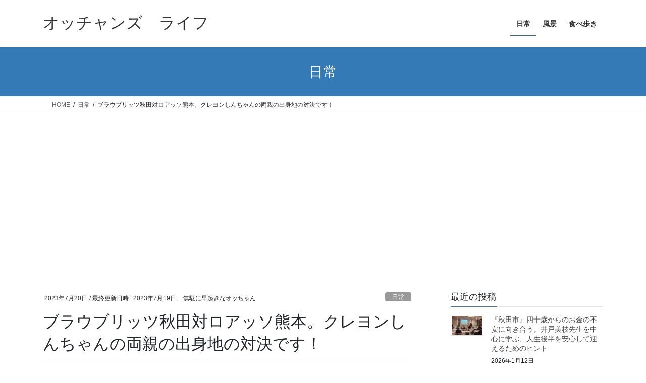

--- FILE ---
content_type: text/html; charset=UTF-8
request_url: https://www.mudanihayaokiblog.com/2023/07/20/blaublitzakita-36/
body_size: 36975
content:
<!DOCTYPE html>
<html dir="ltr" lang="ja" prefix="og: https://ogp.me/ns#">
<head>
<meta charset="utf-8">
<meta http-equiv="X-UA-Compatible" content="IE=edge">
<meta name="viewport" content="width=device-width, initial-scale=1">

<title>ブラウブリッツ秋田対ロアッソ熊本。クレヨンしんちゃんの両親の出身地の対決です！ | オッチャンズ ライフ</title>

		<!-- All in One SEO 4.9.3 - aioseo.com -->
	<meta name="robots" content="max-image-preview:large" />
	<meta name="author" content="無駄に早起きなオッちゃん"/>
	<link rel="canonical" href="https://www.mudanihayaokiblog.com/2023/07/20/blaublitzakita-36/" />
	<meta name="generator" content="All in One SEO (AIOSEO) 4.9.3" />
		<meta property="og:locale" content="ja_JP" />
		<meta property="og:site_name" content="オッチャンズ　ライフ | 秋田県横手市の保険代理店に勤務。日本FP協会会員で、CFPの資格あり。横手市大森町出身・在住で、秋田県立大曲高校卒。スマホだけど、写真好き。風景や食べ歩き、日常の何気ない光景を、このブログはもちろんFacebookにも投稿してますので、よかったら見てくださいませ(#^.^#)" />
		<meta property="og:type" content="article" />
		<meta property="og:title" content="ブラウブリッツ秋田対ロアッソ熊本。クレヨンしんちゃんの両親の出身地の対決です！ | オッチャンズ ライフ" />
		<meta property="og:url" content="https://www.mudanihayaokiblog.com/2023/07/20/blaublitzakita-36/" />
		<meta property="article:published_time" content="2023-07-19T19:30:00+00:00" />
		<meta property="article:modified_time" content="2023-07-19T12:01:01+00:00" />
		<meta name="twitter:card" content="summary" />
		<meta name="twitter:title" content="ブラウブリッツ秋田対ロアッソ熊本。クレヨンしんちゃんの両親の出身地の対決です！ | オッチャンズ ライフ" />
		<script type="application/ld+json" class="aioseo-schema">
			{"@context":"https:\/\/schema.org","@graph":[{"@type":"Article","@id":"https:\/\/www.mudanihayaokiblog.com\/2023\/07\/20\/blaublitzakita-36\/#article","name":"\u30d6\u30e9\u30a6\u30d6\u30ea\u30c3\u30c4\u79cb\u7530\u5bfe\u30ed\u30a2\u30c3\u30bd\u718a\u672c\u3002\u30af\u30ec\u30e8\u30f3\u3057\u3093\u3061\u3083\u3093\u306e\u4e21\u89aa\u306e\u51fa\u8eab\u5730\u306e\u5bfe\u6c7a\u3067\u3059\uff01 | \u30aa\u30c3\u30c1\u30e3\u30f3\u30ba \u30e9\u30a4\u30d5","headline":"\u30d6\u30e9\u30a6\u30d6\u30ea\u30c3\u30c4\u79cb\u7530\u5bfe\u30ed\u30a2\u30c3\u30bd\u718a\u672c\u3002\u30af\u30ec\u30e8\u30f3\u3057\u3093\u3061\u3083\u3093\u306e\u4e21\u89aa\u306e\u51fa\u8eab\u5730\u306e\u5bfe\u6c7a\u3067\u3059\uff01","author":{"@id":"https:\/\/www.mudanihayaokiblog.com\/author\/h-takayama\/#author"},"publisher":{"@id":"https:\/\/www.mudanihayaokiblog.com\/#organization"},"image":{"@type":"ImageObject","url":"https:\/\/i0.wp.com\/www.mudanihayaokiblog.com\/wp-content\/uploads\/2023\/07\/img_7187-scaled.jpg?fit=2560%2C1920&ssl=1","width":2560,"height":1920},"datePublished":"2023-07-20T04:30:00+09:00","dateModified":"2023-07-19T21:01:01+09:00","inLanguage":"ja","mainEntityOfPage":{"@id":"https:\/\/www.mudanihayaokiblog.com\/2023\/07\/20\/blaublitzakita-36\/#webpage"},"isPartOf":{"@id":"https:\/\/www.mudanihayaokiblog.com\/2023\/07\/20\/blaublitzakita-36\/#webpage"},"articleSection":"\u65e5\u5e38"},{"@type":"BreadcrumbList","@id":"https:\/\/www.mudanihayaokiblog.com\/2023\/07\/20\/blaublitzakita-36\/#breadcrumblist","itemListElement":[{"@type":"ListItem","@id":"https:\/\/www.mudanihayaokiblog.com#listItem","position":1,"name":"Home","item":"https:\/\/www.mudanihayaokiblog.com","nextItem":{"@type":"ListItem","@id":"https:\/\/www.mudanihayaokiblog.com\/category\/everyday\/#listItem","name":"\u65e5\u5e38"}},{"@type":"ListItem","@id":"https:\/\/www.mudanihayaokiblog.com\/category\/everyday\/#listItem","position":2,"name":"\u65e5\u5e38","item":"https:\/\/www.mudanihayaokiblog.com\/category\/everyday\/","nextItem":{"@type":"ListItem","@id":"https:\/\/www.mudanihayaokiblog.com\/2023\/07\/20\/blaublitzakita-36\/#listItem","name":"\u30d6\u30e9\u30a6\u30d6\u30ea\u30c3\u30c4\u79cb\u7530\u5bfe\u30ed\u30a2\u30c3\u30bd\u718a\u672c\u3002\u30af\u30ec\u30e8\u30f3\u3057\u3093\u3061\u3083\u3093\u306e\u4e21\u89aa\u306e\u51fa\u8eab\u5730\u306e\u5bfe\u6c7a\u3067\u3059\uff01"},"previousItem":{"@type":"ListItem","@id":"https:\/\/www.mudanihayaokiblog.com#listItem","name":"Home"}},{"@type":"ListItem","@id":"https:\/\/www.mudanihayaokiblog.com\/2023\/07\/20\/blaublitzakita-36\/#listItem","position":3,"name":"\u30d6\u30e9\u30a6\u30d6\u30ea\u30c3\u30c4\u79cb\u7530\u5bfe\u30ed\u30a2\u30c3\u30bd\u718a\u672c\u3002\u30af\u30ec\u30e8\u30f3\u3057\u3093\u3061\u3083\u3093\u306e\u4e21\u89aa\u306e\u51fa\u8eab\u5730\u306e\u5bfe\u6c7a\u3067\u3059\uff01","previousItem":{"@type":"ListItem","@id":"https:\/\/www.mudanihayaokiblog.com\/category\/everyday\/#listItem","name":"\u65e5\u5e38"}}]},{"@type":"Organization","@id":"https:\/\/www.mudanihayaokiblog.com\/#organization","name":"\u30aa\u30c3\u30c1\u30e3\u30f3\u30ba\u3000\u30e9\u30a4\u30d5","description":"\u79cb\u7530\u770c\u6a2a\u624b\u5e02\u306e\u4fdd\u967a\u4ee3\u7406\u5e97\u306b\u52e4\u52d9\u3002\u65e5\u672cFP\u5354\u4f1a\u4f1a\u54e1\u3067\u3001CFP\u306e\u8cc7\u683c\u3042\u308a\u3002\u6a2a\u624b\u5e02\u5927\u68ee\u753a\u51fa\u8eab\u30fb\u5728\u4f4f\u3067\u3001\u79cb\u7530\u770c\u7acb\u5927\u66f2\u9ad8\u6821\u5352\u3002\u30b9\u30de\u30db\u3060\u3051\u3069\u3001\u5199\u771f\u597d\u304d\u3002\u98a8\u666f\u3084\u98df\u3079\u6b69\u304d\u3001\u65e5\u5e38\u306e\u4f55\u6c17\u306a\u3044\u5149\u666f\u3092\u3001\u3053\u306e\u30d6\u30ed\u30b0\u306f\u3082\u3061\u308d\u3093Facebook\u306b\u3082\u6295\u7a3f\u3057\u3066\u307e\u3059\u306e\u3067\u3001\u3088\u304b\u3063\u305f\u3089\u898b\u3066\u304f\u3060\u3055\u3044\u307e\u305b(#^.^#)","url":"https:\/\/www.mudanihayaokiblog.com\/"},{"@type":"Person","@id":"https:\/\/www.mudanihayaokiblog.com\/author\/h-takayama\/#author","url":"https:\/\/www.mudanihayaokiblog.com\/author\/h-takayama\/","name":"\u7121\u99c4\u306b\u65e9\u8d77\u304d\u306a\u30aa\u30c3\u3061\u3083\u3093","image":{"@type":"ImageObject","@id":"https:\/\/www.mudanihayaokiblog.com\/2023\/07\/20\/blaublitzakita-36\/#authorImage","url":"https:\/\/secure.gravatar.com\/avatar\/fa83996040cd931307c0dcbb5173b4892d5264c331d53ea56550ee0bd8c106bd?s=96&d=mm&r=g","width":96,"height":96,"caption":"\u7121\u99c4\u306b\u65e9\u8d77\u304d\u306a\u30aa\u30c3\u3061\u3083\u3093"}},{"@type":"WebPage","@id":"https:\/\/www.mudanihayaokiblog.com\/2023\/07\/20\/blaublitzakita-36\/#webpage","url":"https:\/\/www.mudanihayaokiblog.com\/2023\/07\/20\/blaublitzakita-36\/","name":"\u30d6\u30e9\u30a6\u30d6\u30ea\u30c3\u30c4\u79cb\u7530\u5bfe\u30ed\u30a2\u30c3\u30bd\u718a\u672c\u3002\u30af\u30ec\u30e8\u30f3\u3057\u3093\u3061\u3083\u3093\u306e\u4e21\u89aa\u306e\u51fa\u8eab\u5730\u306e\u5bfe\u6c7a\u3067\u3059\uff01 | \u30aa\u30c3\u30c1\u30e3\u30f3\u30ba \u30e9\u30a4\u30d5","inLanguage":"ja","isPartOf":{"@id":"https:\/\/www.mudanihayaokiblog.com\/#website"},"breadcrumb":{"@id":"https:\/\/www.mudanihayaokiblog.com\/2023\/07\/20\/blaublitzakita-36\/#breadcrumblist"},"author":{"@id":"https:\/\/www.mudanihayaokiblog.com\/author\/h-takayama\/#author"},"creator":{"@id":"https:\/\/www.mudanihayaokiblog.com\/author\/h-takayama\/#author"},"image":{"@type":"ImageObject","url":"https:\/\/i0.wp.com\/www.mudanihayaokiblog.com\/wp-content\/uploads\/2023\/07\/img_7187-scaled.jpg?fit=2560%2C1920&ssl=1","@id":"https:\/\/www.mudanihayaokiblog.com\/2023\/07\/20\/blaublitzakita-36\/#mainImage","width":2560,"height":1920},"primaryImageOfPage":{"@id":"https:\/\/www.mudanihayaokiblog.com\/2023\/07\/20\/blaublitzakita-36\/#mainImage"},"datePublished":"2023-07-20T04:30:00+09:00","dateModified":"2023-07-19T21:01:01+09:00"},{"@type":"WebSite","@id":"https:\/\/www.mudanihayaokiblog.com\/#website","url":"https:\/\/www.mudanihayaokiblog.com\/","name":"\u30aa\u30c3\u30c1\u30e3\u30f3\u30ba\u3000\u30e9\u30a4\u30d5","description":"\u79cb\u7530\u770c\u6a2a\u624b\u5e02\u306e\u4fdd\u967a\u4ee3\u7406\u5e97\u306b\u52e4\u52d9\u3002\u65e5\u672cFP\u5354\u4f1a\u4f1a\u54e1\u3067\u3001CFP\u306e\u8cc7\u683c\u3042\u308a\u3002\u6a2a\u624b\u5e02\u5927\u68ee\u753a\u51fa\u8eab\u30fb\u5728\u4f4f\u3067\u3001\u79cb\u7530\u770c\u7acb\u5927\u66f2\u9ad8\u6821\u5352\u3002\u30b9\u30de\u30db\u3060\u3051\u3069\u3001\u5199\u771f\u597d\u304d\u3002\u98a8\u666f\u3084\u98df\u3079\u6b69\u304d\u3001\u65e5\u5e38\u306e\u4f55\u6c17\u306a\u3044\u5149\u666f\u3092\u3001\u3053\u306e\u30d6\u30ed\u30b0\u306f\u3082\u3061\u308d\u3093Facebook\u306b\u3082\u6295\u7a3f\u3057\u3066\u307e\u3059\u306e\u3067\u3001\u3088\u304b\u3063\u305f\u3089\u898b\u3066\u304f\u3060\u3055\u3044\u307e\u305b(#^.^#)","inLanguage":"ja","publisher":{"@id":"https:\/\/www.mudanihayaokiblog.com\/#organization"}}]}
		</script>
		<!-- All in One SEO -->

<link rel='dns-prefetch' href='//code.typesquare.com' />
<link rel='dns-prefetch' href='//static.addtoany.com' />
<link rel='dns-prefetch' href='//www.googletagmanager.com' />
<link rel='dns-prefetch' href='//stats.wp.com' />
<link rel='dns-prefetch' href='//jetpack.wordpress.com' />
<link rel='dns-prefetch' href='//s0.wp.com' />
<link rel='dns-prefetch' href='//public-api.wordpress.com' />
<link rel='dns-prefetch' href='//0.gravatar.com' />
<link rel='dns-prefetch' href='//1.gravatar.com' />
<link rel='dns-prefetch' href='//2.gravatar.com' />
<link rel='dns-prefetch' href='//pagead2.googlesyndication.com' />
<link rel='preconnect' href='//c0.wp.com' />
<link rel='preconnect' href='//i0.wp.com' />
<link rel="alternate" type="application/rss+xml" title="オッチャンズ　ライフ &raquo; フィード" href="https://www.mudanihayaokiblog.com/feed/" />
<link rel="alternate" type="application/rss+xml" title="オッチャンズ　ライフ &raquo; コメントフィード" href="https://www.mudanihayaokiblog.com/comments/feed/" />
<link rel="alternate" type="application/rss+xml" title="オッチャンズ　ライフ &raquo; ブラウブリッツ秋田対ロアッソ熊本。クレヨンしんちゃんの両親の出身地の対決です！ のコメントのフィード" href="https://www.mudanihayaokiblog.com/2023/07/20/blaublitzakita-36/feed/" />
<link rel="alternate" title="oEmbed (JSON)" type="application/json+oembed" href="https://www.mudanihayaokiblog.com/wp-json/oembed/1.0/embed?url=https%3A%2F%2Fwww.mudanihayaokiblog.com%2F2023%2F07%2F20%2Fblaublitzakita-36%2F" />
<link rel="alternate" title="oEmbed (XML)" type="text/xml+oembed" href="https://www.mudanihayaokiblog.com/wp-json/oembed/1.0/embed?url=https%3A%2F%2Fwww.mudanihayaokiblog.com%2F2023%2F07%2F20%2Fblaublitzakita-36%2F&#038;format=xml" />
<meta name="description" content="週末のお楽しみ、地元プロサッカーチーム「ブラウブリッツ秋田」の試合観戦。今回は、遠く九州のロアッソ熊本を迎えてのナイター戦。Ｊ３の頃から何度も対戦している強豪チームです。今回のゲストは何と、クレヨンしんちゃんとお父さんのヒロシ。ミサエはお留守番です(笑)日曜のナイター、しかも前日まで雨の天気にもかかわらず、熊本からサポーターが来てくれました。ようこそ、秋田へ！　試合では、どうぞお手柔らか" /><style id='wp-img-auto-sizes-contain-inline-css' type='text/css'>
img:is([sizes=auto i],[sizes^="auto," i]){contain-intrinsic-size:3000px 1500px}
/*# sourceURL=wp-img-auto-sizes-contain-inline-css */
</style>
<link rel='stylesheet' id='jetpack_related-posts-css' href='https://c0.wp.com/p/jetpack/15.4/modules/related-posts/related-posts.css' type='text/css' media='all' />
<link rel='stylesheet' id='vkExUnit_common_style-css' href='https://www.mudanihayaokiblog.com/wp-content/plugins/vk-all-in-one-expansion-unit/assets/css/vkExUnit_style.css?ver=9.113.0.1' type='text/css' media='all' />
<style id='vkExUnit_common_style-inline-css' type='text/css'>
:root {--ver_page_top_button_url:url(https://www.mudanihayaokiblog.com/wp-content/plugins/vk-all-in-one-expansion-unit/assets/images/to-top-btn-icon.svg);}@font-face {font-weight: normal;font-style: normal;font-family: "vk_sns";src: url("https://www.mudanihayaokiblog.com/wp-content/plugins/vk-all-in-one-expansion-unit/inc/sns/icons/fonts/vk_sns.eot?-bq20cj");src: url("https://www.mudanihayaokiblog.com/wp-content/plugins/vk-all-in-one-expansion-unit/inc/sns/icons/fonts/vk_sns.eot?#iefix-bq20cj") format("embedded-opentype"),url("https://www.mudanihayaokiblog.com/wp-content/plugins/vk-all-in-one-expansion-unit/inc/sns/icons/fonts/vk_sns.woff?-bq20cj") format("woff"),url("https://www.mudanihayaokiblog.com/wp-content/plugins/vk-all-in-one-expansion-unit/inc/sns/icons/fonts/vk_sns.ttf?-bq20cj") format("truetype"),url("https://www.mudanihayaokiblog.com/wp-content/plugins/vk-all-in-one-expansion-unit/inc/sns/icons/fonts/vk_sns.svg?-bq20cj#vk_sns") format("svg");}
.veu_promotion-alert__content--text {border: 1px solid rgba(0,0,0,0.125);padding: 0.5em 1em;border-radius: var(--vk-size-radius);margin-bottom: var(--vk-margin-block-bottom);font-size: 0.875rem;}/* Alert Content部分に段落タグを入れた場合に最後の段落の余白を0にする */.veu_promotion-alert__content--text p:last-of-type{margin-bottom:0;margin-top: 0;}
/*# sourceURL=vkExUnit_common_style-inline-css */
</style>
<style id='wp-emoji-styles-inline-css' type='text/css'>

	img.wp-smiley, img.emoji {
		display: inline !important;
		border: none !important;
		box-shadow: none !important;
		height: 1em !important;
		width: 1em !important;
		margin: 0 0.07em !important;
		vertical-align: -0.1em !important;
		background: none !important;
		padding: 0 !important;
	}
/*# sourceURL=wp-emoji-styles-inline-css */
</style>
<style id='wp-block-library-inline-css' type='text/css'>
:root{--wp-block-synced-color:#7a00df;--wp-block-synced-color--rgb:122,0,223;--wp-bound-block-color:var(--wp-block-synced-color);--wp-editor-canvas-background:#ddd;--wp-admin-theme-color:#007cba;--wp-admin-theme-color--rgb:0,124,186;--wp-admin-theme-color-darker-10:#006ba1;--wp-admin-theme-color-darker-10--rgb:0,107,160.5;--wp-admin-theme-color-darker-20:#005a87;--wp-admin-theme-color-darker-20--rgb:0,90,135;--wp-admin-border-width-focus:2px}@media (min-resolution:192dpi){:root{--wp-admin-border-width-focus:1.5px}}.wp-element-button{cursor:pointer}:root .has-very-light-gray-background-color{background-color:#eee}:root .has-very-dark-gray-background-color{background-color:#313131}:root .has-very-light-gray-color{color:#eee}:root .has-very-dark-gray-color{color:#313131}:root .has-vivid-green-cyan-to-vivid-cyan-blue-gradient-background{background:linear-gradient(135deg,#00d084,#0693e3)}:root .has-purple-crush-gradient-background{background:linear-gradient(135deg,#34e2e4,#4721fb 50%,#ab1dfe)}:root .has-hazy-dawn-gradient-background{background:linear-gradient(135deg,#faaca8,#dad0ec)}:root .has-subdued-olive-gradient-background{background:linear-gradient(135deg,#fafae1,#67a671)}:root .has-atomic-cream-gradient-background{background:linear-gradient(135deg,#fdd79a,#004a59)}:root .has-nightshade-gradient-background{background:linear-gradient(135deg,#330968,#31cdcf)}:root .has-midnight-gradient-background{background:linear-gradient(135deg,#020381,#2874fc)}:root{--wp--preset--font-size--normal:16px;--wp--preset--font-size--huge:42px}.has-regular-font-size{font-size:1em}.has-larger-font-size{font-size:2.625em}.has-normal-font-size{font-size:var(--wp--preset--font-size--normal)}.has-huge-font-size{font-size:var(--wp--preset--font-size--huge)}.has-text-align-center{text-align:center}.has-text-align-left{text-align:left}.has-text-align-right{text-align:right}.has-fit-text{white-space:nowrap!important}#end-resizable-editor-section{display:none}.aligncenter{clear:both}.items-justified-left{justify-content:flex-start}.items-justified-center{justify-content:center}.items-justified-right{justify-content:flex-end}.items-justified-space-between{justify-content:space-between}.screen-reader-text{border:0;clip-path:inset(50%);height:1px;margin:-1px;overflow:hidden;padding:0;position:absolute;width:1px;word-wrap:normal!important}.screen-reader-text:focus{background-color:#ddd;clip-path:none;color:#444;display:block;font-size:1em;height:auto;left:5px;line-height:normal;padding:15px 23px 14px;text-decoration:none;top:5px;width:auto;z-index:100000}html :where(.has-border-color){border-style:solid}html :where([style*=border-top-color]){border-top-style:solid}html :where([style*=border-right-color]){border-right-style:solid}html :where([style*=border-bottom-color]){border-bottom-style:solid}html :where([style*=border-left-color]){border-left-style:solid}html :where([style*=border-width]){border-style:solid}html :where([style*=border-top-width]){border-top-style:solid}html :where([style*=border-right-width]){border-right-style:solid}html :where([style*=border-bottom-width]){border-bottom-style:solid}html :where([style*=border-left-width]){border-left-style:solid}html :where(img[class*=wp-image-]){height:auto;max-width:100%}:where(figure){margin:0 0 1em}html :where(.is-position-sticky){--wp-admin--admin-bar--position-offset:var(--wp-admin--admin-bar--height,0px)}@media screen and (max-width:600px){html :where(.is-position-sticky){--wp-admin--admin-bar--position-offset:0px}}
.vk-cols--reverse{flex-direction:row-reverse}.vk-cols--hasbtn{margin-bottom:0}.vk-cols--hasbtn>.row>.vk_gridColumn_item,.vk-cols--hasbtn>.wp-block-column{position:relative;padding-bottom:3em}.vk-cols--hasbtn>.row>.vk_gridColumn_item>.wp-block-buttons,.vk-cols--hasbtn>.row>.vk_gridColumn_item>.vk_button,.vk-cols--hasbtn>.wp-block-column>.wp-block-buttons,.vk-cols--hasbtn>.wp-block-column>.vk_button{position:absolute;bottom:0;width:100%}.vk-cols--fit.wp-block-columns{gap:0}.vk-cols--fit.wp-block-columns,.vk-cols--fit.wp-block-columns:not(.is-not-stacked-on-mobile){margin-top:0;margin-bottom:0;justify-content:space-between}.vk-cols--fit.wp-block-columns>.wp-block-column *:last-child,.vk-cols--fit.wp-block-columns:not(.is-not-stacked-on-mobile)>.wp-block-column *:last-child{margin-bottom:0}.vk-cols--fit.wp-block-columns>.wp-block-column>.wp-block-cover,.vk-cols--fit.wp-block-columns:not(.is-not-stacked-on-mobile)>.wp-block-column>.wp-block-cover{margin-top:0}.vk-cols--fit.wp-block-columns.has-background,.vk-cols--fit.wp-block-columns:not(.is-not-stacked-on-mobile).has-background{padding:0}@media(max-width: 599px){.vk-cols--fit.wp-block-columns:not(.has-background)>.wp-block-column:not(.has-background),.vk-cols--fit.wp-block-columns:not(.is-not-stacked-on-mobile):not(.has-background)>.wp-block-column:not(.has-background){padding-left:0 !important;padding-right:0 !important}}@media(min-width: 782px){.vk-cols--fit.wp-block-columns .block-editor-block-list__block.wp-block-column:not(:first-child),.vk-cols--fit.wp-block-columns>.wp-block-column:not(:first-child),.vk-cols--fit.wp-block-columns:not(.is-not-stacked-on-mobile) .block-editor-block-list__block.wp-block-column:not(:first-child),.vk-cols--fit.wp-block-columns:not(.is-not-stacked-on-mobile)>.wp-block-column:not(:first-child){margin-left:0}}@media(min-width: 600px)and (max-width: 781px){.vk-cols--fit.wp-block-columns .wp-block-column:nth-child(2n),.vk-cols--fit.wp-block-columns:not(.is-not-stacked-on-mobile) .wp-block-column:nth-child(2n){margin-left:0}.vk-cols--fit.wp-block-columns .wp-block-column:not(:only-child),.vk-cols--fit.wp-block-columns:not(.is-not-stacked-on-mobile) .wp-block-column:not(:only-child){flex-basis:50% !important}}.vk-cols--fit--gap1.wp-block-columns{gap:1px}@media(min-width: 600px)and (max-width: 781px){.vk-cols--fit--gap1.wp-block-columns .wp-block-column:not(:only-child){flex-basis:calc(50% - 1px) !important}}.vk-cols--fit.vk-cols--grid>.block-editor-block-list__block,.vk-cols--fit.vk-cols--grid>.wp-block-column,.vk-cols--fit.vk-cols--grid:not(.is-not-stacked-on-mobile)>.block-editor-block-list__block,.vk-cols--fit.vk-cols--grid:not(.is-not-stacked-on-mobile)>.wp-block-column{flex-basis:50%;box-sizing:border-box}@media(max-width: 599px){.vk-cols--fit.vk-cols--grid.vk-cols--grid--alignfull>.wp-block-column:nth-child(2)>.wp-block-cover,.vk-cols--fit.vk-cols--grid.vk-cols--grid--alignfull>.wp-block-column:nth-child(2)>.vk_outer,.vk-cols--fit.vk-cols--grid:not(.is-not-stacked-on-mobile).vk-cols--grid--alignfull>.wp-block-column:nth-child(2)>.wp-block-cover,.vk-cols--fit.vk-cols--grid:not(.is-not-stacked-on-mobile).vk-cols--grid--alignfull>.wp-block-column:nth-child(2)>.vk_outer{width:100vw;margin-right:calc((100% - 100vw)/2);margin-left:calc((100% - 100vw)/2)}}@media(min-width: 600px){.vk-cols--fit.vk-cols--grid.vk-cols--grid--alignfull>.wp-block-column:nth-child(2)>.wp-block-cover,.vk-cols--fit.vk-cols--grid.vk-cols--grid--alignfull>.wp-block-column:nth-child(2)>.vk_outer,.vk-cols--fit.vk-cols--grid:not(.is-not-stacked-on-mobile).vk-cols--grid--alignfull>.wp-block-column:nth-child(2)>.wp-block-cover,.vk-cols--fit.vk-cols--grid:not(.is-not-stacked-on-mobile).vk-cols--grid--alignfull>.wp-block-column:nth-child(2)>.vk_outer{margin-right:calc(100% - 50vw);width:50vw}}@media(min-width: 600px){.vk-cols--fit.vk-cols--grid.vk-cols--grid--alignfull.vk-cols--reverse>.wp-block-column,.vk-cols--fit.vk-cols--grid:not(.is-not-stacked-on-mobile).vk-cols--grid--alignfull.vk-cols--reverse>.wp-block-column{margin-left:0;margin-right:0}.vk-cols--fit.vk-cols--grid.vk-cols--grid--alignfull.vk-cols--reverse>.wp-block-column:nth-child(2)>.wp-block-cover,.vk-cols--fit.vk-cols--grid.vk-cols--grid--alignfull.vk-cols--reverse>.wp-block-column:nth-child(2)>.vk_outer,.vk-cols--fit.vk-cols--grid:not(.is-not-stacked-on-mobile).vk-cols--grid--alignfull.vk-cols--reverse>.wp-block-column:nth-child(2)>.wp-block-cover,.vk-cols--fit.vk-cols--grid:not(.is-not-stacked-on-mobile).vk-cols--grid--alignfull.vk-cols--reverse>.wp-block-column:nth-child(2)>.vk_outer{margin-left:calc(100% - 50vw)}}.vk-cols--menu h2,.vk-cols--menu h3,.vk-cols--menu h4,.vk-cols--menu h5{margin-bottom:.2em;text-shadow:#000 0 0 10px}.vk-cols--menu h2:first-child,.vk-cols--menu h3:first-child,.vk-cols--menu h4:first-child,.vk-cols--menu h5:first-child{margin-top:0}.vk-cols--menu p{margin-bottom:1rem;text-shadow:#000 0 0 10px}.vk-cols--menu .wp-block-cover__inner-container:last-child{margin-bottom:0}.vk-cols--fitbnrs .wp-block-column .wp-block-cover:hover img{filter:unset}.vk-cols--fitbnrs .wp-block-column .wp-block-cover:hover{background-color:unset}.vk-cols--fitbnrs .wp-block-column .wp-block-cover:hover .wp-block-cover__image-background{filter:unset !important}.vk-cols--fitbnrs .wp-block-cover .wp-block-cover__inner-container{position:absolute;height:100%;width:100%}.vk-cols--fitbnrs .vk_button{height:100%;margin:0}.vk-cols--fitbnrs .vk_button .vk_button_btn,.vk-cols--fitbnrs .vk_button .btn{height:100%;width:100%;border:none;box-shadow:none;background-color:unset !important;transition:unset}.vk-cols--fitbnrs .vk_button .vk_button_btn:hover,.vk-cols--fitbnrs .vk_button .btn:hover{transition:unset}.vk-cols--fitbnrs .vk_button .vk_button_btn:after,.vk-cols--fitbnrs .vk_button .btn:after{border:none}.vk-cols--fitbnrs .vk_button .vk_button_link_txt{width:100%;position:absolute;top:50%;left:50%;transform:translateY(-50%) translateX(-50%);font-size:2rem;text-shadow:#000 0 0 10px}.vk-cols--fitbnrs .vk_button .vk_button_link_subCaption{width:100%;position:absolute;top:calc(50% + 2.2em);left:50%;transform:translateY(-50%) translateX(-50%);text-shadow:#000 0 0 10px}@media(min-width: 992px){.vk-cols--media.wp-block-columns{gap:3rem}}.vk-fit-map figure{margin-bottom:0}.vk-fit-map iframe{position:relative;margin-bottom:0;display:block;max-height:400px;width:100vw}.vk-fit-map:is(.alignfull,.alignwide) div{max-width:100%}.vk-table--th--width25 :where(tr>*:first-child){width:25%}.vk-table--th--width30 :where(tr>*:first-child){width:30%}.vk-table--th--width35 :where(tr>*:first-child){width:35%}.vk-table--th--width40 :where(tr>*:first-child){width:40%}.vk-table--th--bg-bright :where(tr>*:first-child){background-color:var(--wp--preset--color--bg-secondary, rgba(0, 0, 0, 0.05))}@media(max-width: 599px){.vk-table--mobile-block :is(th,td){width:100%;display:block}.vk-table--mobile-block.wp-block-table table :is(th,td){border-top:none}}.vk-table--width--th25 :where(tr>*:first-child){width:25%}.vk-table--width--th30 :where(tr>*:first-child){width:30%}.vk-table--width--th35 :where(tr>*:first-child){width:35%}.vk-table--width--th40 :where(tr>*:first-child){width:40%}.no-margin{margin:0}@media(max-width: 599px){.wp-block-image.vk-aligncenter--mobile>.alignright{float:none;margin-left:auto;margin-right:auto}.vk-no-padding-horizontal--mobile{padding-left:0 !important;padding-right:0 !important}}
/* VK Color Palettes */

/*# sourceURL=wp-block-library-inline-css */
</style><style id='wp-block-image-inline-css' type='text/css'>
.wp-block-image>a,.wp-block-image>figure>a{display:inline-block}.wp-block-image img{box-sizing:border-box;height:auto;max-width:100%;vertical-align:bottom}@media not (prefers-reduced-motion){.wp-block-image img.hide{visibility:hidden}.wp-block-image img.show{animation:show-content-image .4s}}.wp-block-image[style*=border-radius] img,.wp-block-image[style*=border-radius]>a{border-radius:inherit}.wp-block-image.has-custom-border img{box-sizing:border-box}.wp-block-image.aligncenter{text-align:center}.wp-block-image.alignfull>a,.wp-block-image.alignwide>a{width:100%}.wp-block-image.alignfull img,.wp-block-image.alignwide img{height:auto;width:100%}.wp-block-image .aligncenter,.wp-block-image .alignleft,.wp-block-image .alignright,.wp-block-image.aligncenter,.wp-block-image.alignleft,.wp-block-image.alignright{display:table}.wp-block-image .aligncenter>figcaption,.wp-block-image .alignleft>figcaption,.wp-block-image .alignright>figcaption,.wp-block-image.aligncenter>figcaption,.wp-block-image.alignleft>figcaption,.wp-block-image.alignright>figcaption{caption-side:bottom;display:table-caption}.wp-block-image .alignleft{float:left;margin:.5em 1em .5em 0}.wp-block-image .alignright{float:right;margin:.5em 0 .5em 1em}.wp-block-image .aligncenter{margin-left:auto;margin-right:auto}.wp-block-image :where(figcaption){margin-bottom:1em;margin-top:.5em}.wp-block-image.is-style-circle-mask img{border-radius:9999px}@supports ((-webkit-mask-image:none) or (mask-image:none)) or (-webkit-mask-image:none){.wp-block-image.is-style-circle-mask img{border-radius:0;-webkit-mask-image:url('data:image/svg+xml;utf8,<svg viewBox="0 0 100 100" xmlns="http://www.w3.org/2000/svg"><circle cx="50" cy="50" r="50"/></svg>');mask-image:url('data:image/svg+xml;utf8,<svg viewBox="0 0 100 100" xmlns="http://www.w3.org/2000/svg"><circle cx="50" cy="50" r="50"/></svg>');mask-mode:alpha;-webkit-mask-position:center;mask-position:center;-webkit-mask-repeat:no-repeat;mask-repeat:no-repeat;-webkit-mask-size:contain;mask-size:contain}}:root :where(.wp-block-image.is-style-rounded img,.wp-block-image .is-style-rounded img){border-radius:9999px}.wp-block-image figure{margin:0}.wp-lightbox-container{display:flex;flex-direction:column;position:relative}.wp-lightbox-container img{cursor:zoom-in}.wp-lightbox-container img:hover+button{opacity:1}.wp-lightbox-container button{align-items:center;backdrop-filter:blur(16px) saturate(180%);background-color:#5a5a5a40;border:none;border-radius:4px;cursor:zoom-in;display:flex;height:20px;justify-content:center;opacity:0;padding:0;position:absolute;right:16px;text-align:center;top:16px;width:20px;z-index:100}@media not (prefers-reduced-motion){.wp-lightbox-container button{transition:opacity .2s ease}}.wp-lightbox-container button:focus-visible{outline:3px auto #5a5a5a40;outline:3px auto -webkit-focus-ring-color;outline-offset:3px}.wp-lightbox-container button:hover{cursor:pointer;opacity:1}.wp-lightbox-container button:focus{opacity:1}.wp-lightbox-container button:focus,.wp-lightbox-container button:hover,.wp-lightbox-container button:not(:hover):not(:active):not(.has-background){background-color:#5a5a5a40;border:none}.wp-lightbox-overlay{box-sizing:border-box;cursor:zoom-out;height:100vh;left:0;overflow:hidden;position:fixed;top:0;visibility:hidden;width:100%;z-index:100000}.wp-lightbox-overlay .close-button{align-items:center;cursor:pointer;display:flex;justify-content:center;min-height:40px;min-width:40px;padding:0;position:absolute;right:calc(env(safe-area-inset-right) + 16px);top:calc(env(safe-area-inset-top) + 16px);z-index:5000000}.wp-lightbox-overlay .close-button:focus,.wp-lightbox-overlay .close-button:hover,.wp-lightbox-overlay .close-button:not(:hover):not(:active):not(.has-background){background:none;border:none}.wp-lightbox-overlay .lightbox-image-container{height:var(--wp--lightbox-container-height);left:50%;overflow:hidden;position:absolute;top:50%;transform:translate(-50%,-50%);transform-origin:top left;width:var(--wp--lightbox-container-width);z-index:9999999999}.wp-lightbox-overlay .wp-block-image{align-items:center;box-sizing:border-box;display:flex;height:100%;justify-content:center;margin:0;position:relative;transform-origin:0 0;width:100%;z-index:3000000}.wp-lightbox-overlay .wp-block-image img{height:var(--wp--lightbox-image-height);min-height:var(--wp--lightbox-image-height);min-width:var(--wp--lightbox-image-width);width:var(--wp--lightbox-image-width)}.wp-lightbox-overlay .wp-block-image figcaption{display:none}.wp-lightbox-overlay button{background:none;border:none}.wp-lightbox-overlay .scrim{background-color:#fff;height:100%;opacity:.9;position:absolute;width:100%;z-index:2000000}.wp-lightbox-overlay.active{visibility:visible}@media not (prefers-reduced-motion){.wp-lightbox-overlay.active{animation:turn-on-visibility .25s both}.wp-lightbox-overlay.active img{animation:turn-on-visibility .35s both}.wp-lightbox-overlay.show-closing-animation:not(.active){animation:turn-off-visibility .35s both}.wp-lightbox-overlay.show-closing-animation:not(.active) img{animation:turn-off-visibility .25s both}.wp-lightbox-overlay.zoom.active{animation:none;opacity:1;visibility:visible}.wp-lightbox-overlay.zoom.active .lightbox-image-container{animation:lightbox-zoom-in .4s}.wp-lightbox-overlay.zoom.active .lightbox-image-container img{animation:none}.wp-lightbox-overlay.zoom.active .scrim{animation:turn-on-visibility .4s forwards}.wp-lightbox-overlay.zoom.show-closing-animation:not(.active){animation:none}.wp-lightbox-overlay.zoom.show-closing-animation:not(.active) .lightbox-image-container{animation:lightbox-zoom-out .4s}.wp-lightbox-overlay.zoom.show-closing-animation:not(.active) .lightbox-image-container img{animation:none}.wp-lightbox-overlay.zoom.show-closing-animation:not(.active) .scrim{animation:turn-off-visibility .4s forwards}}@keyframes show-content-image{0%{visibility:hidden}99%{visibility:hidden}to{visibility:visible}}@keyframes turn-on-visibility{0%{opacity:0}to{opacity:1}}@keyframes turn-off-visibility{0%{opacity:1;visibility:visible}99%{opacity:0;visibility:visible}to{opacity:0;visibility:hidden}}@keyframes lightbox-zoom-in{0%{transform:translate(calc((-100vw + var(--wp--lightbox-scrollbar-width))/2 + var(--wp--lightbox-initial-left-position)),calc(-50vh + var(--wp--lightbox-initial-top-position))) scale(var(--wp--lightbox-scale))}to{transform:translate(-50%,-50%) scale(1)}}@keyframes lightbox-zoom-out{0%{transform:translate(-50%,-50%) scale(1);visibility:visible}99%{visibility:visible}to{transform:translate(calc((-100vw + var(--wp--lightbox-scrollbar-width))/2 + var(--wp--lightbox-initial-left-position)),calc(-50vh + var(--wp--lightbox-initial-top-position))) scale(var(--wp--lightbox-scale));visibility:hidden}}
/*# sourceURL=https://c0.wp.com/c/6.9/wp-includes/blocks/image/style.min.css */
</style>
<style id='wp-block-paragraph-inline-css' type='text/css'>
.is-small-text{font-size:.875em}.is-regular-text{font-size:1em}.is-large-text{font-size:2.25em}.is-larger-text{font-size:3em}.has-drop-cap:not(:focus):first-letter{float:left;font-size:8.4em;font-style:normal;font-weight:100;line-height:.68;margin:.05em .1em 0 0;text-transform:uppercase}body.rtl .has-drop-cap:not(:focus):first-letter{float:none;margin-left:.1em}p.has-drop-cap.has-background{overflow:hidden}:root :where(p.has-background){padding:1.25em 2.375em}:where(p.has-text-color:not(.has-link-color)) a{color:inherit}p.has-text-align-left[style*="writing-mode:vertical-lr"],p.has-text-align-right[style*="writing-mode:vertical-rl"]{rotate:180deg}
/*# sourceURL=https://c0.wp.com/c/6.9/wp-includes/blocks/paragraph/style.min.css */
</style>
<style id='global-styles-inline-css' type='text/css'>
:root{--wp--preset--aspect-ratio--square: 1;--wp--preset--aspect-ratio--4-3: 4/3;--wp--preset--aspect-ratio--3-4: 3/4;--wp--preset--aspect-ratio--3-2: 3/2;--wp--preset--aspect-ratio--2-3: 2/3;--wp--preset--aspect-ratio--16-9: 16/9;--wp--preset--aspect-ratio--9-16: 9/16;--wp--preset--color--black: #000000;--wp--preset--color--cyan-bluish-gray: #abb8c3;--wp--preset--color--white: #ffffff;--wp--preset--color--pale-pink: #f78da7;--wp--preset--color--vivid-red: #cf2e2e;--wp--preset--color--luminous-vivid-orange: #ff6900;--wp--preset--color--luminous-vivid-amber: #fcb900;--wp--preset--color--light-green-cyan: #7bdcb5;--wp--preset--color--vivid-green-cyan: #00d084;--wp--preset--color--pale-cyan-blue: #8ed1fc;--wp--preset--color--vivid-cyan-blue: #0693e3;--wp--preset--color--vivid-purple: #9b51e0;--wp--preset--gradient--vivid-cyan-blue-to-vivid-purple: linear-gradient(135deg,rgb(6,147,227) 0%,rgb(155,81,224) 100%);--wp--preset--gradient--light-green-cyan-to-vivid-green-cyan: linear-gradient(135deg,rgb(122,220,180) 0%,rgb(0,208,130) 100%);--wp--preset--gradient--luminous-vivid-amber-to-luminous-vivid-orange: linear-gradient(135deg,rgb(252,185,0) 0%,rgb(255,105,0) 100%);--wp--preset--gradient--luminous-vivid-orange-to-vivid-red: linear-gradient(135deg,rgb(255,105,0) 0%,rgb(207,46,46) 100%);--wp--preset--gradient--very-light-gray-to-cyan-bluish-gray: linear-gradient(135deg,rgb(238,238,238) 0%,rgb(169,184,195) 100%);--wp--preset--gradient--cool-to-warm-spectrum: linear-gradient(135deg,rgb(74,234,220) 0%,rgb(151,120,209) 20%,rgb(207,42,186) 40%,rgb(238,44,130) 60%,rgb(251,105,98) 80%,rgb(254,248,76) 100%);--wp--preset--gradient--blush-light-purple: linear-gradient(135deg,rgb(255,206,236) 0%,rgb(152,150,240) 100%);--wp--preset--gradient--blush-bordeaux: linear-gradient(135deg,rgb(254,205,165) 0%,rgb(254,45,45) 50%,rgb(107,0,62) 100%);--wp--preset--gradient--luminous-dusk: linear-gradient(135deg,rgb(255,203,112) 0%,rgb(199,81,192) 50%,rgb(65,88,208) 100%);--wp--preset--gradient--pale-ocean: linear-gradient(135deg,rgb(255,245,203) 0%,rgb(182,227,212) 50%,rgb(51,167,181) 100%);--wp--preset--gradient--electric-grass: linear-gradient(135deg,rgb(202,248,128) 0%,rgb(113,206,126) 100%);--wp--preset--gradient--midnight: linear-gradient(135deg,rgb(2,3,129) 0%,rgb(40,116,252) 100%);--wp--preset--font-size--small: 13px;--wp--preset--font-size--medium: 20px;--wp--preset--font-size--large: 36px;--wp--preset--font-size--x-large: 42px;--wp--preset--spacing--20: 0.44rem;--wp--preset--spacing--30: 0.67rem;--wp--preset--spacing--40: 1rem;--wp--preset--spacing--50: 1.5rem;--wp--preset--spacing--60: 2.25rem;--wp--preset--spacing--70: 3.38rem;--wp--preset--spacing--80: 5.06rem;--wp--preset--shadow--natural: 6px 6px 9px rgba(0, 0, 0, 0.2);--wp--preset--shadow--deep: 12px 12px 50px rgba(0, 0, 0, 0.4);--wp--preset--shadow--sharp: 6px 6px 0px rgba(0, 0, 0, 0.2);--wp--preset--shadow--outlined: 6px 6px 0px -3px rgb(255, 255, 255), 6px 6px rgb(0, 0, 0);--wp--preset--shadow--crisp: 6px 6px 0px rgb(0, 0, 0);}:where(.is-layout-flex){gap: 0.5em;}:where(.is-layout-grid){gap: 0.5em;}body .is-layout-flex{display: flex;}.is-layout-flex{flex-wrap: wrap;align-items: center;}.is-layout-flex > :is(*, div){margin: 0;}body .is-layout-grid{display: grid;}.is-layout-grid > :is(*, div){margin: 0;}:where(.wp-block-columns.is-layout-flex){gap: 2em;}:where(.wp-block-columns.is-layout-grid){gap: 2em;}:where(.wp-block-post-template.is-layout-flex){gap: 1.25em;}:where(.wp-block-post-template.is-layout-grid){gap: 1.25em;}.has-black-color{color: var(--wp--preset--color--black) !important;}.has-cyan-bluish-gray-color{color: var(--wp--preset--color--cyan-bluish-gray) !important;}.has-white-color{color: var(--wp--preset--color--white) !important;}.has-pale-pink-color{color: var(--wp--preset--color--pale-pink) !important;}.has-vivid-red-color{color: var(--wp--preset--color--vivid-red) !important;}.has-luminous-vivid-orange-color{color: var(--wp--preset--color--luminous-vivid-orange) !important;}.has-luminous-vivid-amber-color{color: var(--wp--preset--color--luminous-vivid-amber) !important;}.has-light-green-cyan-color{color: var(--wp--preset--color--light-green-cyan) !important;}.has-vivid-green-cyan-color{color: var(--wp--preset--color--vivid-green-cyan) !important;}.has-pale-cyan-blue-color{color: var(--wp--preset--color--pale-cyan-blue) !important;}.has-vivid-cyan-blue-color{color: var(--wp--preset--color--vivid-cyan-blue) !important;}.has-vivid-purple-color{color: var(--wp--preset--color--vivid-purple) !important;}.has-black-background-color{background-color: var(--wp--preset--color--black) !important;}.has-cyan-bluish-gray-background-color{background-color: var(--wp--preset--color--cyan-bluish-gray) !important;}.has-white-background-color{background-color: var(--wp--preset--color--white) !important;}.has-pale-pink-background-color{background-color: var(--wp--preset--color--pale-pink) !important;}.has-vivid-red-background-color{background-color: var(--wp--preset--color--vivid-red) !important;}.has-luminous-vivid-orange-background-color{background-color: var(--wp--preset--color--luminous-vivid-orange) !important;}.has-luminous-vivid-amber-background-color{background-color: var(--wp--preset--color--luminous-vivid-amber) !important;}.has-light-green-cyan-background-color{background-color: var(--wp--preset--color--light-green-cyan) !important;}.has-vivid-green-cyan-background-color{background-color: var(--wp--preset--color--vivid-green-cyan) !important;}.has-pale-cyan-blue-background-color{background-color: var(--wp--preset--color--pale-cyan-blue) !important;}.has-vivid-cyan-blue-background-color{background-color: var(--wp--preset--color--vivid-cyan-blue) !important;}.has-vivid-purple-background-color{background-color: var(--wp--preset--color--vivid-purple) !important;}.has-black-border-color{border-color: var(--wp--preset--color--black) !important;}.has-cyan-bluish-gray-border-color{border-color: var(--wp--preset--color--cyan-bluish-gray) !important;}.has-white-border-color{border-color: var(--wp--preset--color--white) !important;}.has-pale-pink-border-color{border-color: var(--wp--preset--color--pale-pink) !important;}.has-vivid-red-border-color{border-color: var(--wp--preset--color--vivid-red) !important;}.has-luminous-vivid-orange-border-color{border-color: var(--wp--preset--color--luminous-vivid-orange) !important;}.has-luminous-vivid-amber-border-color{border-color: var(--wp--preset--color--luminous-vivid-amber) !important;}.has-light-green-cyan-border-color{border-color: var(--wp--preset--color--light-green-cyan) !important;}.has-vivid-green-cyan-border-color{border-color: var(--wp--preset--color--vivid-green-cyan) !important;}.has-pale-cyan-blue-border-color{border-color: var(--wp--preset--color--pale-cyan-blue) !important;}.has-vivid-cyan-blue-border-color{border-color: var(--wp--preset--color--vivid-cyan-blue) !important;}.has-vivid-purple-border-color{border-color: var(--wp--preset--color--vivid-purple) !important;}.has-vivid-cyan-blue-to-vivid-purple-gradient-background{background: var(--wp--preset--gradient--vivid-cyan-blue-to-vivid-purple) !important;}.has-light-green-cyan-to-vivid-green-cyan-gradient-background{background: var(--wp--preset--gradient--light-green-cyan-to-vivid-green-cyan) !important;}.has-luminous-vivid-amber-to-luminous-vivid-orange-gradient-background{background: var(--wp--preset--gradient--luminous-vivid-amber-to-luminous-vivid-orange) !important;}.has-luminous-vivid-orange-to-vivid-red-gradient-background{background: var(--wp--preset--gradient--luminous-vivid-orange-to-vivid-red) !important;}.has-very-light-gray-to-cyan-bluish-gray-gradient-background{background: var(--wp--preset--gradient--very-light-gray-to-cyan-bluish-gray) !important;}.has-cool-to-warm-spectrum-gradient-background{background: var(--wp--preset--gradient--cool-to-warm-spectrum) !important;}.has-blush-light-purple-gradient-background{background: var(--wp--preset--gradient--blush-light-purple) !important;}.has-blush-bordeaux-gradient-background{background: var(--wp--preset--gradient--blush-bordeaux) !important;}.has-luminous-dusk-gradient-background{background: var(--wp--preset--gradient--luminous-dusk) !important;}.has-pale-ocean-gradient-background{background: var(--wp--preset--gradient--pale-ocean) !important;}.has-electric-grass-gradient-background{background: var(--wp--preset--gradient--electric-grass) !important;}.has-midnight-gradient-background{background: var(--wp--preset--gradient--midnight) !important;}.has-small-font-size{font-size: var(--wp--preset--font-size--small) !important;}.has-medium-font-size{font-size: var(--wp--preset--font-size--medium) !important;}.has-large-font-size{font-size: var(--wp--preset--font-size--large) !important;}.has-x-large-font-size{font-size: var(--wp--preset--font-size--x-large) !important;}
/*# sourceURL=global-styles-inline-css */
</style>

<style id='classic-theme-styles-inline-css' type='text/css'>
/*! This file is auto-generated */
.wp-block-button__link{color:#fff;background-color:#32373c;border-radius:9999px;box-shadow:none;text-decoration:none;padding:calc(.667em + 2px) calc(1.333em + 2px);font-size:1.125em}.wp-block-file__button{background:#32373c;color:#fff;text-decoration:none}
/*# sourceURL=/wp-includes/css/classic-themes.min.css */
</style>
<link rel='stylesheet' id='wp-ulike-css' href='https://www.mudanihayaokiblog.com/wp-content/plugins/wp-ulike/assets/css/wp-ulike.min.css?ver=4.8.3.1' type='text/css' media='all' />
<link rel='stylesheet' id='vk-swiper-style-css' href='https://www.mudanihayaokiblog.com/wp-content/plugins/vk-blocks/vendor/vektor-inc/vk-swiper/src/assets/css/swiper-bundle.min.css?ver=11.0.2' type='text/css' media='all' />
<link rel='stylesheet' id='bootstrap-4-style-css' href='https://www.mudanihayaokiblog.com/wp-content/themes/lightning/_g2/library/bootstrap-4/css/bootstrap.min.css?ver=4.5.0' type='text/css' media='all' />
<link rel='stylesheet' id='lightning-common-style-css' href='https://www.mudanihayaokiblog.com/wp-content/themes/lightning/_g2/assets/css/common.css?ver=15.33.1' type='text/css' media='all' />
<style id='lightning-common-style-inline-css' type='text/css'>
/* vk-mobile-nav */:root {--vk-mobile-nav-menu-btn-bg-src: url("https://www.mudanihayaokiblog.com/wp-content/themes/lightning/_g2/inc/vk-mobile-nav/package/images/vk-menu-btn-black.svg");--vk-mobile-nav-menu-btn-close-bg-src: url("https://www.mudanihayaokiblog.com/wp-content/themes/lightning/_g2/inc/vk-mobile-nav/package/images/vk-menu-close-black.svg");--vk-menu-acc-icon-open-black-bg-src: url("https://www.mudanihayaokiblog.com/wp-content/themes/lightning/_g2/inc/vk-mobile-nav/package/images/vk-menu-acc-icon-open-black.svg");--vk-menu-acc-icon-open-white-bg-src: url("https://www.mudanihayaokiblog.com/wp-content/themes/lightning/_g2/inc/vk-mobile-nav/package/images/vk-menu-acc-icon-open-white.svg");--vk-menu-acc-icon-close-black-bg-src: url("https://www.mudanihayaokiblog.com/wp-content/themes/lightning/_g2/inc/vk-mobile-nav/package/images/vk-menu-close-black.svg");--vk-menu-acc-icon-close-white-bg-src: url("https://www.mudanihayaokiblog.com/wp-content/themes/lightning/_g2/inc/vk-mobile-nav/package/images/vk-menu-close-white.svg");}
/*# sourceURL=lightning-common-style-inline-css */
</style>
<link rel='stylesheet' id='lightning-design-style-css' href='https://www.mudanihayaokiblog.com/wp-content/themes/lightning/_g2/design-skin/origin2/css/style.css?ver=15.33.1' type='text/css' media='all' />
<style id='lightning-design-style-inline-css' type='text/css'>
:root {--color-key:#337ab7;--wp--preset--color--vk-color-primary:#337ab7;--color-key-dark:#2e6da4;}
a { color:#337ab7; }
.tagcloud a:before { font-family: "Font Awesome 7 Free";content: "\f02b";font-weight: bold; }
.media .media-body .media-heading a:hover { color:; }@media (min-width: 768px){.gMenu > li:before,.gMenu > li.menu-item-has-children::after { border-bottom-color: }.gMenu li li { background-color: }.gMenu li li a:hover { background-color:; }} /* @media (min-width: 768px) */.page-header { background-color:; }h2,.mainSection-title { border-top-color:; }h3:after,.subSection-title:after { border-bottom-color:; }ul.page-numbers li span.page-numbers.current,.page-link dl .post-page-numbers.current { background-color:; }.pager li > a { border-color:;color:;}.pager li > a:hover { background-color:;color:#fff;}.siteFooter { border-top-color:; }dt { border-left-color:; }:root {--g_nav_main_acc_icon_open_url:url(https://www.mudanihayaokiblog.com/wp-content/themes/lightning/_g2/inc/vk-mobile-nav/package/images/vk-menu-acc-icon-open-black.svg);--g_nav_main_acc_icon_close_url: url(https://www.mudanihayaokiblog.com/wp-content/themes/lightning/_g2/inc/vk-mobile-nav/package/images/vk-menu-close-black.svg);--g_nav_sub_acc_icon_open_url: url(https://www.mudanihayaokiblog.com/wp-content/themes/lightning/_g2/inc/vk-mobile-nav/package/images/vk-menu-acc-icon-open-white.svg);--g_nav_sub_acc_icon_close_url: url(https://www.mudanihayaokiblog.com/wp-content/themes/lightning/_g2/inc/vk-mobile-nav/package/images/vk-menu-close-white.svg);}
/*# sourceURL=lightning-design-style-inline-css */
</style>
<link rel='stylesheet' id='veu-cta-css' href='https://www.mudanihayaokiblog.com/wp-content/plugins/vk-all-in-one-expansion-unit/inc/call-to-action/package/assets/css/style.css?ver=9.113.0.1' type='text/css' media='all' />
<link rel='stylesheet' id='vk-blocks-build-css-css' href='https://www.mudanihayaokiblog.com/wp-content/plugins/vk-blocks/build/block-build.css?ver=1.115.2.1' type='text/css' media='all' />
<style id='vk-blocks-build-css-inline-css' type='text/css'>

	:root {
		--vk_image-mask-circle: url(https://www.mudanihayaokiblog.com/wp-content/plugins/vk-blocks/inc/vk-blocks/images/circle.svg);
		--vk_image-mask-wave01: url(https://www.mudanihayaokiblog.com/wp-content/plugins/vk-blocks/inc/vk-blocks/images/wave01.svg);
		--vk_image-mask-wave02: url(https://www.mudanihayaokiblog.com/wp-content/plugins/vk-blocks/inc/vk-blocks/images/wave02.svg);
		--vk_image-mask-wave03: url(https://www.mudanihayaokiblog.com/wp-content/plugins/vk-blocks/inc/vk-blocks/images/wave03.svg);
		--vk_image-mask-wave04: url(https://www.mudanihayaokiblog.com/wp-content/plugins/vk-blocks/inc/vk-blocks/images/wave04.svg);
	}
	

	:root {

		--vk-balloon-border-width:1px;

		--vk-balloon-speech-offset:-12px;
	}
	

	:root {
		--vk_flow-arrow: url(https://www.mudanihayaokiblog.com/wp-content/plugins/vk-blocks/inc/vk-blocks/images/arrow_bottom.svg);
	}
	
/*# sourceURL=vk-blocks-build-css-inline-css */
</style>
<link rel='stylesheet' id='lightning-theme-style-css' href='https://www.mudanihayaokiblog.com/wp-content/themes/lightning/style.css?ver=15.33.1' type='text/css' media='all' />
<link rel='stylesheet' id='vk-font-awesome-css' href='https://www.mudanihayaokiblog.com/wp-content/themes/lightning/vendor/vektor-inc/font-awesome-versions/src/font-awesome/css/all.min.css?ver=7.1.0' type='text/css' media='all' />
<link rel='stylesheet' id='addtoany-css' href='https://www.mudanihayaokiblog.com/wp-content/plugins/add-to-any/addtoany.min.css?ver=1.16' type='text/css' media='all' />
<link rel='stylesheet' id='sharedaddy-css' href='https://c0.wp.com/p/jetpack/15.4/modules/sharedaddy/sharing.css' type='text/css' media='all' />
<link rel='stylesheet' id='social-logos-css' href='https://c0.wp.com/p/jetpack/15.4/_inc/social-logos/social-logos.min.css' type='text/css' media='all' />
<script type="text/javascript" id="jetpack_related-posts-js-extra">
/* <![CDATA[ */
var related_posts_js_options = {"post_heading":"h4"};
//# sourceURL=jetpack_related-posts-js-extra
/* ]]> */
</script>
<script type="text/javascript" src="https://c0.wp.com/p/jetpack/15.4/_inc/build/related-posts/related-posts.min.js" id="jetpack_related-posts-js"></script>
<script type="text/javascript" src="https://c0.wp.com/c/6.9/wp-includes/js/jquery/jquery.min.js" id="jquery-core-js"></script>
<script type="text/javascript" src="https://c0.wp.com/c/6.9/wp-includes/js/jquery/jquery-migrate.min.js" id="jquery-migrate-js"></script>
<script type="text/javascript" src="//code.typesquare.com/static/5b0e3c4aee6847bda5a036abac1e024a/ts307f.js?fadein=0&amp;ver=2.0.4" id="typesquare_std-js"></script>
<script type="text/javascript" id="addtoany-core-js-before">
/* <![CDATA[ */
window.a2a_config=window.a2a_config||{};a2a_config.callbacks=[];a2a_config.overlays=[];a2a_config.templates={};a2a_localize = {
	Share: "共有",
	Save: "ブックマーク",
	Subscribe: "購読",
	Email: "メール",
	Bookmark: "ブックマーク",
	ShowAll: "すべて表示する",
	ShowLess: "小さく表示する",
	FindServices: "サービスを探す",
	FindAnyServiceToAddTo: "追加するサービスを今すぐ探す",
	PoweredBy: "Powered by",
	ShareViaEmail: "メールでシェアする",
	SubscribeViaEmail: "メールで購読する",
	BookmarkInYourBrowser: "ブラウザにブックマーク",
	BookmarkInstructions: "このページをブックマークするには、 Ctrl+D または \u2318+D を押下。",
	AddToYourFavorites: "お気に入りに追加",
	SendFromWebOrProgram: "任意のメールアドレスまたはメールプログラムから送信",
	EmailProgram: "メールプログラム",
	More: "詳細&#8230;",
	ThanksForSharing: "共有ありがとうございます !",
	ThanksForFollowing: "フォローありがとうございます !"
};


//# sourceURL=addtoany-core-js-before
/* ]]> */
</script>
<script type="text/javascript" defer src="https://static.addtoany.com/menu/page.js" id="addtoany-core-js"></script>
<script type="text/javascript" defer src="https://www.mudanihayaokiblog.com/wp-content/plugins/add-to-any/addtoany.min.js?ver=1.1" id="addtoany-jquery-js"></script>

<!-- Site Kit によって追加された Google タグ（gtag.js）スニペット -->
<!-- Google アナリティクス スニペット (Site Kit が追加) -->
<script type="text/javascript" src="https://www.googletagmanager.com/gtag/js?id=G-T9M5CS2FGJ" id="google_gtagjs-js" async></script>
<script type="text/javascript" id="google_gtagjs-js-after">
/* <![CDATA[ */
window.dataLayer = window.dataLayer || [];function gtag(){dataLayer.push(arguments);}
gtag("set","linker",{"domains":["www.mudanihayaokiblog.com"]});
gtag("js", new Date());
gtag("set", "developer_id.dZTNiMT", true);
gtag("config", "G-T9M5CS2FGJ");
//# sourceURL=google_gtagjs-js-after
/* ]]> */
</script>
<link rel="https://api.w.org/" href="https://www.mudanihayaokiblog.com/wp-json/" /><link rel="alternate" title="JSON" type="application/json" href="https://www.mudanihayaokiblog.com/wp-json/wp/v2/posts/10710" /><link rel="EditURI" type="application/rsd+xml" title="RSD" href="https://www.mudanihayaokiblog.com/xmlrpc.php?rsd" />
<meta name="generator" content="WordPress 6.9" />
<link rel='shortlink' href='https://www.mudanihayaokiblog.com/?p=10710' />
<meta name="generator" content="Site Kit by Google 1.170.0" />	<style>img#wpstats{display:none}</style>
		<style id="lightning-color-custom-for-plugins" type="text/css">/* ltg theme common */.color_key_bg,.color_key_bg_hover:hover{background-color: #337ab7;}.color_key_txt,.color_key_txt_hover:hover{color: #337ab7;}.color_key_border,.color_key_border_hover:hover{border-color: #337ab7;}.color_key_dark_bg,.color_key_dark_bg_hover:hover{background-color: #2e6da4;}.color_key_dark_txt,.color_key_dark_txt_hover:hover{color: #2e6da4;}.color_key_dark_border,.color_key_dark_border_hover:hover{border-color: #2e6da4;}</style>
<!-- Site Kit が追加した Google AdSense メタタグ -->
<meta name="google-adsense-platform-account" content="ca-host-pub-2644536267352236">
<meta name="google-adsense-platform-domain" content="sitekit.withgoogle.com">
<!-- Site Kit が追加した End Google AdSense メタタグ -->

<!-- Google AdSense スニペット (Site Kit が追加) -->
<script type="text/javascript" async="async" src="https://pagead2.googlesyndication.com/pagead/js/adsbygoogle.js?client=ca-pub-8374292529611856&amp;host=ca-host-pub-2644536267352236" crossorigin="anonymous"></script>

<!-- (ここまで) Google AdSense スニペット (Site Kit が追加) -->
<!-- [ VK All in One Expansion Unit OGP ] -->
<meta property="og:site_name" content="オッチャンズ　ライフ" />
<meta property="og:url" content="https://www.mudanihayaokiblog.com/2023/07/20/blaublitzakita-36/" />
<meta property="og:title" content="ブラウブリッツ秋田対ロアッソ熊本。クレヨンしんちゃんの両親の出身地の対決です！ | オッチャンズ　ライフ" />
<meta property="og:description" content="週末のお楽しみ、地元プロサッカーチーム「ブラウブリッツ秋田」の試合観戦。今回は、遠く九州のロアッソ熊本を迎えてのナイター戦。Ｊ３の頃から何度も対戦している強豪チームです。今回のゲストは何と、クレヨンしんちゃんとお父さんのヒロシ。ミサエはお留守番です(笑)日曜のナイター、しかも前日まで雨の天気にもかかわらず、熊本からサポーターが来てくれました。ようこそ、秋田へ！　試合では、どうぞお手柔らか" />
<meta property="og:type" content="article" />
<meta property="og:image" content="https://i0.wp.com/www.mudanihayaokiblog.com/wp-content/uploads/2023/07/img_7187-scaled.jpg?fit=1024%2C768&ssl=1" />
<meta property="og:image:width" content="1024" />
<meta property="og:image:height" content="768" />
<!-- [ / VK All in One Expansion Unit OGP ] -->
<!-- [ VK All in One Expansion Unit twitter card ] -->
<meta name="twitter:card" content="summary_large_image">
<meta name="twitter:description" content="週末のお楽しみ、地元プロサッカーチーム「ブラウブリッツ秋田」の試合観戦。今回は、遠く九州のロアッソ熊本を迎えてのナイター戦。Ｊ３の頃から何度も対戦している強豪チームです。今回のゲストは何と、クレヨンしんちゃんとお父さんのヒロシ。ミサエはお留守番です(笑)日曜のナイター、しかも前日まで雨の天気にもかかわらず、熊本からサポーターが来てくれました。ようこそ、秋田へ！　試合では、どうぞお手柔らか">
<meta name="twitter:title" content="ブラウブリッツ秋田対ロアッソ熊本。クレヨンしんちゃんの両親の出身地の対決です！ | オッチャンズ　ライフ">
<meta name="twitter:url" content="https://www.mudanihayaokiblog.com/2023/07/20/blaublitzakita-36/">
	<meta name="twitter:image" content="https://i0.wp.com/www.mudanihayaokiblog.com/wp-content/uploads/2023/07/img_7187-scaled.jpg?fit=1024%2C768&#038;ssl=1">
	<meta name="twitter:domain" content="www.mudanihayaokiblog.com">
	<!-- [ / VK All in One Expansion Unit twitter card ] -->
	<link rel="icon" href="https://i0.wp.com/www.mudanihayaokiblog.com/wp-content/uploads/2020/04/cropped-img_0361-1-1-1.jpg?fit=32%2C32&#038;ssl=1" sizes="32x32" />
<link rel="icon" href="https://i0.wp.com/www.mudanihayaokiblog.com/wp-content/uploads/2020/04/cropped-img_0361-1-1-1.jpg?fit=192%2C192&#038;ssl=1" sizes="192x192" />
<link rel="apple-touch-icon" href="https://i0.wp.com/www.mudanihayaokiblog.com/wp-content/uploads/2020/04/cropped-img_0361-1-1-1.jpg?fit=180%2C180&#038;ssl=1" />
<meta name="msapplication-TileImage" content="https://i0.wp.com/www.mudanihayaokiblog.com/wp-content/uploads/2020/04/cropped-img_0361-1-1-1.jpg?fit=270%2C270&#038;ssl=1" />
<!-- [ VK All in One Expansion Unit Article Structure Data ] --><script type="application/ld+json">{"@context":"https://schema.org/","@type":"Article","headline":"ブラウブリッツ秋田対ロアッソ熊本。クレヨンしんちゃんの両親の出身地の対決です！","image":"https://i0.wp.com/www.mudanihayaokiblog.com/wp-content/uploads/2023/07/img_7187-scaled.jpg?resize=240%2C180&amp;ssl=1","datePublished":"2023-07-20T04:30:00+09:00","dateModified":"2023-07-19T21:01:01+09:00","author":{"@type":"","name":"無駄に早起きなオッちゃん","url":"https://www.mudanihayaokiblog.com/","sameAs":""}}</script><!-- [ / VK All in One Expansion Unit Article Structure Data ] -->
<link rel='stylesheet' id='jetpack-swiper-library-css' href='https://c0.wp.com/p/jetpack/15.4/_inc/blocks/swiper.css' type='text/css' media='all' />
<link rel='stylesheet' id='jetpack-carousel-css' href='https://c0.wp.com/p/jetpack/15.4/modules/carousel/jetpack-carousel.css' type='text/css' media='all' />
</head>
<body class="wp-singular post-template-default single single-post postid-10710 single-format-standard wp-theme-lightning vk-blocks fa_v7_css post-name-blaublitzakita-36 category-everyday post-type-post sidebar-fix sidebar-fix-priority-top bootstrap4 device-pc">
<a class="skip-link screen-reader-text" href="#main">コンテンツへスキップ</a>
<a class="skip-link screen-reader-text" href="#vk-mobile-nav">ナビゲーションに移動</a>
<header class="siteHeader">
		<div class="container siteHeadContainer">
		<div class="navbar-header">
						<p class="navbar-brand siteHeader_logo">
			<a href="https://www.mudanihayaokiblog.com/">
				<span>オッチャンズ　ライフ</span>
			</a>
			</p>
					</div>

					<div id="gMenu_outer" class="gMenu_outer">
				<nav class="menu-%e3%82%ab%e3%83%86%e3%82%b4%e3%83%aa%e3%83%bc-container"><ul id="menu-%e3%82%ab%e3%83%86%e3%82%b4%e3%83%aa%e3%83%bc" class="menu gMenu vk-menu-acc"><li id="menu-item-240" class="menu-item menu-item-type-taxonomy menu-item-object-category current-post-ancestor current-menu-parent current-post-parent"><a href="https://www.mudanihayaokiblog.com/category/everyday/"><strong class="gMenu_name">日常</strong></a></li>
<li id="menu-item-241" class="menu-item menu-item-type-taxonomy menu-item-object-category menu-item-has-children"><a href="https://www.mudanihayaokiblog.com/category/landscape/"><strong class="gMenu_name">風景</strong></a>
<ul class="sub-menu">
	<li id="menu-item-244" class="menu-item menu-item-type-taxonomy menu-item-object-category"><a href="https://www.mudanihayaokiblog.com/category/landscape/akita/">秋田県</a></li>
	<li id="menu-item-243" class="menu-item menu-item-type-taxonomy menu-item-object-category"><a href="https://www.mudanihayaokiblog.com/category/landscape/touhoku/">東北地方</a></li>
	<li id="menu-item-242" class="menu-item menu-item-type-taxonomy menu-item-object-category"><a href="https://www.mudanihayaokiblog.com/category/landscape/tyubu/">中部地方</a></li>
</ul>
</li>
<li id="menu-item-245" class="menu-item menu-item-type-taxonomy menu-item-object-category"><a href="https://www.mudanihayaokiblog.com/category/food/"><strong class="gMenu_name">食べ歩き</strong></a></li>
</ul></nav>			</div>
			</div>
	</header>

<div class="section page-header"><div class="container"><div class="row"><div class="col-md-12">
<div class="page-header_pageTitle">
日常</div>
</div></div></div></div><!-- [ /.page-header ] -->


<!-- [ .breadSection ] --><div class="section breadSection"><div class="container"><div class="row"><ol class="breadcrumb" itemscope itemtype="https://schema.org/BreadcrumbList"><li id="panHome" itemprop="itemListElement" itemscope itemtype="http://schema.org/ListItem"><a itemprop="item" href="https://www.mudanihayaokiblog.com/"><span itemprop="name"><i class="fa-solid fa-house"></i> HOME</span></a><meta itemprop="position" content="1" /></li><li itemprop="itemListElement" itemscope itemtype="http://schema.org/ListItem"><a itemprop="item" href="https://www.mudanihayaokiblog.com/category/everyday/"><span itemprop="name">日常</span></a><meta itemprop="position" content="2" /></li><li><span>ブラウブリッツ秋田対ロアッソ熊本。クレヨンしんちゃんの両親の出身地の対決です！</span><meta itemprop="position" content="3" /></li></ol></div></div></div><!-- [ /.breadSection ] -->

<div class="section siteContent">
<div class="container">
<div class="row">

	<div class="col mainSection mainSection-col-two baseSection vk_posts-mainSection" id="main" role="main">
				<article id="post-10710" class="entry entry-full post-10710 post type-post status-publish format-standard has-post-thumbnail hentry category-everyday">

	
	
		<header class="entry-header">
			<div class="entry-meta">


<span class="published entry-meta_items">2023年7月20日</span>

<span class="entry-meta_items entry-meta_updated">/ 最終更新日時 : <span class="updated">2023年7月19日</span></span>


	
	<span class="vcard author entry-meta_items entry-meta_items_author"><span class="fn">無駄に早起きなオッちゃん</span></span>



<span class="entry-meta_items entry-meta_items_term"><a href="https://www.mudanihayaokiblog.com/category/everyday/" class="btn btn-xs btn-primary entry-meta_items_term_button" style="background-color:#999999;border:none;">日常</a></span>
</div>
				<h1 class="entry-title">
											ブラウブリッツ秋田対ロアッソ熊本。クレヨンしんちゃんの両親の出身地の対決です！									</h1>
		</header>

	
	
	<div class="entry-body">
				<div class="addtoany_share_save_container addtoany_content addtoany_content_top"><div class="a2a_kit a2a_kit_size_32 addtoany_list" data-a2a-url="https://www.mudanihayaokiblog.com/2023/07/20/blaublitzakita-36/" data-a2a-title="ブラウブリッツ秋田対ロアッソ熊本。クレヨンしんちゃんの両親の出身地の対決です！"><a class="a2a_button_facebook" href="https://www.addtoany.com/add_to/facebook?linkurl=https%3A%2F%2Fwww.mudanihayaokiblog.com%2F2023%2F07%2F20%2Fblaublitzakita-36%2F&amp;linkname=%E3%83%96%E3%83%A9%E3%82%A6%E3%83%96%E3%83%AA%E3%83%83%E3%83%84%E7%A7%8B%E7%94%B0%E5%AF%BE%E3%83%AD%E3%82%A2%E3%83%83%E3%82%BD%E7%86%8A%E6%9C%AC%E3%80%82%E3%82%AF%E3%83%AC%E3%83%A8%E3%83%B3%E3%81%97%E3%82%93%E3%81%A1%E3%82%83%E3%82%93%E3%81%AE%E4%B8%A1%E8%A6%AA%E3%81%AE%E5%87%BA%E8%BA%AB%E5%9C%B0%E3%81%AE%E5%AF%BE%E6%B1%BA%E3%81%A7%E3%81%99%EF%BC%81" title="Facebook" rel="nofollow noopener" target="_blank"></a><a class="a2a_button_twitter" href="https://www.addtoany.com/add_to/twitter?linkurl=https%3A%2F%2Fwww.mudanihayaokiblog.com%2F2023%2F07%2F20%2Fblaublitzakita-36%2F&amp;linkname=%E3%83%96%E3%83%A9%E3%82%A6%E3%83%96%E3%83%AA%E3%83%83%E3%83%84%E7%A7%8B%E7%94%B0%E5%AF%BE%E3%83%AD%E3%82%A2%E3%83%83%E3%82%BD%E7%86%8A%E6%9C%AC%E3%80%82%E3%82%AF%E3%83%AC%E3%83%A8%E3%83%B3%E3%81%97%E3%82%93%E3%81%A1%E3%82%83%E3%82%93%E3%81%AE%E4%B8%A1%E8%A6%AA%E3%81%AE%E5%87%BA%E8%BA%AB%E5%9C%B0%E3%81%AE%E5%AF%BE%E6%B1%BA%E3%81%A7%E3%81%99%EF%BC%81" title="Twitter" rel="nofollow noopener" target="_blank"></a><a class="a2a_button_email" href="https://www.addtoany.com/add_to/email?linkurl=https%3A%2F%2Fwww.mudanihayaokiblog.com%2F2023%2F07%2F20%2Fblaublitzakita-36%2F&amp;linkname=%E3%83%96%E3%83%A9%E3%82%A6%E3%83%96%E3%83%AA%E3%83%83%E3%83%84%E7%A7%8B%E7%94%B0%E5%AF%BE%E3%83%AD%E3%82%A2%E3%83%83%E3%82%BD%E7%86%8A%E6%9C%AC%E3%80%82%E3%82%AF%E3%83%AC%E3%83%A8%E3%83%B3%E3%81%97%E3%82%93%E3%81%A1%E3%82%83%E3%82%93%E3%81%AE%E4%B8%A1%E8%A6%AA%E3%81%AE%E5%87%BA%E8%BA%AB%E5%9C%B0%E3%81%AE%E5%AF%BE%E6%B1%BA%E3%81%A7%E3%81%99%EF%BC%81" title="Email" rel="nofollow noopener" target="_blank"></a><a class="a2a_button_line" href="https://www.addtoany.com/add_to/line?linkurl=https%3A%2F%2Fwww.mudanihayaokiblog.com%2F2023%2F07%2F20%2Fblaublitzakita-36%2F&amp;linkname=%E3%83%96%E3%83%A9%E3%82%A6%E3%83%96%E3%83%AA%E3%83%83%E3%83%84%E7%A7%8B%E7%94%B0%E5%AF%BE%E3%83%AD%E3%82%A2%E3%83%83%E3%82%BD%E7%86%8A%E6%9C%AC%E3%80%82%E3%82%AF%E3%83%AC%E3%83%A8%E3%83%B3%E3%81%97%E3%82%93%E3%81%A1%E3%82%83%E3%82%93%E3%81%AE%E4%B8%A1%E8%A6%AA%E3%81%AE%E5%87%BA%E8%BA%AB%E5%9C%B0%E3%81%AE%E5%AF%BE%E6%B1%BA%E3%81%A7%E3%81%99%EF%BC%81" title="Line" rel="nofollow noopener" target="_blank"></a><a class="a2a_button_hatena" href="https://www.addtoany.com/add_to/hatena?linkurl=https%3A%2F%2Fwww.mudanihayaokiblog.com%2F2023%2F07%2F20%2Fblaublitzakita-36%2F&amp;linkname=%E3%83%96%E3%83%A9%E3%82%A6%E3%83%96%E3%83%AA%E3%83%83%E3%83%84%E7%A7%8B%E7%94%B0%E5%AF%BE%E3%83%AD%E3%82%A2%E3%83%83%E3%82%BD%E7%86%8A%E6%9C%AC%E3%80%82%E3%82%AF%E3%83%AC%E3%83%A8%E3%83%B3%E3%81%97%E3%82%93%E3%81%A1%E3%82%83%E3%82%93%E3%81%AE%E4%B8%A1%E8%A6%AA%E3%81%AE%E5%87%BA%E8%BA%AB%E5%9C%B0%E3%81%AE%E5%AF%BE%E6%B1%BA%E3%81%A7%E3%81%99%EF%BC%81" title="Hatena" rel="nofollow noopener" target="_blank"></a><a class="a2a_button_facebook_like addtoany_special_service" data-layout="button" data-href="https://www.mudanihayaokiblog.com/2023/07/20/blaublitzakita-36/"></a><a class="a2a_button_twitter_tweet addtoany_special_service" data-url="https://www.mudanihayaokiblog.com/2023/07/20/blaublitzakita-36/" data-text="ブラウブリッツ秋田対ロアッソ熊本。クレヨンしんちゃんの両親の出身地の対決です！"></a><a class="a2a_dd addtoany_share_save addtoany_share" href="https://www.addtoany.com/share"></a></div></div>
<a href="https://px.a8.net/svt/ejp?a8mat=3BT2HT+A1ZKKY+CO4+15TP8X" rel="nofollow">
<img fetchpriority="high" decoding="async" border="0" width="728" height="90" alt="" src="https://www26.a8.net/svt/bgt?aid=201230561608&#038;wid=001&#038;eno=01&#038;mid=s00000001642007025000&#038;mc=1"></a>
<img data-recalc-dims="1" decoding="async" border="0" width="1" height="1" src="https://i0.wp.com/www11.a8.net/0.gif?resize=1%2C1&#038;ssl=1" alt="">



<p></p>



<p style="font-size:24px"><strong>週末のお楽しみ、地元プロサッカーチーム「<mark style="background-color:rgba(0, 0, 0, 0)" class="has-inline-color has-bright-red-color">ブラウブリッツ秋田</mark>」の試合観戦。今回は、遠く九州の<mark style="background-color:rgba(0, 0, 0, 0)" class="has-inline-color has-bright-red-color">ロアッソ熊本</mark>を迎えてのナイター戦。Ｊ３の頃から何度も対戦している強豪チームです。</strong></p>



<p class="has-medium-font-size">今回のゲストは何と、<strong><mark style="background-color:rgba(0, 0, 0, 0)" class="has-inline-color has-bright-red-color">クレヨンしんちゃん</mark></strong>とお父さんの<strong><mark style="background-color:rgba(0, 0, 0, 0)" class="has-inline-color has-bright-red-color">ヒロシ</mark></strong>。ミサエはお留守番です(笑)</p>



<p></p>


<div class="wp-block-image">
<figure class="aligncenter size-large is-resized"><img data-recalc-dims="1" decoding="async" data-attachment-id="10698" data-permalink="https://www.mudanihayaokiblog.com/img_7181/" data-orig-file="https://i0.wp.com/www.mudanihayaokiblog.com/wp-content/uploads/2023/07/img_7181-scaled.jpg?fit=2560%2C1920&amp;ssl=1" data-orig-size="2560,1920" data-comments-opened="1" data-image-meta="{&quot;aperture&quot;:&quot;1.8&quot;,&quot;credit&quot;:&quot;&quot;,&quot;camera&quot;:&quot;iPhone XR&quot;,&quot;caption&quot;:&quot;&quot;,&quot;created_timestamp&quot;:&quot;1688921583&quot;,&quot;copyright&quot;:&quot;&quot;,&quot;focal_length&quot;:&quot;4.25&quot;,&quot;iso&quot;:&quot;25&quot;,&quot;shutter_speed&quot;:&quot;0.0022883295194508&quot;,&quot;title&quot;:&quot;&quot;,&quot;orientation&quot;:&quot;1&quot;}" data-image-title="img_7181" data-image-description="" data-image-caption="" data-medium-file="https://i0.wp.com/www.mudanihayaokiblog.com/wp-content/uploads/2023/07/img_7181-scaled.jpg?fit=300%2C225&amp;ssl=1" data-large-file="https://i0.wp.com/www.mudanihayaokiblog.com/wp-content/uploads/2023/07/img_7181-scaled.jpg?fit=1024%2C768&amp;ssl=1" src="https://i0.wp.com/www.mudanihayaokiblog.com/wp-content/uploads/2023/07/img_7181.jpg?resize=612%2C458&#038;ssl=1" alt="" class="wp-image-10698" width="612" height="458" srcset="https://i0.wp.com/www.mudanihayaokiblog.com/wp-content/uploads/2023/07/img_7181-scaled.jpg?resize=1024%2C768&amp;ssl=1 1024w, https://i0.wp.com/www.mudanihayaokiblog.com/wp-content/uploads/2023/07/img_7181-scaled.jpg?resize=300%2C225&amp;ssl=1 300w, https://i0.wp.com/www.mudanihayaokiblog.com/wp-content/uploads/2023/07/img_7181-scaled.jpg?resize=768%2C576&amp;ssl=1 768w, https://i0.wp.com/www.mudanihayaokiblog.com/wp-content/uploads/2023/07/img_7181-scaled.jpg?resize=1536%2C1152&amp;ssl=1 1536w, https://i0.wp.com/www.mudanihayaokiblog.com/wp-content/uploads/2023/07/img_7181-scaled.jpg?resize=2048%2C1536&amp;ssl=1 2048w, https://i0.wp.com/www.mudanihayaokiblog.com/wp-content/uploads/2023/07/img_7181-scaled.jpg?resize=1200%2C900&amp;ssl=1 1200w, https://i0.wp.com/www.mudanihayaokiblog.com/wp-content/uploads/2023/07/img_7181-scaled.jpg?w=2280&amp;ssl=1 2280w" sizes="(max-width: 612px) 100vw, 612px" /></figure>
</div>

<div class="wp-block-image">
<figure class="aligncenter size-large is-resized"><img data-recalc-dims="1" loading="lazy" decoding="async" data-attachment-id="10699" data-permalink="https://www.mudanihayaokiblog.com/img_7188/" data-orig-file="https://i0.wp.com/www.mudanihayaokiblog.com/wp-content/uploads/2023/07/img_7188-scaled.jpg?fit=2560%2C1920&amp;ssl=1" data-orig-size="2560,1920" data-comments-opened="1" data-image-meta="{&quot;aperture&quot;:&quot;1.8&quot;,&quot;credit&quot;:&quot;&quot;,&quot;camera&quot;:&quot;iPhone XR&quot;,&quot;caption&quot;:&quot;&quot;,&quot;created_timestamp&quot;:&quot;1688924031&quot;,&quot;copyright&quot;:&quot;&quot;,&quot;focal_length&quot;:&quot;4.25&quot;,&quot;iso&quot;:&quot;25&quot;,&quot;shutter_speed&quot;:&quot;0.0017452006980803&quot;,&quot;title&quot;:&quot;&quot;,&quot;orientation&quot;:&quot;1&quot;}" data-image-title="img_7188" data-image-description="" data-image-caption="" data-medium-file="https://i0.wp.com/www.mudanihayaokiblog.com/wp-content/uploads/2023/07/img_7188-scaled.jpg?fit=300%2C225&amp;ssl=1" data-large-file="https://i0.wp.com/www.mudanihayaokiblog.com/wp-content/uploads/2023/07/img_7188-scaled.jpg?fit=1024%2C768&amp;ssl=1" src="https://i0.wp.com/www.mudanihayaokiblog.com/wp-content/uploads/2023/07/img_7188.jpg?resize=618%2C463&#038;ssl=1" alt="" class="wp-image-10699" width="618" height="463" srcset="https://i0.wp.com/www.mudanihayaokiblog.com/wp-content/uploads/2023/07/img_7188-scaled.jpg?resize=1024%2C768&amp;ssl=1 1024w, https://i0.wp.com/www.mudanihayaokiblog.com/wp-content/uploads/2023/07/img_7188-scaled.jpg?resize=300%2C225&amp;ssl=1 300w, https://i0.wp.com/www.mudanihayaokiblog.com/wp-content/uploads/2023/07/img_7188-scaled.jpg?resize=768%2C576&amp;ssl=1 768w, https://i0.wp.com/www.mudanihayaokiblog.com/wp-content/uploads/2023/07/img_7188-scaled.jpg?resize=1536%2C1152&amp;ssl=1 1536w, https://i0.wp.com/www.mudanihayaokiblog.com/wp-content/uploads/2023/07/img_7188-scaled.jpg?resize=2048%2C1536&amp;ssl=1 2048w, https://i0.wp.com/www.mudanihayaokiblog.com/wp-content/uploads/2023/07/img_7188-scaled.jpg?resize=1200%2C900&amp;ssl=1 1200w, https://i0.wp.com/www.mudanihayaokiblog.com/wp-content/uploads/2023/07/img_7188-scaled.jpg?w=2280&amp;ssl=1 2280w" sizes="auto, (max-width: 618px) 100vw, 618px" /></figure>
</div>

<div class="wp-block-image">
<figure class="aligncenter size-large is-resized"><img data-recalc-dims="1" loading="lazy" decoding="async" data-attachment-id="10705" data-permalink="https://www.mudanihayaokiblog.com/img_7187/" data-orig-file="https://i0.wp.com/www.mudanihayaokiblog.com/wp-content/uploads/2023/07/img_7187-scaled.jpg?fit=2560%2C1920&amp;ssl=1" data-orig-size="2560,1920" data-comments-opened="1" data-image-meta="{&quot;aperture&quot;:&quot;1.8&quot;,&quot;credit&quot;:&quot;&quot;,&quot;camera&quot;:&quot;iPhone XR&quot;,&quot;caption&quot;:&quot;&quot;,&quot;created_timestamp&quot;:&quot;1688922845&quot;,&quot;copyright&quot;:&quot;&quot;,&quot;focal_length&quot;:&quot;4.25&quot;,&quot;iso&quot;:&quot;25&quot;,&quot;shutter_speed&quot;:&quot;0.0068965517241379&quot;,&quot;title&quot;:&quot;&quot;,&quot;orientation&quot;:&quot;1&quot;}" data-image-title="img_7187" data-image-description="" data-image-caption="" data-medium-file="https://i0.wp.com/www.mudanihayaokiblog.com/wp-content/uploads/2023/07/img_7187-scaled.jpg?fit=300%2C225&amp;ssl=1" data-large-file="https://i0.wp.com/www.mudanihayaokiblog.com/wp-content/uploads/2023/07/img_7187-scaled.jpg?fit=1024%2C768&amp;ssl=1" src="https://i0.wp.com/www.mudanihayaokiblog.com/wp-content/uploads/2023/07/img_7187.jpg?resize=618%2C463&#038;ssl=1" alt="" class="wp-image-10705" width="618" height="463" srcset="https://i0.wp.com/www.mudanihayaokiblog.com/wp-content/uploads/2023/07/img_7187-scaled.jpg?resize=1024%2C768&amp;ssl=1 1024w, https://i0.wp.com/www.mudanihayaokiblog.com/wp-content/uploads/2023/07/img_7187-scaled.jpg?resize=300%2C225&amp;ssl=1 300w, https://i0.wp.com/www.mudanihayaokiblog.com/wp-content/uploads/2023/07/img_7187-scaled.jpg?resize=768%2C576&amp;ssl=1 768w, https://i0.wp.com/www.mudanihayaokiblog.com/wp-content/uploads/2023/07/img_7187-scaled.jpg?resize=1536%2C1152&amp;ssl=1 1536w, https://i0.wp.com/www.mudanihayaokiblog.com/wp-content/uploads/2023/07/img_7187-scaled.jpg?resize=2048%2C1536&amp;ssl=1 2048w, https://i0.wp.com/www.mudanihayaokiblog.com/wp-content/uploads/2023/07/img_7187-scaled.jpg?resize=1200%2C900&amp;ssl=1 1200w, https://i0.wp.com/www.mudanihayaokiblog.com/wp-content/uploads/2023/07/img_7187-scaled.jpg?w=2280&amp;ssl=1 2280w" sizes="auto, (max-width: 618px) 100vw, 618px" /></figure>
</div>


<a href="https://px.a8.net/svt/ejp?a8mat=3BT2HT+A1ZKKY+CO4+15THJ5" rel="nofollow">
<img loading="lazy" decoding="async" border="0" width="468" height="60" alt="" src="https://www26.a8.net/svt/bgt?aid=201230561608&#038;wid=001&#038;eno=01&#038;mid=s00000001642007024000&#038;mc=1"></a>
<img data-recalc-dims="1" loading="lazy" decoding="async" border="0" width="1" height="1" src="https://i0.wp.com/www11.a8.net/0.gif?resize=1%2C1&#038;ssl=1" alt="">



<p></p>



<p class="has-medium-font-size">日曜のナイター、しかも前日まで雨の天気にもかかわらず、熊本からサポーターが来てくれました。ようこそ、秋田へ！　試合では、どうぞお手柔らかにお願いします。</p>



<p class="has-medium-font-size">なぜ、今回クレヨンしんちゃんとヒロシがゲストかと言うと、<strong><mark style="background-color:rgba(0, 0, 0, 0)" class="has-inline-color has-bright-red-color">ヒロシ</mark></strong>の出身地が<mark style="background-color:rgba(0, 0, 0, 0)" class="has-inline-color has-bright-red-color">秋田</mark>で<strong><mark style="background-color:rgba(0, 0, 0, 0)" class="has-inline-color has-bright-red-color">ミサエ</mark></strong>の出身地が<strong><mark style="background-color:rgba(0, 0, 0, 0)" class="has-inline-color has-bright-red-color">熊本</mark></strong>だから。かなり偏った味方ですが、スケールのデカい夫婦喧嘩ですな(笑)</p>



<p class="has-medium-font-size">選手のウォーミングアップ中に、ブラウブリッツ秋田のマスコット「<strong><mark style="background-color:rgba(0, 0, 0, 0)" class="has-inline-color has-bright-red-color">ブラウゴン</mark></strong>」と一緒にクレヨンしんちゃんとヒロシがあいさつ回り。ヒロシが結構ファンサービスしてくれたのが意外でした(^^♪</p>



<p></p>


<div class="wp-block-image">
<figure class="aligncenter size-large is-resized"><img data-recalc-dims="1" loading="lazy" decoding="async" data-attachment-id="10702" data-permalink="https://www.mudanihayaokiblog.com/img_7193/" data-orig-file="https://i0.wp.com/www.mudanihayaokiblog.com/wp-content/uploads/2023/07/img_7193-scaled.jpg?fit=2560%2C1920&amp;ssl=1" data-orig-size="2560,1920" data-comments-opened="1" data-image-meta="{&quot;aperture&quot;:&quot;1.8&quot;,&quot;credit&quot;:&quot;&quot;,&quot;camera&quot;:&quot;iPhone XR&quot;,&quot;caption&quot;:&quot;&quot;,&quot;created_timestamp&quot;:&quot;1688926140&quot;,&quot;copyright&quot;:&quot;&quot;,&quot;focal_length&quot;:&quot;4.25&quot;,&quot;iso&quot;:&quot;25&quot;,&quot;shutter_speed&quot;:&quot;0.0028169014084507&quot;,&quot;title&quot;:&quot;&quot;,&quot;orientation&quot;:&quot;1&quot;}" data-image-title="img_7193" data-image-description="" data-image-caption="" data-medium-file="https://i0.wp.com/www.mudanihayaokiblog.com/wp-content/uploads/2023/07/img_7193-scaled.jpg?fit=300%2C225&amp;ssl=1" data-large-file="https://i0.wp.com/www.mudanihayaokiblog.com/wp-content/uploads/2023/07/img_7193-scaled.jpg?fit=1024%2C768&amp;ssl=1" src="https://i0.wp.com/www.mudanihayaokiblog.com/wp-content/uploads/2023/07/img_7193.jpg?resize=602%2C451&#038;ssl=1" alt="" class="wp-image-10702" width="602" height="451" srcset="https://i0.wp.com/www.mudanihayaokiblog.com/wp-content/uploads/2023/07/img_7193-scaled.jpg?resize=1024%2C768&amp;ssl=1 1024w, https://i0.wp.com/www.mudanihayaokiblog.com/wp-content/uploads/2023/07/img_7193-scaled.jpg?resize=300%2C225&amp;ssl=1 300w, https://i0.wp.com/www.mudanihayaokiblog.com/wp-content/uploads/2023/07/img_7193-scaled.jpg?resize=768%2C576&amp;ssl=1 768w, https://i0.wp.com/www.mudanihayaokiblog.com/wp-content/uploads/2023/07/img_7193-scaled.jpg?resize=1536%2C1152&amp;ssl=1 1536w, https://i0.wp.com/www.mudanihayaokiblog.com/wp-content/uploads/2023/07/img_7193-scaled.jpg?resize=2048%2C1536&amp;ssl=1 2048w, https://i0.wp.com/www.mudanihayaokiblog.com/wp-content/uploads/2023/07/img_7193-scaled.jpg?resize=1200%2C900&amp;ssl=1 1200w, https://i0.wp.com/www.mudanihayaokiblog.com/wp-content/uploads/2023/07/img_7193-scaled.jpg?w=2280&amp;ssl=1 2280w" sizes="auto, (max-width: 602px) 100vw, 602px" /></figure>
</div>

<div class="wp-block-image">
<figure class="aligncenter size-large is-resized"><img data-recalc-dims="1" loading="lazy" decoding="async" data-attachment-id="10707" data-permalink="https://www.mudanihayaokiblog.com/img_7189/" data-orig-file="https://i0.wp.com/www.mudanihayaokiblog.com/wp-content/uploads/2023/07/img_7189-scaled.jpg?fit=2560%2C1920&amp;ssl=1" data-orig-size="2560,1920" data-comments-opened="1" data-image-meta="{&quot;aperture&quot;:&quot;1.8&quot;,&quot;credit&quot;:&quot;&quot;,&quot;camera&quot;:&quot;iPhone XR&quot;,&quot;caption&quot;:&quot;&quot;,&quot;created_timestamp&quot;:&quot;1688925568&quot;,&quot;copyright&quot;:&quot;&quot;,&quot;focal_length&quot;:&quot;4.25&quot;,&quot;iso&quot;:&quot;25&quot;,&quot;shutter_speed&quot;:&quot;0.0059171597633136&quot;,&quot;title&quot;:&quot;&quot;,&quot;orientation&quot;:&quot;1&quot;}" data-image-title="img_7189" data-image-description="" data-image-caption="" data-medium-file="https://i0.wp.com/www.mudanihayaokiblog.com/wp-content/uploads/2023/07/img_7189-scaled.jpg?fit=300%2C225&amp;ssl=1" data-large-file="https://i0.wp.com/www.mudanihayaokiblog.com/wp-content/uploads/2023/07/img_7189-scaled.jpg?fit=1024%2C768&amp;ssl=1" src="https://i0.wp.com/www.mudanihayaokiblog.com/wp-content/uploads/2023/07/img_7189.jpg?resize=606%2C454&#038;ssl=1" alt="" class="wp-image-10707" width="606" height="454" srcset="https://i0.wp.com/www.mudanihayaokiblog.com/wp-content/uploads/2023/07/img_7189-scaled.jpg?resize=1024%2C768&amp;ssl=1 1024w, https://i0.wp.com/www.mudanihayaokiblog.com/wp-content/uploads/2023/07/img_7189-scaled.jpg?resize=300%2C225&amp;ssl=1 300w, https://i0.wp.com/www.mudanihayaokiblog.com/wp-content/uploads/2023/07/img_7189-scaled.jpg?resize=768%2C576&amp;ssl=1 768w, https://i0.wp.com/www.mudanihayaokiblog.com/wp-content/uploads/2023/07/img_7189-scaled.jpg?resize=1536%2C1152&amp;ssl=1 1536w, https://i0.wp.com/www.mudanihayaokiblog.com/wp-content/uploads/2023/07/img_7189-scaled.jpg?resize=2048%2C1536&amp;ssl=1 2048w, https://i0.wp.com/www.mudanihayaokiblog.com/wp-content/uploads/2023/07/img_7189-scaled.jpg?resize=1200%2C900&amp;ssl=1 1200w, https://i0.wp.com/www.mudanihayaokiblog.com/wp-content/uploads/2023/07/img_7189-scaled.jpg?w=2280&amp;ssl=1 2280w" sizes="auto, (max-width: 606px) 100vw, 606px" /></figure>
</div>


<a href="https://px.a8.net/svt/ejp?a8mat=3BT2HT+A1ZKKY+CO4+15Z9V5" rel="nofollow">
<img loading="lazy" decoding="async" border="0" width="468" height="60" alt="" src="https://www24.a8.net/svt/bgt?aid=201230561608&#038;wid=001&#038;eno=01&#038;mid=s00000001642007051000&#038;mc=1"></a>
<img data-recalc-dims="1" loading="lazy" decoding="async" border="0" width="1" height="1" src="https://i0.wp.com/www11.a8.net/0.gif?resize=1%2C1&#038;ssl=1" alt="">



<p></p>



<p class="has-medium-font-size">スターティングメンバーが発表され、いよいよキックオフ。ケガで外れていた齋藤選手や中村選手・沖野選手・加賀選手が復帰し、ベストメンバーに近くなりました。ここしばらくホームでの勝利が無いので、今日は期待してますよ！</p>



<p></p>


<div class="wp-block-image">
<figure class="aligncenter size-large is-resized"><img data-recalc-dims="1" loading="lazy" decoding="async" data-attachment-id="10703" data-permalink="https://www.mudanihayaokiblog.com/img_7194/" data-orig-file="https://i0.wp.com/www.mudanihayaokiblog.com/wp-content/uploads/2023/07/img_7194-scaled.jpg?fit=2560%2C1920&amp;ssl=1" data-orig-size="2560,1920" data-comments-opened="1" data-image-meta="{&quot;aperture&quot;:&quot;1.8&quot;,&quot;credit&quot;:&quot;&quot;,&quot;camera&quot;:&quot;iPhone XR&quot;,&quot;caption&quot;:&quot;&quot;,&quot;created_timestamp&quot;:&quot;1688926219&quot;,&quot;copyright&quot;:&quot;&quot;,&quot;focal_length&quot;:&quot;4.25&quot;,&quot;iso&quot;:&quot;25&quot;,&quot;shutter_speed&quot;:&quot;0.002724795640327&quot;,&quot;title&quot;:&quot;&quot;,&quot;orientation&quot;:&quot;1&quot;}" data-image-title="img_7194" data-image-description="" data-image-caption="" data-medium-file="https://i0.wp.com/www.mudanihayaokiblog.com/wp-content/uploads/2023/07/img_7194-scaled.jpg?fit=300%2C225&amp;ssl=1" data-large-file="https://i0.wp.com/www.mudanihayaokiblog.com/wp-content/uploads/2023/07/img_7194-scaled.jpg?fit=1024%2C768&amp;ssl=1" src="https://i0.wp.com/www.mudanihayaokiblog.com/wp-content/uploads/2023/07/img_7194.jpg?resize=608%2C455&#038;ssl=1" alt="" class="wp-image-10703" width="608" height="455" srcset="https://i0.wp.com/www.mudanihayaokiblog.com/wp-content/uploads/2023/07/img_7194-scaled.jpg?resize=1024%2C768&amp;ssl=1 1024w, https://i0.wp.com/www.mudanihayaokiblog.com/wp-content/uploads/2023/07/img_7194-scaled.jpg?resize=300%2C225&amp;ssl=1 300w, https://i0.wp.com/www.mudanihayaokiblog.com/wp-content/uploads/2023/07/img_7194-scaled.jpg?resize=768%2C576&amp;ssl=1 768w, https://i0.wp.com/www.mudanihayaokiblog.com/wp-content/uploads/2023/07/img_7194-scaled.jpg?resize=1536%2C1152&amp;ssl=1 1536w, https://i0.wp.com/www.mudanihayaokiblog.com/wp-content/uploads/2023/07/img_7194-scaled.jpg?resize=2048%2C1536&amp;ssl=1 2048w, https://i0.wp.com/www.mudanihayaokiblog.com/wp-content/uploads/2023/07/img_7194-scaled.jpg?resize=1200%2C900&amp;ssl=1 1200w, https://i0.wp.com/www.mudanihayaokiblog.com/wp-content/uploads/2023/07/img_7194-scaled.jpg?w=2280&amp;ssl=1 2280w" sizes="auto, (max-width: 608px) 100vw, 608px" /></figure>
</div>

<div class="wp-block-image">
<figure class="aligncenter size-large is-resized"><img data-recalc-dims="1" loading="lazy" decoding="async" data-attachment-id="10701" data-permalink="https://www.mudanihayaokiblog.com/img_7196-2/" data-orig-file="https://i0.wp.com/www.mudanihayaokiblog.com/wp-content/uploads/2023/07/img_7196-scaled.jpg?fit=2560%2C1920&amp;ssl=1" data-orig-size="2560,1920" data-comments-opened="1" data-image-meta="{&quot;aperture&quot;:&quot;1.8&quot;,&quot;credit&quot;:&quot;&quot;,&quot;camera&quot;:&quot;iPhone XR&quot;,&quot;caption&quot;:&quot;&quot;,&quot;created_timestamp&quot;:&quot;1688930926&quot;,&quot;copyright&quot;:&quot;&quot;,&quot;focal_length&quot;:&quot;4.25&quot;,&quot;iso&quot;:&quot;160&quot;,&quot;shutter_speed&quot;:&quot;0.02&quot;,&quot;title&quot;:&quot;&quot;,&quot;orientation&quot;:&quot;1&quot;}" data-image-title="img_7196" data-image-description="" data-image-caption="" data-medium-file="https://i0.wp.com/www.mudanihayaokiblog.com/wp-content/uploads/2023/07/img_7196-scaled.jpg?fit=300%2C225&amp;ssl=1" data-large-file="https://i0.wp.com/www.mudanihayaokiblog.com/wp-content/uploads/2023/07/img_7196-scaled.jpg?fit=1024%2C768&amp;ssl=1" src="https://i0.wp.com/www.mudanihayaokiblog.com/wp-content/uploads/2023/07/img_7196.jpg?resize=610%2C457&#038;ssl=1" alt="" class="wp-image-10701" width="610" height="457" srcset="https://i0.wp.com/www.mudanihayaokiblog.com/wp-content/uploads/2023/07/img_7196-scaled.jpg?resize=1024%2C768&amp;ssl=1 1024w, https://i0.wp.com/www.mudanihayaokiblog.com/wp-content/uploads/2023/07/img_7196-scaled.jpg?resize=300%2C225&amp;ssl=1 300w, https://i0.wp.com/www.mudanihayaokiblog.com/wp-content/uploads/2023/07/img_7196-scaled.jpg?resize=768%2C576&amp;ssl=1 768w, https://i0.wp.com/www.mudanihayaokiblog.com/wp-content/uploads/2023/07/img_7196-scaled.jpg?resize=1536%2C1152&amp;ssl=1 1536w, https://i0.wp.com/www.mudanihayaokiblog.com/wp-content/uploads/2023/07/img_7196-scaled.jpg?resize=2048%2C1536&amp;ssl=1 2048w, https://i0.wp.com/www.mudanihayaokiblog.com/wp-content/uploads/2023/07/img_7196-scaled.jpg?resize=1200%2C900&amp;ssl=1 1200w, https://i0.wp.com/www.mudanihayaokiblog.com/wp-content/uploads/2023/07/img_7196-scaled.jpg?w=2280&amp;ssl=1 2280w" sizes="auto, (max-width: 610px) 100vw, 610px" /></figure>
</div>

<div class="wp-block-image">
<figure class="aligncenter size-large is-resized"><img data-recalc-dims="1" loading="lazy" decoding="async" data-attachment-id="10706" data-permalink="https://www.mudanihayaokiblog.com/img_7207/" data-orig-file="https://i0.wp.com/www.mudanihayaokiblog.com/wp-content/uploads/2023/07/img_7207-scaled.jpg?fit=2560%2C1920&amp;ssl=1" data-orig-size="2560,1920" data-comments-opened="1" data-image-meta="{&quot;aperture&quot;:&quot;1.8&quot;,&quot;credit&quot;:&quot;&quot;,&quot;camera&quot;:&quot;iPhone XR&quot;,&quot;caption&quot;:&quot;&quot;,&quot;created_timestamp&quot;:&quot;1688932169&quot;,&quot;copyright&quot;:&quot;&quot;,&quot;focal_length&quot;:&quot;4.25&quot;,&quot;iso&quot;:&quot;200&quot;,&quot;shutter_speed&quot;:&quot;0.02&quot;,&quot;title&quot;:&quot;&quot;,&quot;orientation&quot;:&quot;1&quot;}" data-image-title="img_7207" data-image-description="" data-image-caption="" data-medium-file="https://i0.wp.com/www.mudanihayaokiblog.com/wp-content/uploads/2023/07/img_7207-scaled.jpg?fit=300%2C225&amp;ssl=1" data-large-file="https://i0.wp.com/www.mudanihayaokiblog.com/wp-content/uploads/2023/07/img_7207-scaled.jpg?fit=1024%2C768&amp;ssl=1" src="https://i0.wp.com/www.mudanihayaokiblog.com/wp-content/uploads/2023/07/img_7207.jpg?resize=610%2C457&#038;ssl=1" alt="" class="wp-image-10706" width="610" height="457" srcset="https://i0.wp.com/www.mudanihayaokiblog.com/wp-content/uploads/2023/07/img_7207-scaled.jpg?resize=1024%2C768&amp;ssl=1 1024w, https://i0.wp.com/www.mudanihayaokiblog.com/wp-content/uploads/2023/07/img_7207-scaled.jpg?resize=300%2C225&amp;ssl=1 300w, https://i0.wp.com/www.mudanihayaokiblog.com/wp-content/uploads/2023/07/img_7207-scaled.jpg?resize=768%2C576&amp;ssl=1 768w, https://i0.wp.com/www.mudanihayaokiblog.com/wp-content/uploads/2023/07/img_7207-scaled.jpg?resize=1536%2C1152&amp;ssl=1 1536w, https://i0.wp.com/www.mudanihayaokiblog.com/wp-content/uploads/2023/07/img_7207-scaled.jpg?resize=2048%2C1536&amp;ssl=1 2048w, https://i0.wp.com/www.mudanihayaokiblog.com/wp-content/uploads/2023/07/img_7207-scaled.jpg?resize=1200%2C900&amp;ssl=1 1200w, https://i0.wp.com/www.mudanihayaokiblog.com/wp-content/uploads/2023/07/img_7207-scaled.jpg?w=2280&amp;ssl=1 2280w" sizes="auto, (max-width: 610px) 100vw, 610px" /></figure>
</div>

<div class="wp-block-image">
<figure class="aligncenter size-large is-resized"><img data-recalc-dims="1" loading="lazy" decoding="async" data-attachment-id="10709" data-permalink="https://www.mudanihayaokiblog.com/img_7208/" data-orig-file="https://i0.wp.com/www.mudanihayaokiblog.com/wp-content/uploads/2023/07/img_7208-scaled.jpg?fit=2560%2C1920&amp;ssl=1" data-orig-size="2560,1920" data-comments-opened="1" data-image-meta="{&quot;aperture&quot;:&quot;1.8&quot;,&quot;credit&quot;:&quot;&quot;,&quot;camera&quot;:&quot;iPhone XR&quot;,&quot;caption&quot;:&quot;&quot;,&quot;created_timestamp&quot;:&quot;1688932411&quot;,&quot;copyright&quot;:&quot;&quot;,&quot;focal_length&quot;:&quot;4.25&quot;,&quot;iso&quot;:&quot;100&quot;,&quot;shutter_speed&quot;:&quot;0.016666666666667&quot;,&quot;title&quot;:&quot;&quot;,&quot;orientation&quot;:&quot;1&quot;}" data-image-title="img_7208" data-image-description="" data-image-caption="" data-medium-file="https://i0.wp.com/www.mudanihayaokiblog.com/wp-content/uploads/2023/07/img_7208-scaled.jpg?fit=300%2C225&amp;ssl=1" data-large-file="https://i0.wp.com/www.mudanihayaokiblog.com/wp-content/uploads/2023/07/img_7208-scaled.jpg?fit=1024%2C768&amp;ssl=1" src="https://i0.wp.com/www.mudanihayaokiblog.com/wp-content/uploads/2023/07/img_7208.jpg?resize=638%2C478&#038;ssl=1" alt="" class="wp-image-10709" width="638" height="478" srcset="https://i0.wp.com/www.mudanihayaokiblog.com/wp-content/uploads/2023/07/img_7208-scaled.jpg?resize=1024%2C768&amp;ssl=1 1024w, https://i0.wp.com/www.mudanihayaokiblog.com/wp-content/uploads/2023/07/img_7208-scaled.jpg?resize=300%2C225&amp;ssl=1 300w, https://i0.wp.com/www.mudanihayaokiblog.com/wp-content/uploads/2023/07/img_7208-scaled.jpg?resize=768%2C576&amp;ssl=1 768w, https://i0.wp.com/www.mudanihayaokiblog.com/wp-content/uploads/2023/07/img_7208-scaled.jpg?resize=1536%2C1152&amp;ssl=1 1536w, https://i0.wp.com/www.mudanihayaokiblog.com/wp-content/uploads/2023/07/img_7208-scaled.jpg?resize=2048%2C1536&amp;ssl=1 2048w, https://i0.wp.com/www.mudanihayaokiblog.com/wp-content/uploads/2023/07/img_7208-scaled.jpg?resize=1200%2C900&amp;ssl=1 1200w, https://i0.wp.com/www.mudanihayaokiblog.com/wp-content/uploads/2023/07/img_7208-scaled.jpg?w=2280&amp;ssl=1 2280w" sizes="auto, (max-width: 638px) 100vw, 638px" /></figure>
</div>

<div class="wp-block-image">
<figure class="aligncenter size-large is-resized"><img data-recalc-dims="1" loading="lazy" decoding="async" data-attachment-id="10708" data-permalink="https://www.mudanihayaokiblog.com/img_7209/" data-orig-file="https://i0.wp.com/www.mudanihayaokiblog.com/wp-content/uploads/2023/07/img_7209-scaled.jpg?fit=2560%2C1920&amp;ssl=1" data-orig-size="2560,1920" data-comments-opened="1" data-image-meta="{&quot;aperture&quot;:&quot;1.8&quot;,&quot;credit&quot;:&quot;&quot;,&quot;camera&quot;:&quot;iPhone XR&quot;,&quot;caption&quot;:&quot;&quot;,&quot;created_timestamp&quot;:&quot;1688932529&quot;,&quot;copyright&quot;:&quot;&quot;,&quot;focal_length&quot;:&quot;4.25&quot;,&quot;iso&quot;:&quot;200&quot;,&quot;shutter_speed&quot;:&quot;0.016666666666667&quot;,&quot;title&quot;:&quot;&quot;,&quot;orientation&quot;:&quot;1&quot;}" data-image-title="img_7209" data-image-description="" data-image-caption="" data-medium-file="https://i0.wp.com/www.mudanihayaokiblog.com/wp-content/uploads/2023/07/img_7209-scaled.jpg?fit=300%2C225&amp;ssl=1" data-large-file="https://i0.wp.com/www.mudanihayaokiblog.com/wp-content/uploads/2023/07/img_7209-scaled.jpg?fit=1024%2C768&amp;ssl=1" src="https://i0.wp.com/www.mudanihayaokiblog.com/wp-content/uploads/2023/07/img_7209.jpg?resize=624%2C467&#038;ssl=1" alt="" class="wp-image-10708" width="624" height="467" srcset="https://i0.wp.com/www.mudanihayaokiblog.com/wp-content/uploads/2023/07/img_7209-scaled.jpg?resize=1024%2C768&amp;ssl=1 1024w, https://i0.wp.com/www.mudanihayaokiblog.com/wp-content/uploads/2023/07/img_7209-scaled.jpg?resize=300%2C225&amp;ssl=1 300w, https://i0.wp.com/www.mudanihayaokiblog.com/wp-content/uploads/2023/07/img_7209-scaled.jpg?resize=768%2C576&amp;ssl=1 768w, https://i0.wp.com/www.mudanihayaokiblog.com/wp-content/uploads/2023/07/img_7209-scaled.jpg?resize=1536%2C1152&amp;ssl=1 1536w, https://i0.wp.com/www.mudanihayaokiblog.com/wp-content/uploads/2023/07/img_7209-scaled.jpg?resize=2048%2C1536&amp;ssl=1 2048w, https://i0.wp.com/www.mudanihayaokiblog.com/wp-content/uploads/2023/07/img_7209-scaled.jpg?resize=1200%2C900&amp;ssl=1 1200w, https://i0.wp.com/www.mudanihayaokiblog.com/wp-content/uploads/2023/07/img_7209-scaled.jpg?w=2280&amp;ssl=1 2280w" sizes="auto, (max-width: 624px) 100vw, 624px" /></figure>
</div>


<a href="https://px.a8.net/svt/ejp?a8mat=3BT2HT+A1ZKKY+CO4+15UK41" rel="nofollow">
<img loading="lazy" decoding="async" border="0" width="728" height="90" alt="" src="https://www25.a8.net/svt/bgt?aid=201230561608&#038;wid=001&#038;eno=01&#038;mid=s00000001642007029000&#038;mc=1"></a>
<img data-recalc-dims="1" loading="lazy" decoding="async" border="0" width="1" height="1" src="https://i0.wp.com/www18.a8.net/0.gif?resize=1%2C1&#038;ssl=1" alt="">



<p></p>



<p class="has-medium-font-size">ブラウブリッツ秋田のキックオフでゲームスタート。いつもと違いブラウブリッツ秋田のボール支配率が高く、かなりゴール前に攻め込みます。が、中々決定機が作れない(^^;)</p>



<p class="has-medium-font-size">そんな中前半７分、ロアッソ熊本が縦パスからドリブルで進み、注目の平川選手がパスを出し、ペナルティエリア手前から竹本選手のミドルシュートが炸裂。ゴール右に決められ、先制点を許す結果に・・・(-_-;)</p>



<p class="has-medium-font-size">その後、果敢に攻めるも得点には至らず。時折ロアッソ熊本の逆襲も有り、ハラハラする場面も有りましたが、前半はブラウブリッツ秋田が攻め込む時間帯が多い試合内容。</p>



<p class="has-medium-font-size">後半も前半同様、ブラウブリッツ秋田が攻め込む時間帯が多く、同点に追いつく気配が・・・するも中々ゴールできず。そのペースでゲームは進み、気が付くと時間はほぼ試合終了間近に。</p>



<p class="has-medium-font-size">間もなくアディショナルタイムに入る直前、スローインから流れたボールを<strong><mark style="background-color:rgba(0, 0, 0, 0)" class="has-inline-color has-bright-red-color">小柳選手</mark></strong>がセンタリング。ゴール前で<strong><mark style="background-color:rgba(0, 0, 0, 0)" class="has-inline-color has-bright-red-color">畑選手</mark></strong>が飛び上がり、ヘディングシュート。奇麗にゴール左に決まりようやく同点に(*^^)v</p>



<p class="has-medium-font-size">アディショナルタイムは３分。双方、勝ち越しゴールを目指し一進一退の攻防が続くも、そのまま試合終了・・・</p>



<p class="has-medium-font-size">天気が悪いにもかかわらず来てくれた<strong><mark style="background-color:rgba(0, 0, 0, 0)" class="has-inline-color has-bright-red-color">２，１０４人</mark></strong>に前で勝利を飾ることは出来ませんでした。次回は首位を独走中の町田ゼルビア戦。前回アウエー戦では全勝をストップさせることができたので、次回も同様ホームでの勝利どうかお願いしますね。</p>



<p></p>



<p class="has-medium-font-size"><strong><em><mark style="background-color:rgba(0, 0, 0, 0)" class="has-inline-color has-bright-red-color">ブログを見た皆様、是非秋田にふるさと納税をお願いします(*´ω｀*)</mark></em></strong></p>



<script language="javascript" src="//ad.jp.ap.valuecommerce.com/servlet/jsbanner?sid=3542280&#038;pid=887407791"></script><noscript><a href="//ck.jp.ap.valuecommerce.com/servlet/referral?sid=3542280&#038;pid=887407791" rel="nofollow"><img decoding="async" src="//ad.jp.ap.valuecommerce.com/servlet/gifbanner?sid=3542280&#038;pid=887407791" border="0"></a></noscript>



<p></p>



<p class="has-medium-font-size"><strong><em><mark style="background-color:rgba(0, 0, 0, 0)" class="has-inline-color has-bright-red-color">下のバナー、ポチって応援お願いします(*´ω｀*)</mark></em></strong></p>



<a href="https://localeast.blogmura.com/ranking/in?p_cid=11065425" target="_blank" rel="noopener"><img data-recalc-dims="1" loading="lazy" decoding="async" src="https://i0.wp.com/b.blogmura.com/localeast/88_31.gif?resize=88%2C31&#038;ssl=1" width="88" height="31" border="0" alt="にほんブログ村 地域生活（街） 東北ブログへ" /></a><br /><a href="https://localeast.blogmura.com/ranking/in?p_cid=11065425" target="_blank" rel="noopener">にほんブログ村</a>



<p></p>



<a href="https://localeast.blogmura.com/akita/ranking/in?p_cid=11065425" target="_blank" rel="noopener"><img data-recalc-dims="1" loading="lazy" decoding="async" src="https://i0.wp.com/b.blogmura.com/localeast/akita/88_31.gif?resize=88%2C31&#038;ssl=1" width="88" height="31" border="0" alt="にほんブログ村 地域生活（街） 東北ブログ 秋田県情報へ" /></a><br /><a href="https://localeast.blogmura.com/akita/ranking/in?p_cid=11065425" target="_blank" rel="noopener">にほんブログ村</a>



<p></p>



<a href="https://blogmura.com/profiles/11065425?p_cid=11065425"><img data-recalc-dims="1" decoding="async" src="https://i0.wp.com/blogparts.blogmura.com/parts_image/user/pv11065425.gif?w=1140&#038;ssl=1" alt="PVアクセスランキング にほんブログ村" /></a>
<div class="veu_followSet"><div class="followSet_img" style="background-image: url('https://www.mudanihayaokiblog.com/wp-content/uploads/2023/07/img_7187-scaled.jpg')"></div>
	<div class="followSet_body">
	<p class="followSet_title">＼ 最新情報をチェック ／</p>
<div class="follow_feedly"><a href="https://feedly.com/i/subscription/feed/https://www.mudanihayaokiblog.com/feed/" target="blank"><img data-recalc-dims="1" loading="lazy" decoding="async" id="feedlyFollow" src="https://i0.wp.com/s3.feedly.com/img/follows/feedly-follow-rectangle-volume-small_2x.png?resize=66%2C20&#038;ssl=1" alt="follow us in feedly" width="66" height="20"></a></div>
</div><!-- [ /.followSet_body ] --></div>
		<div class="wpulike wpulike-default " ><div class="wp_ulike_general_class wp_ulike_is_restricted"><button type="button"
					aria-label="いいねボタン"
					data-ulike-id="10710"
					data-ulike-nonce="36adc49696"
					data-ulike-type="post"
					data-ulike-template="wpulike-default"
					data-ulike-display-likers="0"
					data-ulike-likers-style="popover"
					class="wp_ulike_btn wp_ulike_put_image wp_post_btn_10710"></button><span class="count-box wp_ulike_counter_up" data-ulike-counter-value="0"></span>			</div></div>
	<div class="sharedaddy sd-sharing-enabled"><div class="robots-nocontent sd-block sd-social sd-social-icon-text sd-sharing"><h3 class="sd-title">共有:</h3><div class="sd-content"><ul><li class="share-facebook"><a rel="nofollow noopener noreferrer"
				data-shared="sharing-facebook-10710"
				class="share-facebook sd-button share-icon"
				href="https://www.mudanihayaokiblog.com/2023/07/20/blaublitzakita-36/?share=facebook"
				target="_blank"
				aria-labelledby="sharing-facebook-10710"
				>
				<span id="sharing-facebook-10710" hidden>Facebook で共有するにはクリックしてください (新しいウィンドウで開きます)</span>
				<span>Facebook</span>
			</a></li><li class="share-x"><a rel="nofollow noopener noreferrer"
				data-shared="sharing-x-10710"
				class="share-x sd-button share-icon"
				href="https://www.mudanihayaokiblog.com/2023/07/20/blaublitzakita-36/?share=x"
				target="_blank"
				aria-labelledby="sharing-x-10710"
				>
				<span id="sharing-x-10710" hidden>クリックして X で共有 (新しいウィンドウで開きます)</span>
				<span>X</span>
			</a></li><li class="share-end"></li></ul></div></div></div>
<div id='jp-relatedposts' class='jp-relatedposts' >
	
</div><div class="addtoany_share_save_container addtoany_content addtoany_content_bottom"><div class="a2a_kit a2a_kit_size_32 addtoany_list" data-a2a-url="https://www.mudanihayaokiblog.com/2023/07/20/blaublitzakita-36/" data-a2a-title="ブラウブリッツ秋田対ロアッソ熊本。クレヨンしんちゃんの両親の出身地の対決です！"><a class="a2a_button_facebook" href="https://www.addtoany.com/add_to/facebook?linkurl=https%3A%2F%2Fwww.mudanihayaokiblog.com%2F2023%2F07%2F20%2Fblaublitzakita-36%2F&amp;linkname=%E3%83%96%E3%83%A9%E3%82%A6%E3%83%96%E3%83%AA%E3%83%83%E3%83%84%E7%A7%8B%E7%94%B0%E5%AF%BE%E3%83%AD%E3%82%A2%E3%83%83%E3%82%BD%E7%86%8A%E6%9C%AC%E3%80%82%E3%82%AF%E3%83%AC%E3%83%A8%E3%83%B3%E3%81%97%E3%82%93%E3%81%A1%E3%82%83%E3%82%93%E3%81%AE%E4%B8%A1%E8%A6%AA%E3%81%AE%E5%87%BA%E8%BA%AB%E5%9C%B0%E3%81%AE%E5%AF%BE%E6%B1%BA%E3%81%A7%E3%81%99%EF%BC%81" title="Facebook" rel="nofollow noopener" target="_blank"></a><a class="a2a_button_twitter" href="https://www.addtoany.com/add_to/twitter?linkurl=https%3A%2F%2Fwww.mudanihayaokiblog.com%2F2023%2F07%2F20%2Fblaublitzakita-36%2F&amp;linkname=%E3%83%96%E3%83%A9%E3%82%A6%E3%83%96%E3%83%AA%E3%83%83%E3%83%84%E7%A7%8B%E7%94%B0%E5%AF%BE%E3%83%AD%E3%82%A2%E3%83%83%E3%82%BD%E7%86%8A%E6%9C%AC%E3%80%82%E3%82%AF%E3%83%AC%E3%83%A8%E3%83%B3%E3%81%97%E3%82%93%E3%81%A1%E3%82%83%E3%82%93%E3%81%AE%E4%B8%A1%E8%A6%AA%E3%81%AE%E5%87%BA%E8%BA%AB%E5%9C%B0%E3%81%AE%E5%AF%BE%E6%B1%BA%E3%81%A7%E3%81%99%EF%BC%81" title="Twitter" rel="nofollow noopener" target="_blank"></a><a class="a2a_button_email" href="https://www.addtoany.com/add_to/email?linkurl=https%3A%2F%2Fwww.mudanihayaokiblog.com%2F2023%2F07%2F20%2Fblaublitzakita-36%2F&amp;linkname=%E3%83%96%E3%83%A9%E3%82%A6%E3%83%96%E3%83%AA%E3%83%83%E3%83%84%E7%A7%8B%E7%94%B0%E5%AF%BE%E3%83%AD%E3%82%A2%E3%83%83%E3%82%BD%E7%86%8A%E6%9C%AC%E3%80%82%E3%82%AF%E3%83%AC%E3%83%A8%E3%83%B3%E3%81%97%E3%82%93%E3%81%A1%E3%82%83%E3%82%93%E3%81%AE%E4%B8%A1%E8%A6%AA%E3%81%AE%E5%87%BA%E8%BA%AB%E5%9C%B0%E3%81%AE%E5%AF%BE%E6%B1%BA%E3%81%A7%E3%81%99%EF%BC%81" title="Email" rel="nofollow noopener" target="_blank"></a><a class="a2a_button_line" href="https://www.addtoany.com/add_to/line?linkurl=https%3A%2F%2Fwww.mudanihayaokiblog.com%2F2023%2F07%2F20%2Fblaublitzakita-36%2F&amp;linkname=%E3%83%96%E3%83%A9%E3%82%A6%E3%83%96%E3%83%AA%E3%83%83%E3%83%84%E7%A7%8B%E7%94%B0%E5%AF%BE%E3%83%AD%E3%82%A2%E3%83%83%E3%82%BD%E7%86%8A%E6%9C%AC%E3%80%82%E3%82%AF%E3%83%AC%E3%83%A8%E3%83%B3%E3%81%97%E3%82%93%E3%81%A1%E3%82%83%E3%82%93%E3%81%AE%E4%B8%A1%E8%A6%AA%E3%81%AE%E5%87%BA%E8%BA%AB%E5%9C%B0%E3%81%AE%E5%AF%BE%E6%B1%BA%E3%81%A7%E3%81%99%EF%BC%81" title="Line" rel="nofollow noopener" target="_blank"></a><a class="a2a_button_hatena" href="https://www.addtoany.com/add_to/hatena?linkurl=https%3A%2F%2Fwww.mudanihayaokiblog.com%2F2023%2F07%2F20%2Fblaublitzakita-36%2F&amp;linkname=%E3%83%96%E3%83%A9%E3%82%A6%E3%83%96%E3%83%AA%E3%83%83%E3%83%84%E7%A7%8B%E7%94%B0%E5%AF%BE%E3%83%AD%E3%82%A2%E3%83%83%E3%82%BD%E7%86%8A%E6%9C%AC%E3%80%82%E3%82%AF%E3%83%AC%E3%83%A8%E3%83%B3%E3%81%97%E3%82%93%E3%81%A1%E3%82%83%E3%82%93%E3%81%AE%E4%B8%A1%E8%A6%AA%E3%81%AE%E5%87%BA%E8%BA%AB%E5%9C%B0%E3%81%AE%E5%AF%BE%E6%B1%BA%E3%81%A7%E3%81%99%EF%BC%81" title="Hatena" rel="nofollow noopener" target="_blank"></a><a class="a2a_button_facebook_like addtoany_special_service" data-layout="button" data-href="https://www.mudanihayaokiblog.com/2023/07/20/blaublitzakita-36/"></a><a class="a2a_button_twitter_tweet addtoany_special_service" data-url="https://www.mudanihayaokiblog.com/2023/07/20/blaublitzakita-36/" data-text="ブラウブリッツ秋田対ロアッソ熊本。クレヨンしんちゃんの両親の出身地の対決です！"></a><a class="a2a_dd addtoany_share_save addtoany_share" href="https://www.addtoany.com/share"></a></div></div><div class="veu_socialSet veu_socialSet-auto veu_socialSet-position-after veu_contentAddSection"><script>window.twttr=(function(d,s,id){var js,fjs=d.getElementsByTagName(s)[0],t=window.twttr||{};if(d.getElementById(id))return t;js=d.createElement(s);js.id=id;js.src="https://platform.twitter.com/widgets.js";fjs.parentNode.insertBefore(js,fjs);t._e=[];t.ready=function(f){t._e.push(f);};return t;}(document,"script","twitter-wjs"));</script><ul><li class="sb_facebook sb_icon"><a class="sb_icon_inner" href="//www.facebook.com/sharer.php?src=bm&u=https%3A%2F%2Fwww.mudanihayaokiblog.com%2F2023%2F07%2F20%2Fblaublitzakita-36%2F&amp;t=%E3%83%96%E3%83%A9%E3%82%A6%E3%83%96%E3%83%AA%E3%83%83%E3%83%84%E7%A7%8B%E7%94%B0%E5%AF%BE%E3%83%AD%E3%82%A2%E3%83%83%E3%82%BD%E7%86%8A%E6%9C%AC%E3%80%82%E3%82%AF%E3%83%AC%E3%83%A8%E3%83%B3%E3%81%97%E3%82%93%E3%81%A1%E3%82%83%E3%82%93%E3%81%AE%E4%B8%A1%E8%A6%AA%E3%81%AE%E5%87%BA%E8%BA%AB%E5%9C%B0%E3%81%AE%E5%AF%BE%E6%B1%BA%E3%81%A7%E3%81%99%EF%BC%81%20%7C%20%E3%82%AA%E3%83%83%E3%83%81%E3%83%A3%E3%83%B3%E3%82%BA%E3%80%80%E3%83%A9%E3%82%A4%E3%83%95" target="_blank" onclick="window.open(this.href,'FBwindow','width=650,height=450,menubar=no,toolbar=no,scrollbars=yes');return false;"><span class="vk_icon_w_r_sns_fb icon_sns"></span><span class="sns_txt">Facebook</span><span class="veu_count_sns_fb"></span></a></li><li class="sb_x_twitter sb_icon"><a class="sb_icon_inner" href="//twitter.com/intent/tweet?url=https%3A%2F%2Fwww.mudanihayaokiblog.com%2F2023%2F07%2F20%2Fblaublitzakita-36%2F&amp;text=%E3%83%96%E3%83%A9%E3%82%A6%E3%83%96%E3%83%AA%E3%83%83%E3%83%84%E7%A7%8B%E7%94%B0%E5%AF%BE%E3%83%AD%E3%82%A2%E3%83%83%E3%82%BD%E7%86%8A%E6%9C%AC%E3%80%82%E3%82%AF%E3%83%AC%E3%83%A8%E3%83%B3%E3%81%97%E3%82%93%E3%81%A1%E3%82%83%E3%82%93%E3%81%AE%E4%B8%A1%E8%A6%AA%E3%81%AE%E5%87%BA%E8%BA%AB%E5%9C%B0%E3%81%AE%E5%AF%BE%E6%B1%BA%E3%81%A7%E3%81%99%EF%BC%81%20%7C%20%E3%82%AA%E3%83%83%E3%83%81%E3%83%A3%E3%83%B3%E3%82%BA%E3%80%80%E3%83%A9%E3%82%A4%E3%83%95" target="_blank" ><span class="vk_icon_w_r_sns_x_twitter icon_sns"></span><span class="sns_txt">X</span></a></li><li class="sb_bluesky sb_icon"><a class="sb_icon_inner" href="https://bsky.app/intent/compose?text=%E3%83%96%E3%83%A9%E3%82%A6%E3%83%96%E3%83%AA%E3%83%83%E3%83%84%E7%A7%8B%E7%94%B0%E5%AF%BE%E3%83%AD%E3%82%A2%E3%83%83%E3%82%BD%E7%86%8A%E6%9C%AC%E3%80%82%E3%82%AF%E3%83%AC%E3%83%A8%E3%83%B3%E3%81%97%E3%82%93%E3%81%A1%E3%82%83%E3%82%93%E3%81%AE%E4%B8%A1%E8%A6%AA%E3%81%AE%E5%87%BA%E8%BA%AB%E5%9C%B0%E3%81%AE%E5%AF%BE%E6%B1%BA%E3%81%A7%E3%81%99%EF%BC%81%20%7C%20%E3%82%AA%E3%83%83%E3%83%81%E3%83%A3%E3%83%B3%E3%82%BA%E3%80%80%E3%83%A9%E3%82%A4%E3%83%95%0Ahttps%3A%2F%2Fwww.mudanihayaokiblog.com%2F2023%2F07%2F20%2Fblaublitzakita-36%2F" target="_blank" ><span class="vk_icon_w_r_sns_bluesky icon_sns"></span><span class="sns_txt">Bluesky</span></a></li><li class="sb_hatena sb_icon"><a class="sb_icon_inner" href="//b.hatena.ne.jp/add?mode=confirm&url=https%3A%2F%2Fwww.mudanihayaokiblog.com%2F2023%2F07%2F20%2Fblaublitzakita-36%2F&amp;title=%E3%83%96%E3%83%A9%E3%82%A6%E3%83%96%E3%83%AA%E3%83%83%E3%83%84%E7%A7%8B%E7%94%B0%E5%AF%BE%E3%83%AD%E3%82%A2%E3%83%83%E3%82%BD%E7%86%8A%E6%9C%AC%E3%80%82%E3%82%AF%E3%83%AC%E3%83%A8%E3%83%B3%E3%81%97%E3%82%93%E3%81%A1%E3%82%83%E3%82%93%E3%81%AE%E4%B8%A1%E8%A6%AA%E3%81%AE%E5%87%BA%E8%BA%AB%E5%9C%B0%E3%81%AE%E5%AF%BE%E6%B1%BA%E3%81%A7%E3%81%99%EF%BC%81%20%7C%20%E3%82%AA%E3%83%83%E3%83%81%E3%83%A3%E3%83%B3%E3%82%BA%E3%80%80%E3%83%A9%E3%82%A4%E3%83%95" target="_blank"  onclick="window.open(this.href,'Hatenawindow','width=650,height=450,menubar=no,toolbar=no,scrollbars=yes');return false;"><span class="vk_icon_w_r_sns_hatena icon_sns"></span><span class="sns_txt">Hatena</span><span class="veu_count_sns_hb"></span></a></li><li class="sb_copy sb_icon"><button class="copy-button sb_icon_inner"data-clipboard-text="ブラウブリッツ秋田対ロアッソ熊本。クレヨンしんちゃんの両親の出身地の対決です！ | オッチャンズ　ライフ https://www.mudanihayaokiblog.com/2023/07/20/blaublitzakita-36/"><span class="vk_icon_w_r_sns_copy icon_sns"><i class="fas fa-copy"></i></span><span class="sns_txt">Copy</span></button></li></ul></div><!-- [ /.socialSet ] -->			</div>

	
	
	
	
		<div class="entry-footer">

			<div class="entry-meta-dataList"><dl><dt>カテゴリー</dt><dd><a href="https://www.mudanihayaokiblog.com/category/everyday/">日常</a></dd></dl></div>
		</div><!-- [ /.entry-footer ] -->
	
	
			
		<div id="comments" class="comments-area">
	
		
		
		
		
		<div id="respond" class="comment-respond">
			<h3 id="reply-title" class="comment-reply-title">コメントを残す<small><a rel="nofollow" id="cancel-comment-reply-link" href="/2023/07/20/blaublitzakita-36/#respond" style="display:none;">コメントをキャンセル</a></small></h3>			<form id="commentform" class="comment-form">
				<iframe
					title="コメントフォーム"
					src="https://jetpack.wordpress.com/jetpack-comment/?blogid=176028240&#038;postid=10710&#038;comment_registration=1&#038;require_name_email=1&#038;stc_enabled=1&#038;stb_enabled=1&#038;show_avatars=1&#038;avatar_default=mystery&#038;greeting=%E3%82%B3%E3%83%A1%E3%83%B3%E3%83%88%E3%82%92%E6%AE%8B%E3%81%99&#038;jetpack_comments_nonce=b7fe63a1f0&#038;greeting_reply=%25s+%E3%81%B8%E8%BF%94%E4%BF%A1%E3%81%99%E3%82%8B&#038;color_scheme=light&#038;lang=ja&#038;jetpack_version=15.4&#038;iframe_unique_id=1&#038;show_cookie_consent=10&#038;has_cookie_consent=0&#038;is_current_user_subscribed=0&#038;token_key=%3Bnormal%3B&#038;sig=b6b2062d938a4d35d397392888e835d76d0bcf17#parent=https%3A%2F%2Fwww.mudanihayaokiblog.com%2F2023%2F07%2F20%2Fblaublitzakita-36%2F"
											name="jetpack_remote_comment"
						style="width:100%; height: 315px; border:0;"
										class="jetpack_remote_comment"
					id="jetpack_remote_comment"
					sandbox="allow-same-origin allow-top-navigation allow-scripts allow-forms allow-popups"
				>
									</iframe>
									<!--[if !IE]><!-->
					<script>
						document.addEventListener('DOMContentLoaded', function () {
							var commentForms = document.getElementsByClassName('jetpack_remote_comment');
							for (var i = 0; i < commentForms.length; i++) {
								commentForms[i].allowTransparency = false;
								commentForms[i].scrolling = 'no';
							}
						});
					</script>
					<!--<![endif]-->
							</form>
		</div>

		
		<input type="hidden" name="comment_parent" id="comment_parent" value="" />

		
		</div><!-- #comments -->
	
	
</article><!-- [ /#post-10710 ] -->


	<div class="vk_posts postNextPrev">

		<div id="post-10696" class="vk_post vk_post-postType-post card card-post card-horizontal card-sm vk_post-col-xs-12 vk_post-col-sm-12 vk_post-col-md-6 post-10696 post type-post status-publish format-standard has-post-thumbnail hentry category-landscape category-touhoku"><div class="card-horizontal-inner-row"><div class="vk_post-col-5 col-5 card-img-outer"><div class="vk_post_imgOuter"><a href="https://www.mudanihayaokiblog.com/2023/07/19/junitaki/"><div class="card-img-overlay"><span class="vk_post_imgOuter_singleTermLabel" style="color:#fff;background-color:#999999">風景</span></div><img src="https://i0.wp.com/www.mudanihayaokiblog.com/wp-content/uploads/2023/07/img_7120.jpg?fit=300%2C227&amp;ssl=1" class="vk_post_imgOuter_img card-img card-img-use-bg wp-post-image" sizes="auto, (max-width: 300px) 100vw, 300px" /></a></div><!-- [ /.vk_post_imgOuter ] --></div><!-- /.col --><div class="vk_post-col-7 col-7"><div class="vk_post_body card-body"><p class="postNextPrev_label">前の記事</p><h5 class="vk_post_title card-title"><a href="https://www.mudanihayaokiblog.com/2023/07/19/junitaki/">庄内三名瀑の一つ、酒田市の「十二滝」　キツい勾配に苦戦しましたが、初訪問！</a></h5><div class="vk_post_date card-date published">2023年7月19日</div></div><!-- [ /.card-body ] --></div><!-- /.col --></div><!-- [ /.row ] --></div><!-- [ /.card ] -->
		<div id="post-10723" class="vk_post vk_post-postType-post card card-post card-horizontal card-sm vk_post-col-xs-12 vk_post-col-sm-12 vk_post-col-md-6 card-horizontal-reverse postNextPrev_next post-10723 post type-post status-publish format-standard has-post-thumbnail hentry category-lunch category-food"><div class="card-horizontal-inner-row"><div class="vk_post-col-5 col-5 card-img-outer"><div class="vk_post_imgOuter"><a href="https://www.mudanihayaokiblog.com/2023/07/22/%e5%a4%8f%e3%82%92%e6%84%9f%e3%81%98%e3%82%8b%e3%81%9f%e3%82%81%e3%81%ab%e5%a4%a7%e4%bb%99%e5%b8%82%e3%81%ae%e8%95%8e%e9%ba%a6%e5%b1%8b%e3%80%8c%e5%b9%b8%e7%94%9a%e3%80%8d%e3%81%95%e3%82%93%e3%81%b8/"><div class="card-img-overlay"><span class="vk_post_imgOuter_singleTermLabel" style="color:#fff;background-color:#999999">ランチ</span></div><img src="https://i0.wp.com/www.mudanihayaokiblog.com/wp-content/uploads/2023/07/img_7237-scaled.jpg?fit=300%2C225&amp;ssl=1" class="vk_post_imgOuter_img card-img card-img-use-bg wp-post-image" sizes="auto, (max-width: 300px) 100vw, 300px" /></a></div><!-- [ /.vk_post_imgOuter ] --></div><!-- /.col --><div class="vk_post-col-7 col-7"><div class="vk_post_body card-body"><p class="postNextPrev_label">次の記事</p><h5 class="vk_post_title card-title"><a href="https://www.mudanihayaokiblog.com/2023/07/22/%e5%a4%8f%e3%82%92%e6%84%9f%e3%81%98%e3%82%8b%e3%81%9f%e3%82%81%e3%81%ab%e5%a4%a7%e4%bb%99%e5%b8%82%e3%81%ae%e8%95%8e%e9%ba%a6%e5%b1%8b%e3%80%8c%e5%b9%b8%e7%94%9a%e3%80%8d%e3%81%95%e3%82%93%e3%81%b8/">夏を感じるために大仙市の蕎麦屋「幸甚」さんへ。この時期しか食べられないメニューを！</a></h5><div class="vk_post_date card-date published">2023年7月22日</div></div><!-- [ /.card-body ] --></div><!-- /.col --></div><!-- [ /.row ] --></div><!-- [ /.card ] -->
		</div>
					</div><!-- [ /.mainSection ] -->

			<div class="col subSection sideSection sideSection-col-two baseSection">
						

<aside class="widget widget_postlist">
<h1 class="subSection-title">最近の投稿</h1>

  <div class="media">

	
	  <div class="media-left postList_thumbnail">
		<a href="https://www.mudanihayaokiblog.com/2026/01/12/financialplanner-3/">
		<img width="566" height="338" src="https://i0.wp.com/www.mudanihayaokiblog.com/wp-content/uploads/2026/01/img_20260117_131144164_hdr4308400238282508967-scaled.jpg?resize=566%2C338&amp;ssl=1" class="attachment-thumbnail size-thumbnail wp-post-image" alt="" decoding="async" loading="lazy" srcset="https://i0.wp.com/www.mudanihayaokiblog.com/wp-content/uploads/2026/01/img_20260117_131144164_hdr4308400238282508967-scaled.jpg?resize=566%2C338&amp;ssl=1 566w, https://i0.wp.com/www.mudanihayaokiblog.com/wp-content/uploads/2026/01/img_20260117_131144164_hdr4308400238282508967-scaled.jpg?zoom=2&amp;resize=566%2C338&amp;ssl=1 1132w, https://i0.wp.com/www.mudanihayaokiblog.com/wp-content/uploads/2026/01/img_20260117_131144164_hdr4308400238282508967-scaled.jpg?zoom=3&amp;resize=566%2C338&amp;ssl=1 1698w" sizes="auto, (max-width: 566px) 100vw, 566px" data-attachment-id="18395" data-permalink="https://www.mudanihayaokiblog.com/img_20260117_131144164_hdr4308400238282508967/" data-orig-file="https://i0.wp.com/www.mudanihayaokiblog.com/wp-content/uploads/2026/01/img_20260117_131144164_hdr4308400238282508967-scaled.jpg?fit=2560%2C2560&amp;ssl=1" data-orig-size="2560,2560" data-comments-opened="1" data-image-meta="{&quot;aperture&quot;:&quot;1.8&quot;,&quot;credit&quot;:&quot;&quot;,&quot;camera&quot;:&quot;moto g53y 5G&quot;,&quot;caption&quot;:&quot;&quot;,&quot;created_timestamp&quot;:&quot;1768655508&quot;,&quot;copyright&quot;:&quot;&quot;,&quot;focal_length&quot;:&quot;4.266&quot;,&quot;iso&quot;:&quot;891&quot;,&quot;shutter_speed&quot;:&quot;0.03&quot;,&quot;title&quot;:&quot;&quot;,&quot;orientation&quot;:&quot;1&quot;}" data-image-title="img_20260117_131144164_hdr4308400238282508967" data-image-description="" data-image-caption="" data-medium-file="https://i0.wp.com/www.mudanihayaokiblog.com/wp-content/uploads/2026/01/img_20260117_131144164_hdr4308400238282508967-scaled.jpg?fit=300%2C300&amp;ssl=1" data-large-file="https://i0.wp.com/www.mudanihayaokiblog.com/wp-content/uploads/2026/01/img_20260117_131144164_hdr4308400238282508967-scaled.jpg?fit=1024%2C1024&amp;ssl=1" />		</a>
	  </div>

	
	<div class="media-body">
	  <h4 class="media-heading"><a href="https://www.mudanihayaokiblog.com/2026/01/12/financialplanner-3/">『秋田市』四十歳からのお金の不安に向き合う。井戸美枝先生を中心に学ぶ、人生後半を安心して迎えるためのヒント</a></h4>
	  <div class="published entry-meta_items">2026年1月12日</div>
	</div>
  </div>


  <div class="media">

	
	  <div class="media-left postList_thumbnail">
		<a href="https://www.mudanihayaokiblog.com/2026/01/11/akitastation-4/">
		<img width="566" height="338" src="https://i0.wp.com/www.mudanihayaokiblog.com/wp-content/uploads/2026/01/img_31111577478900771200239.jpg?resize=566%2C338&amp;ssl=1" class="attachment-thumbnail size-thumbnail wp-post-image" alt="" decoding="async" loading="lazy" srcset="https://i0.wp.com/www.mudanihayaokiblog.com/wp-content/uploads/2026/01/img_31111577478900771200239.jpg?resize=566%2C338&amp;ssl=1 566w, https://i0.wp.com/www.mudanihayaokiblog.com/wp-content/uploads/2026/01/img_31111577478900771200239.jpg?zoom=2&amp;resize=566%2C338&amp;ssl=1 1132w, https://i0.wp.com/www.mudanihayaokiblog.com/wp-content/uploads/2026/01/img_31111577478900771200239.jpg?zoom=3&amp;resize=566%2C338&amp;ssl=1 1698w" sizes="auto, (max-width: 566px) 100vw, 566px" data-attachment-id="18384" data-permalink="https://www.mudanihayaokiblog.com/img_31111577478900771200239/" data-orig-file="https://i0.wp.com/www.mudanihayaokiblog.com/wp-content/uploads/2026/01/img_31111577478900771200239.jpg?fit=2000%2C1120&amp;ssl=1" data-orig-size="2000,1120" data-comments-opened="1" data-image-meta="{&quot;aperture&quot;:&quot;0&quot;,&quot;credit&quot;:&quot;&quot;,&quot;camera&quot;:&quot;Canon EOS M100&quot;,&quot;caption&quot;:&quot;&quot;,&quot;created_timestamp&quot;:&quot;0&quot;,&quot;copyright&quot;:&quot;&quot;,&quot;focal_length&quot;:&quot;0&quot;,&quot;iso&quot;:&quot;0&quot;,&quot;shutter_speed&quot;:&quot;0&quot;,&quot;title&quot;:&quot;&quot;,&quot;orientation&quot;:&quot;1&quot;}" data-image-title="img_31111577478900771200239" data-image-description="" data-image-caption="" data-medium-file="https://i0.wp.com/www.mudanihayaokiblog.com/wp-content/uploads/2026/01/img_31111577478900771200239.jpg?fit=300%2C168&amp;ssl=1" data-large-file="https://i0.wp.com/www.mudanihayaokiblog.com/wp-content/uploads/2026/01/img_31111577478900771200239.jpg?fit=1024%2C573&amp;ssl=1" />		</a>
	  </div>

	
	<div class="media-body">
	  <h4 class="media-heading"><a href="https://www.mudanihayaokiblog.com/2026/01/11/akitastation-4/">『秋田市』冬の秋田駅は外からも美しい！女性一人旅で立ち寄りたい駅前イルミネーション散策ガイド</a></h4>
	  <div class="published entry-meta_items">2026年1月11日</div>
	</div>
  </div>


  <div class="media">

	
	  <div class="media-left postList_thumbnail">
		<a href="https://www.mudanihayaokiblog.com/2026/01/08/akitastation-3/">
		<img width="566" height="338" src="https://i0.wp.com/www.mudanihayaokiblog.com/wp-content/uploads/2026/01/img_30948293932861350953487.jpg?resize=566%2C338&amp;ssl=1" class="attachment-thumbnail size-thumbnail wp-post-image" alt="" decoding="async" loading="lazy" srcset="https://i0.wp.com/www.mudanihayaokiblog.com/wp-content/uploads/2026/01/img_30948293932861350953487.jpg?resize=566%2C338&amp;ssl=1 566w, https://i0.wp.com/www.mudanihayaokiblog.com/wp-content/uploads/2026/01/img_30948293932861350953487.jpg?zoom=2&amp;resize=566%2C338&amp;ssl=1 1132w, https://i0.wp.com/www.mudanihayaokiblog.com/wp-content/uploads/2026/01/img_30948293932861350953487.jpg?zoom=3&amp;resize=566%2C338&amp;ssl=1 1698w" sizes="auto, (max-width: 566px) 100vw, 566px" data-attachment-id="18373" data-permalink="https://www.mudanihayaokiblog.com/img_30948293932861350953487/" data-orig-file="https://i0.wp.com/www.mudanihayaokiblog.com/wp-content/uploads/2026/01/img_30948293932861350953487.jpg?fit=2000%2C1120&amp;ssl=1" data-orig-size="2000,1120" data-comments-opened="1" data-image-meta="{&quot;aperture&quot;:&quot;0&quot;,&quot;credit&quot;:&quot;&quot;,&quot;camera&quot;:&quot;Canon EOS M100&quot;,&quot;caption&quot;:&quot;&quot;,&quot;created_timestamp&quot;:&quot;0&quot;,&quot;copyright&quot;:&quot;&quot;,&quot;focal_length&quot;:&quot;0&quot;,&quot;iso&quot;:&quot;0&quot;,&quot;shutter_speed&quot;:&quot;0&quot;,&quot;title&quot;:&quot;&quot;,&quot;orientation&quot;:&quot;1&quot;}" data-image-title="img_30948293932861350953487" data-image-description="" data-image-caption="" data-medium-file="https://i0.wp.com/www.mudanihayaokiblog.com/wp-content/uploads/2026/01/img_30948293932861350953487.jpg?fit=300%2C168&amp;ssl=1" data-large-file="https://i0.wp.com/www.mudanihayaokiblog.com/wp-content/uploads/2026/01/img_30948293932861350953487.jpg?fit=1024%2C573&amp;ssl=1" />		</a>
	  </div>

	
	<div class="media-body">
	  <h4 class="media-heading"><a href="https://www.mudanihayaokiblog.com/2026/01/08/akitastation-3/">『秋田市』秋田旅のはじまりは秋田駅から！ぽぽろーどと秋田犬バルーンが迎える写真映え散策</a></h4>
	  <div class="published entry-meta_items">2026年1月8日</div>
	</div>
  </div>


  <div class="media">

	
	  <div class="media-left postList_thumbnail">
		<a href="https://www.mudanihayaokiblog.com/2026/01/05/%e3%80%8e%e7%a7%8b%e7%94%b0%e5%b8%82%e3%80%8f%e5%8f%97%e9%a8%93%e7%94%9f%e3%82%92%e6%94%af%e3%81%88%e3%82%8b%e7%88%b6%e8%a6%aa%e3%81%8c%e7%9f%a5%e3%81%a3%e3%81%a6%e3%81%8a%e3%81%8d%e3%81%9f%e3%81%84/">
		<img width="566" height="338" src="https://i0.wp.com/www.mudanihayaokiblog.com/wp-content/uploads/2026/01/img_30895985451896816055244.jpg?resize=566%2C338&amp;ssl=1" class="attachment-thumbnail size-thumbnail wp-post-image" alt="" decoding="async" loading="lazy" srcset="https://i0.wp.com/www.mudanihayaokiblog.com/wp-content/uploads/2026/01/img_30895985451896816055244.jpg?resize=566%2C338&amp;ssl=1 566w, https://i0.wp.com/www.mudanihayaokiblog.com/wp-content/uploads/2026/01/img_30895985451896816055244.jpg?zoom=2&amp;resize=566%2C338&amp;ssl=1 1132w, https://i0.wp.com/www.mudanihayaokiblog.com/wp-content/uploads/2026/01/img_30895985451896816055244.jpg?zoom=3&amp;resize=566%2C338&amp;ssl=1 1698w" sizes="auto, (max-width: 566px) 100vw, 566px" data-attachment-id="18369" data-permalink="https://www.mudanihayaokiblog.com/img_30895985451896816055244/" data-orig-file="https://i0.wp.com/www.mudanihayaokiblog.com/wp-content/uploads/2026/01/img_30895985451896816055244.jpg?fit=2000%2C1120&amp;ssl=1" data-orig-size="2000,1120" data-comments-opened="1" data-image-meta="{&quot;aperture&quot;:&quot;0&quot;,&quot;credit&quot;:&quot;&quot;,&quot;camera&quot;:&quot;Canon EOS M100&quot;,&quot;caption&quot;:&quot;&quot;,&quot;created_timestamp&quot;:&quot;0&quot;,&quot;copyright&quot;:&quot;&quot;,&quot;focal_length&quot;:&quot;0&quot;,&quot;iso&quot;:&quot;0&quot;,&quot;shutter_speed&quot;:&quot;0&quot;,&quot;title&quot;:&quot;&quot;,&quot;orientation&quot;:&quot;1&quot;}" data-image-title="img_30895985451896816055244" data-image-description="" data-image-caption="" data-medium-file="https://i0.wp.com/www.mudanihayaokiblog.com/wp-content/uploads/2026/01/img_30895985451896816055244.jpg?fit=300%2C168&amp;ssl=1" data-large-file="https://i0.wp.com/www.mudanihayaokiblog.com/wp-content/uploads/2026/01/img_30895985451896816055244.jpg?fit=1024%2C573&amp;ssl=1" />		</a>
	  </div>

	
	<div class="media-body">
	  <h4 class="media-heading"><a href="https://www.mudanihayaokiblog.com/2026/01/05/%e3%80%8e%e7%a7%8b%e7%94%b0%e5%b8%82%e3%80%8f%e5%8f%97%e9%a8%93%e7%94%9f%e3%82%92%e6%94%af%e3%81%88%e3%82%8b%e7%88%b6%e8%a6%aa%e3%81%8c%e7%9f%a5%e3%81%a3%e3%81%a6%e3%81%8a%e3%81%8d%e3%81%9f%e3%81%84/">『秋田市』受験生を支える父親が知っておきたい、秋田市八橋「菅原神社」と学問の神様</a></h4>
	  <div class="published entry-meta_items">2026年1月5日</div>
	</div>
  </div>


  <div class="media">

	
	  <div class="media-left postList_thumbnail">
		<a href="https://www.mudanihayaokiblog.com/2026/01/02/blumemesseakita-5/">
		<img width="566" height="338" src="https://i0.wp.com/www.mudanihayaokiblog.com/wp-content/uploads/2026/01/img_30791575256318508285253.jpg?resize=566%2C338&amp;ssl=1" class="attachment-thumbnail size-thumbnail wp-post-image" alt="" decoding="async" loading="lazy" srcset="https://i0.wp.com/www.mudanihayaokiblog.com/wp-content/uploads/2026/01/img_30791575256318508285253.jpg?resize=566%2C338&amp;ssl=1 566w, https://i0.wp.com/www.mudanihayaokiblog.com/wp-content/uploads/2026/01/img_30791575256318508285253.jpg?zoom=2&amp;resize=566%2C338&amp;ssl=1 1132w, https://i0.wp.com/www.mudanihayaokiblog.com/wp-content/uploads/2026/01/img_30791575256318508285253.jpg?zoom=3&amp;resize=566%2C338&amp;ssl=1 1698w" sizes="auto, (max-width: 566px) 100vw, 566px" data-attachment-id="18365" data-permalink="https://www.mudanihayaokiblog.com/img_30791575256318508285253/" data-orig-file="https://i0.wp.com/www.mudanihayaokiblog.com/wp-content/uploads/2026/01/img_30791575256318508285253.jpg?fit=2000%2C1120&amp;ssl=1" data-orig-size="2000,1120" data-comments-opened="1" data-image-meta="{&quot;aperture&quot;:&quot;0&quot;,&quot;credit&quot;:&quot;&quot;,&quot;camera&quot;:&quot;Canon EOS M100&quot;,&quot;caption&quot;:&quot;&quot;,&quot;created_timestamp&quot;:&quot;0&quot;,&quot;copyright&quot;:&quot;&quot;,&quot;focal_length&quot;:&quot;0&quot;,&quot;iso&quot;:&quot;0&quot;,&quot;shutter_speed&quot;:&quot;0&quot;,&quot;title&quot;:&quot;&quot;,&quot;orientation&quot;:&quot;1&quot;}" data-image-title="img_30791575256318508285253" data-image-description="" data-image-caption="" data-medium-file="https://i0.wp.com/www.mudanihayaokiblog.com/wp-content/uploads/2026/01/img_30791575256318508285253.jpg?fit=300%2C168&amp;ssl=1" data-large-file="https://i0.wp.com/www.mudanihayaokiblog.com/wp-content/uploads/2026/01/img_30791575256318508285253.jpg?fit=1024%2C573&amp;ssl=1" />		</a>
	  </div>

	
	<div class="media-body">
	  <h4 class="media-heading"><a href="https://www.mudanihayaokiblog.com/2026/01/02/blumemesseakita-5/">『潟上市』真っ赤なポインセチアが圧巻、潟上市「ブルーメッセあきた」で楽しむ花のタワー</a></h4>
	  <div class="published entry-meta_items">2026年1月2日</div>
	</div>
  </div>


  <div class="media">

	
	  <div class="media-left postList_thumbnail">
		<a href="https://www.mudanihayaokiblog.com/2025/12/31/aranamishrine/">
		<img width="566" height="338" src="https://i0.wp.com/www.mudanihayaokiblog.com/wp-content/uploads/2025/12/img_30697558419370394133377.jpg?resize=566%2C338&amp;ssl=1" class="attachment-thumbnail size-thumbnail wp-post-image" alt="" decoding="async" loading="lazy" srcset="https://i0.wp.com/www.mudanihayaokiblog.com/wp-content/uploads/2025/12/img_30697558419370394133377.jpg?resize=566%2C338&amp;ssl=1 566w, https://i0.wp.com/www.mudanihayaokiblog.com/wp-content/uploads/2025/12/img_30697558419370394133377.jpg?zoom=2&amp;resize=566%2C338&amp;ssl=1 1132w, https://i0.wp.com/www.mudanihayaokiblog.com/wp-content/uploads/2025/12/img_30697558419370394133377.jpg?zoom=3&amp;resize=566%2C338&amp;ssl=1 1698w" sizes="auto, (max-width: 566px) 100vw, 566px" data-attachment-id="18342" data-permalink="https://www.mudanihayaokiblog.com/img_30697558419370394133377/" data-orig-file="https://i0.wp.com/www.mudanihayaokiblog.com/wp-content/uploads/2025/12/img_30697558419370394133377.jpg?fit=2000%2C1120&amp;ssl=1" data-orig-size="2000,1120" data-comments-opened="1" data-image-meta="{&quot;aperture&quot;:&quot;0&quot;,&quot;credit&quot;:&quot;&quot;,&quot;camera&quot;:&quot;Canon EOS M100&quot;,&quot;caption&quot;:&quot;&quot;,&quot;created_timestamp&quot;:&quot;0&quot;,&quot;copyright&quot;:&quot;&quot;,&quot;focal_length&quot;:&quot;0&quot;,&quot;iso&quot;:&quot;0&quot;,&quot;shutter_speed&quot;:&quot;0&quot;,&quot;title&quot;:&quot;&quot;,&quot;orientation&quot;:&quot;1&quot;}" data-image-title="img_30697558419370394133377" data-image-description="" data-image-caption="" data-medium-file="https://i0.wp.com/www.mudanihayaokiblog.com/wp-content/uploads/2025/12/img_30697558419370394133377.jpg?fit=300%2C168&amp;ssl=1" data-large-file="https://i0.wp.com/www.mudanihayaokiblog.com/wp-content/uploads/2025/12/img_30697558419370394133377.jpg?fit=1024%2C573&amp;ssl=1" />		</a>
	  </div>

	
	<div class="media-body">
	  <h4 class="media-heading"><a href="https://www.mudanihayaokiblog.com/2025/12/31/aranamishrine/">『秋田市』秋田市雄和の隠れたパワースポット、新波神社で出会う圧巻の彫刻と静かな年末参拝</a></h4>
	  <div class="published entry-meta_items">2025年12月31日</div>
	</div>
  </div>


  <div class="media">

	
	  <div class="media-left postList_thumbnail">
		<a href="https://www.mudanihayaokiblog.com/2025/12/29/woodtoy/">
		<img width="566" height="338" src="https://i0.wp.com/www.mudanihayaokiblog.com/wp-content/uploads/2025/12/img_30418351496728606876039.jpg?resize=566%2C338&amp;ssl=1" class="attachment-thumbnail size-thumbnail wp-post-image" alt="" decoding="async" loading="lazy" srcset="https://i0.wp.com/www.mudanihayaokiblog.com/wp-content/uploads/2025/12/img_30418351496728606876039.jpg?resize=566%2C338&amp;ssl=1 566w, https://i0.wp.com/www.mudanihayaokiblog.com/wp-content/uploads/2025/12/img_30418351496728606876039.jpg?zoom=2&amp;resize=566%2C338&amp;ssl=1 1132w" sizes="auto, (max-width: 566px) 100vw, 566px" data-attachment-id="18311" data-permalink="https://www.mudanihayaokiblog.com/img_30418351496728606876039/" data-orig-file="https://i0.wp.com/www.mudanihayaokiblog.com/wp-content/uploads/2025/12/img_30418351496728606876039.jpg?fit=1600%2C1600&amp;ssl=1" data-orig-size="1600,1600" data-comments-opened="1" data-image-meta="{&quot;aperture&quot;:&quot;0&quot;,&quot;credit&quot;:&quot;&quot;,&quot;camera&quot;:&quot;Canon EOS M100&quot;,&quot;caption&quot;:&quot;&quot;,&quot;created_timestamp&quot;:&quot;0&quot;,&quot;copyright&quot;:&quot;&quot;,&quot;focal_length&quot;:&quot;0&quot;,&quot;iso&quot;:&quot;0&quot;,&quot;shutter_speed&quot;:&quot;0&quot;,&quot;title&quot;:&quot;&quot;,&quot;orientation&quot;:&quot;1&quot;}" data-image-title="img_30418351496728606876039" data-image-description="" data-image-caption="" data-medium-file="https://i0.wp.com/www.mudanihayaokiblog.com/wp-content/uploads/2025/12/img_30418351496728606876039.jpg?fit=300%2C300&amp;ssl=1" data-large-file="https://i0.wp.com/www.mudanihayaokiblog.com/wp-content/uploads/2025/12/img_30418351496728606876039.jpg?fit=1024%2C1024&amp;ssl=1" />		</a>
	  </div>

	
	<div class="media-body">
	  <h4 class="media-heading"><a href="https://www.mudanihayaokiblog.com/2025/12/29/woodtoy/">『由利本荘市』懐かしさと木の温もりに包まれる、由利本荘市「木のおもちゃ館」で大人も楽しむ時間</a></h4>
	  <div class="published entry-meta_items">2025年12月29日</div>
	</div>
  </div>


  <div class="media">

	
	  <div class="media-left postList_thumbnail">
		<a href="https://www.mudanihayaokiblog.com/2025/12/27/showa/">
		<img width="566" height="338" src="https://i0.wp.com/www.mudanihayaokiblog.com/wp-content/uploads/2025/12/img_29918873684871219960236.jpg?resize=566%2C338&amp;ssl=1" class="attachment-thumbnail size-thumbnail wp-post-image" alt="" decoding="async" loading="lazy" srcset="https://i0.wp.com/www.mudanihayaokiblog.com/wp-content/uploads/2025/12/img_29918873684871219960236.jpg?resize=566%2C338&amp;ssl=1 566w, https://i0.wp.com/www.mudanihayaokiblog.com/wp-content/uploads/2025/12/img_29918873684871219960236.jpg?zoom=2&amp;resize=566%2C338&amp;ssl=1 1132w" sizes="auto, (max-width: 566px) 100vw, 566px" data-attachment-id="18279" data-permalink="https://www.mudanihayaokiblog.com/img_29918873684871219960236/" data-orig-file="https://i0.wp.com/www.mudanihayaokiblog.com/wp-content/uploads/2025/12/img_29918873684871219960236.jpg?fit=1600%2C1600&amp;ssl=1" data-orig-size="1600,1600" data-comments-opened="1" data-image-meta="{&quot;aperture&quot;:&quot;0&quot;,&quot;credit&quot;:&quot;&quot;,&quot;camera&quot;:&quot;Canon EOS M100&quot;,&quot;caption&quot;:&quot;&quot;,&quot;created_timestamp&quot;:&quot;0&quot;,&quot;copyright&quot;:&quot;&quot;,&quot;focal_length&quot;:&quot;0&quot;,&quot;iso&quot;:&quot;0&quot;,&quot;shutter_speed&quot;:&quot;0&quot;,&quot;title&quot;:&quot;&quot;,&quot;orientation&quot;:&quot;1&quot;}" data-image-title="img_29918873684871219960236" data-image-description="" data-image-caption="" data-medium-file="https://i0.wp.com/www.mudanihayaokiblog.com/wp-content/uploads/2025/12/img_29918873684871219960236.jpg?fit=300%2C300&amp;ssl=1" data-large-file="https://i0.wp.com/www.mudanihayaokiblog.com/wp-content/uploads/2025/12/img_29918873684871219960236.jpg?fit=1024%2C1024&amp;ssl=1" />		</a>
	  </div>

	
	<div class="media-body">
	  <h4 class="media-heading"><a href="https://www.mudanihayaokiblog.com/2025/12/27/showa/">『鶴岡市』昭和へタイムスリップ、鶴岡市銀座通り旧マルタ２階で開催された「昭和サブカルチャー展」を堪能</a></h4>
	  <div class="published entry-meta_items">2025年12月27日</div>
	</div>
  </div>


  <div class="media">

	
	  <div class="media-left postList_thumbnail">
		<a href="https://www.mudanihayaokiblog.com/2025/12/26/konpiraso-12/">
		<img width="566" height="338" src="https://i0.wp.com/www.mudanihayaokiblog.com/wp-content/uploads/2025/12/img_29867472965619494423875.jpg?resize=566%2C338&amp;ssl=1" class="attachment-thumbnail size-thumbnail wp-post-image" alt="" decoding="async" loading="lazy" srcset="https://i0.wp.com/www.mudanihayaokiblog.com/wp-content/uploads/2025/12/img_29867472965619494423875.jpg?resize=566%2C338&amp;ssl=1 566w, https://i0.wp.com/www.mudanihayaokiblog.com/wp-content/uploads/2025/12/img_29867472965619494423875.jpg?zoom=2&amp;resize=566%2C338&amp;ssl=1 1132w" sizes="auto, (max-width: 566px) 100vw, 566px" data-attachment-id="18273" data-permalink="https://www.mudanihayaokiblog.com/img_29867472965619494423875/" data-orig-file="https://i0.wp.com/www.mudanihayaokiblog.com/wp-content/uploads/2025/12/img_29867472965619494423875.jpg?fit=1600%2C1600&amp;ssl=1" data-orig-size="1600,1600" data-comments-opened="1" data-image-meta="{&quot;aperture&quot;:&quot;0&quot;,&quot;credit&quot;:&quot;&quot;,&quot;camera&quot;:&quot;Canon EOS M100&quot;,&quot;caption&quot;:&quot;&quot;,&quot;created_timestamp&quot;:&quot;0&quot;,&quot;copyright&quot;:&quot;&quot;,&quot;focal_length&quot;:&quot;0&quot;,&quot;iso&quot;:&quot;0&quot;,&quot;shutter_speed&quot;:&quot;0&quot;,&quot;title&quot;:&quot;&quot;,&quot;orientation&quot;:&quot;1&quot;}" data-image-title="img_29867472965619494423875" data-image-description="" data-image-caption="" data-medium-file="https://i0.wp.com/www.mudanihayaokiblog.com/wp-content/uploads/2025/12/img_29867472965619494423875.jpg?fit=300%2C300&amp;ssl=1" data-large-file="https://i0.wp.com/www.mudanihayaokiblog.com/wp-content/uploads/2025/12/img_29867472965619494423875.jpg?fit=1024%2C1024&amp;ssl=1" />		</a>
	  </div>

	
	<div class="media-body">
	  <h4 class="media-heading"><a href="https://www.mudanihayaokiblog.com/2025/12/26/konpiraso-12/">『鶴岡市』今季三度目の訪問、鶴岡市が誇る全国区ラーメン店「琴平荘」さんで味わう塩中華そばの完成度</a></h4>
	  <div class="published entry-meta_items">2025年12月26日</div>
	</div>
  </div>


  <div class="media">

	
	  <div class="media-left postList_thumbnail">
		<a href="https://www.mudanihayaokiblog.com/2025/12/22/nanpuen/">
		<img width="566" height="338" src="https://i0.wp.com/www.mudanihayaokiblog.com/wp-content/uploads/2025/12/img_20251219_174851347_hdr1141601337427313901-scaled.jpg?resize=566%2C338&amp;ssl=1" class="attachment-thumbnail size-thumbnail wp-post-image" alt="" decoding="async" loading="lazy" srcset="https://i0.wp.com/www.mudanihayaokiblog.com/wp-content/uploads/2025/12/img_20251219_174851347_hdr1141601337427313901-scaled.jpg?resize=566%2C338&amp;ssl=1 566w, https://i0.wp.com/www.mudanihayaokiblog.com/wp-content/uploads/2025/12/img_20251219_174851347_hdr1141601337427313901-scaled.jpg?zoom=2&amp;resize=566%2C338&amp;ssl=1 1132w, https://i0.wp.com/www.mudanihayaokiblog.com/wp-content/uploads/2025/12/img_20251219_174851347_hdr1141601337427313901-scaled.jpg?zoom=3&amp;resize=566%2C338&amp;ssl=1 1698w" sizes="auto, (max-width: 566px) 100vw, 566px" data-attachment-id="18248" data-permalink="https://www.mudanihayaokiblog.com/img_20251219_174851347_hdr1141601337427313901/" data-orig-file="https://i0.wp.com/www.mudanihayaokiblog.com/wp-content/uploads/2025/12/img_20251219_174851347_hdr1141601337427313901-scaled.jpg?fit=2560%2C2560&amp;ssl=1" data-orig-size="2560,2560" data-comments-opened="1" data-image-meta="{&quot;aperture&quot;:&quot;1.8&quot;,&quot;credit&quot;:&quot;&quot;,&quot;camera&quot;:&quot;moto g53y 5G&quot;,&quot;caption&quot;:&quot;&quot;,&quot;created_timestamp&quot;:&quot;1766166535&quot;,&quot;copyright&quot;:&quot;&quot;,&quot;focal_length&quot;:&quot;4.266&quot;,&quot;iso&quot;:&quot;1994&quot;,&quot;shutter_speed&quot;:&quot;0.05&quot;,&quot;title&quot;:&quot;&quot;,&quot;orientation&quot;:&quot;1&quot;}" data-image-title="img_20251219_174851347_hdr1141601337427313901" data-image-description="" data-image-caption="" data-medium-file="https://i0.wp.com/www.mudanihayaokiblog.com/wp-content/uploads/2025/12/img_20251219_174851347_hdr1141601337427313901-scaled.jpg?fit=300%2C300&amp;ssl=1" data-large-file="https://i0.wp.com/www.mudanihayaokiblog.com/wp-content/uploads/2025/12/img_20251219_174851347_hdr1141601337427313901-scaled.jpg?fit=1024%2C1024&amp;ssl=1" />		</a>
	  </div>

	
	<div class="media-body">
	  <h4 class="media-heading"><a href="https://www.mudanihayaokiblog.com/2025/12/22/nanpuen/">『横手市』国道13号線沿いの名店で節目を祝う、横手市十文字町の人気焼肉店「南風園」で歓送迎会と忘年会</a></h4>
	  <div class="published entry-meta_items">2025年12月22日</div>
	</div>
  </div>

</aside>

<aside class="widget widget_categories widget_link_list">
<nav class="localNav">
<h1 class="subSection-title">カテゴリー</h1>
<ul>
		<li class="cat-item cat-item-3"><a href="https://www.mudanihayaokiblog.com/category/landscape/">風景</a>
<ul class='children'>
	<li class="cat-item cat-item-5"><a href="https://www.mudanihayaokiblog.com/category/landscape/akita/">秋田県</a>
</li>
	<li class="cat-item cat-item-10"><a href="https://www.mudanihayaokiblog.com/category/landscape/touhoku/">東北地方</a>
</li>
	<li class="cat-item cat-item-11"><a href="https://www.mudanihayaokiblog.com/category/landscape/tyubu/">中部地方</a>
</li>
</ul>
</li>
	<li class="cat-item cat-item-4"><a href="https://www.mudanihayaokiblog.com/category/everyday/">日常</a>
</li>
	<li class="cat-item cat-item-2"><a href="https://www.mudanihayaokiblog.com/category/food/">食べ歩き</a>
<ul class='children'>
	<li class="cat-item cat-item-13"><a href="https://www.mudanihayaokiblog.com/category/food/lunch/">ランチ</a>
</li>
	<li class="cat-item cat-item-15"><a href="https://www.mudanihayaokiblog.com/category/food/dinner/">晩餐</a>
</li>
	<li class="cat-item cat-item-14"><a href="https://www.mudanihayaokiblog.com/category/food/morning/">朝食</a>
</li>
</ul>
</li>
</ul>
</nav>
</aside>

<aside class="widget widget_archive widget_link_list">
<nav class="localNav">
<h1 class="subSection-title">アーカイブ</h1>
<ul>
		<li><a href='https://www.mudanihayaokiblog.com/2026/01/'>2026年1月</a></li>
	<li><a href='https://www.mudanihayaokiblog.com/2025/12/'>2025年12月</a></li>
	<li><a href='https://www.mudanihayaokiblog.com/2025/11/'>2025年11月</a></li>
	<li><a href='https://www.mudanihayaokiblog.com/2025/10/'>2025年10月</a></li>
	<li><a href='https://www.mudanihayaokiblog.com/2025/09/'>2025年9月</a></li>
	<li><a href='https://www.mudanihayaokiblog.com/2025/08/'>2025年8月</a></li>
	<li><a href='https://www.mudanihayaokiblog.com/2025/07/'>2025年7月</a></li>
	<li><a href='https://www.mudanihayaokiblog.com/2025/06/'>2025年6月</a></li>
	<li><a href='https://www.mudanihayaokiblog.com/2025/05/'>2025年5月</a></li>
	<li><a href='https://www.mudanihayaokiblog.com/2025/04/'>2025年4月</a></li>
	<li><a href='https://www.mudanihayaokiblog.com/2025/03/'>2025年3月</a></li>
	<li><a href='https://www.mudanihayaokiblog.com/2025/02/'>2025年2月</a></li>
	<li><a href='https://www.mudanihayaokiblog.com/2025/01/'>2025年1月</a></li>
	<li><a href='https://www.mudanihayaokiblog.com/2024/12/'>2024年12月</a></li>
	<li><a href='https://www.mudanihayaokiblog.com/2024/11/'>2024年11月</a></li>
	<li><a href='https://www.mudanihayaokiblog.com/2024/10/'>2024年10月</a></li>
	<li><a href='https://www.mudanihayaokiblog.com/2024/09/'>2024年9月</a></li>
	<li><a href='https://www.mudanihayaokiblog.com/2024/08/'>2024年8月</a></li>
	<li><a href='https://www.mudanihayaokiblog.com/2024/07/'>2024年7月</a></li>
	<li><a href='https://www.mudanihayaokiblog.com/2024/06/'>2024年6月</a></li>
	<li><a href='https://www.mudanihayaokiblog.com/2024/05/'>2024年5月</a></li>
	<li><a href='https://www.mudanihayaokiblog.com/2024/04/'>2024年4月</a></li>
	<li><a href='https://www.mudanihayaokiblog.com/2024/03/'>2024年3月</a></li>
	<li><a href='https://www.mudanihayaokiblog.com/2024/02/'>2024年2月</a></li>
	<li><a href='https://www.mudanihayaokiblog.com/2024/01/'>2024年1月</a></li>
	<li><a href='https://www.mudanihayaokiblog.com/2023/12/'>2023年12月</a></li>
	<li><a href='https://www.mudanihayaokiblog.com/2023/11/'>2023年11月</a></li>
	<li><a href='https://www.mudanihayaokiblog.com/2023/10/'>2023年10月</a></li>
	<li><a href='https://www.mudanihayaokiblog.com/2023/09/'>2023年9月</a></li>
	<li><a href='https://www.mudanihayaokiblog.com/2023/08/'>2023年8月</a></li>
	<li><a href='https://www.mudanihayaokiblog.com/2023/07/'>2023年7月</a></li>
	<li><a href='https://www.mudanihayaokiblog.com/2023/06/'>2023年6月</a></li>
	<li><a href='https://www.mudanihayaokiblog.com/2023/05/'>2023年5月</a></li>
	<li><a href='https://www.mudanihayaokiblog.com/2023/04/'>2023年4月</a></li>
	<li><a href='https://www.mudanihayaokiblog.com/2023/03/'>2023年3月</a></li>
	<li><a href='https://www.mudanihayaokiblog.com/2023/02/'>2023年2月</a></li>
	<li><a href='https://www.mudanihayaokiblog.com/2023/01/'>2023年1月</a></li>
	<li><a href='https://www.mudanihayaokiblog.com/2022/12/'>2022年12月</a></li>
	<li><a href='https://www.mudanihayaokiblog.com/2022/11/'>2022年11月</a></li>
	<li><a href='https://www.mudanihayaokiblog.com/2022/10/'>2022年10月</a></li>
	<li><a href='https://www.mudanihayaokiblog.com/2022/09/'>2022年9月</a></li>
	<li><a href='https://www.mudanihayaokiblog.com/2022/08/'>2022年8月</a></li>
	<li><a href='https://www.mudanihayaokiblog.com/2022/07/'>2022年7月</a></li>
	<li><a href='https://www.mudanihayaokiblog.com/2022/06/'>2022年6月</a></li>
	<li><a href='https://www.mudanihayaokiblog.com/2022/05/'>2022年5月</a></li>
	<li><a href='https://www.mudanihayaokiblog.com/2022/04/'>2022年4月</a></li>
	<li><a href='https://www.mudanihayaokiblog.com/2022/03/'>2022年3月</a></li>
	<li><a href='https://www.mudanihayaokiblog.com/2022/02/'>2022年2月</a></li>
	<li><a href='https://www.mudanihayaokiblog.com/2022/01/'>2022年1月</a></li>
	<li><a href='https://www.mudanihayaokiblog.com/2021/12/'>2021年12月</a></li>
	<li><a href='https://www.mudanihayaokiblog.com/2021/11/'>2021年11月</a></li>
	<li><a href='https://www.mudanihayaokiblog.com/2021/10/'>2021年10月</a></li>
	<li><a href='https://www.mudanihayaokiblog.com/2021/09/'>2021年9月</a></li>
	<li><a href='https://www.mudanihayaokiblog.com/2021/08/'>2021年8月</a></li>
	<li><a href='https://www.mudanihayaokiblog.com/2021/07/'>2021年7月</a></li>
	<li><a href='https://www.mudanihayaokiblog.com/2021/06/'>2021年6月</a></li>
	<li><a href='https://www.mudanihayaokiblog.com/2021/05/'>2021年5月</a></li>
	<li><a href='https://www.mudanihayaokiblog.com/2021/04/'>2021年4月</a></li>
	<li><a href='https://www.mudanihayaokiblog.com/2021/03/'>2021年3月</a></li>
	<li><a href='https://www.mudanihayaokiblog.com/2021/02/'>2021年2月</a></li>
	<li><a href='https://www.mudanihayaokiblog.com/2021/01/'>2021年1月</a></li>
	<li><a href='https://www.mudanihayaokiblog.com/2020/12/'>2020年12月</a></li>
	<li><a href='https://www.mudanihayaokiblog.com/2020/11/'>2020年11月</a></li>
	<li><a href='https://www.mudanihayaokiblog.com/2020/10/'>2020年10月</a></li>
	<li><a href='https://www.mudanihayaokiblog.com/2020/09/'>2020年9月</a></li>
	<li><a href='https://www.mudanihayaokiblog.com/2020/08/'>2020年8月</a></li>
	<li><a href='https://www.mudanihayaokiblog.com/2020/07/'>2020年7月</a></li>
	<li><a href='https://www.mudanihayaokiblog.com/2020/06/'>2020年6月</a></li>
	<li><a href='https://www.mudanihayaokiblog.com/2020/05/'>2020年5月</a></li>
	<li><a href='https://www.mudanihayaokiblog.com/2020/04/'>2020年4月</a></li>
</ul>
</nav>
</aside>

					</div><!-- [ /.subSection ] -->
	

</div><!-- [ /.row ] -->
</div><!-- [ /.container ] -->
</div><!-- [ /.siteContent ] -->



<footer class="section siteFooter">
			
	
	<div class="container sectionBox copySection text-center">
			<p>Copyright &copy; オッチャンズ　ライフ All Rights Reserved.</p><p>Powered by <a href="https://wordpress.org/">WordPress</a> with <a href="https://wordpress.org/themes/lightning/" target="_blank" title="Free WordPress Theme Lightning">Lightning Theme</a> &amp; <a href="https://wordpress.org/plugins/vk-all-in-one-expansion-unit/" target="_blank">VK All in One Expansion Unit</a></p>	</div>
</footer>
<div id="vk-mobile-nav-menu-btn" class="vk-mobile-nav-menu-btn">MENU</div><div class="vk-mobile-nav vk-mobile-nav-drop-in" id="vk-mobile-nav"><nav class="vk-mobile-nav-menu-outer" role="navigation"><ul id="menu-%e3%82%ab%e3%83%86%e3%82%b4%e3%83%aa%e3%83%bc-1" class="vk-menu-acc menu"><li id="menu-item-240" class="menu-item menu-item-type-taxonomy menu-item-object-category current-post-ancestor current-menu-parent current-post-parent menu-item-240"><a href="https://www.mudanihayaokiblog.com/category/everyday/">日常</a></li>
<li id="menu-item-241" class="menu-item menu-item-type-taxonomy menu-item-object-category menu-item-has-children menu-item-241"><a href="https://www.mudanihayaokiblog.com/category/landscape/">風景</a>
<ul class="sub-menu">
	<li id="menu-item-244" class="menu-item menu-item-type-taxonomy menu-item-object-category menu-item-244"><a href="https://www.mudanihayaokiblog.com/category/landscape/akita/">秋田県</a></li>
	<li id="menu-item-243" class="menu-item menu-item-type-taxonomy menu-item-object-category menu-item-243"><a href="https://www.mudanihayaokiblog.com/category/landscape/touhoku/">東北地方</a></li>
	<li id="menu-item-242" class="menu-item menu-item-type-taxonomy menu-item-object-category menu-item-242"><a href="https://www.mudanihayaokiblog.com/category/landscape/tyubu/">中部地方</a></li>
</ul>
</li>
<li id="menu-item-245" class="menu-item menu-item-type-taxonomy menu-item-object-category menu-item-245"><a href="https://www.mudanihayaokiblog.com/category/food/">食べ歩き</a></li>
</ul></nav></div><script type="speculationrules">
{"prefetch":[{"source":"document","where":{"and":[{"href_matches":"/*"},{"not":{"href_matches":["/wp-*.php","/wp-admin/*","/wp-content/uploads/*","/wp-content/*","/wp-content/plugins/*","/wp-content/themes/lightning/*","/wp-content/themes/lightning/_g2/*","/*\\?(.+)"]}},{"not":{"selector_matches":"a[rel~=\"nofollow\"]"}},{"not":{"selector_matches":".no-prefetch, .no-prefetch a"}}]},"eagerness":"conservative"}]}
</script>
<a href="#top" id="page_top" class="page_top_btn">PAGE TOP</a>		<div id="jp-carousel-loading-overlay">
			<div id="jp-carousel-loading-wrapper">
				<span id="jp-carousel-library-loading">&nbsp;</span>
			</div>
		</div>
		<div class="jp-carousel-overlay" style="display: none;">

		<div class="jp-carousel-container">
			<!-- The Carousel Swiper -->
			<div
				class="jp-carousel-wrap swiper jp-carousel-swiper-container jp-carousel-transitions"
				itemscope
				itemtype="https://schema.org/ImageGallery">
				<div class="jp-carousel swiper-wrapper"></div>
				<div class="jp-swiper-button-prev swiper-button-prev">
					<svg width="25" height="24" viewBox="0 0 25 24" fill="none" xmlns="http://www.w3.org/2000/svg">
						<mask id="maskPrev" mask-type="alpha" maskUnits="userSpaceOnUse" x="8" y="6" width="9" height="12">
							<path d="M16.2072 16.59L11.6496 12L16.2072 7.41L14.8041 6L8.8335 12L14.8041 18L16.2072 16.59Z" fill="white"/>
						</mask>
						<g mask="url(#maskPrev)">
							<rect x="0.579102" width="23.8823" height="24" fill="#FFFFFF"/>
						</g>
					</svg>
				</div>
				<div class="jp-swiper-button-next swiper-button-next">
					<svg width="25" height="24" viewBox="0 0 25 24" fill="none" xmlns="http://www.w3.org/2000/svg">
						<mask id="maskNext" mask-type="alpha" maskUnits="userSpaceOnUse" x="8" y="6" width="8" height="12">
							<path d="M8.59814 16.59L13.1557 12L8.59814 7.41L10.0012 6L15.9718 12L10.0012 18L8.59814 16.59Z" fill="white"/>
						</mask>
						<g mask="url(#maskNext)">
							<rect x="0.34375" width="23.8822" height="24" fill="#FFFFFF"/>
						</g>
					</svg>
				</div>
			</div>
			<!-- The main close buton -->
			<div class="jp-carousel-close-hint">
				<svg width="25" height="24" viewBox="0 0 25 24" fill="none" xmlns="http://www.w3.org/2000/svg">
					<mask id="maskClose" mask-type="alpha" maskUnits="userSpaceOnUse" x="5" y="5" width="15" height="14">
						<path d="M19.3166 6.41L17.9135 5L12.3509 10.59L6.78834 5L5.38525 6.41L10.9478 12L5.38525 17.59L6.78834 19L12.3509 13.41L17.9135 19L19.3166 17.59L13.754 12L19.3166 6.41Z" fill="white"/>
					</mask>
					<g mask="url(#maskClose)">
						<rect x="0.409668" width="23.8823" height="24" fill="#FFFFFF"/>
					</g>
				</svg>
			</div>
			<!-- Image info, comments and meta -->
			<div class="jp-carousel-info">
				<div class="jp-carousel-info-footer">
					<div class="jp-carousel-pagination-container">
						<div class="jp-swiper-pagination swiper-pagination"></div>
						<div class="jp-carousel-pagination"></div>
					</div>
					<div class="jp-carousel-photo-title-container">
						<h2 class="jp-carousel-photo-caption"></h2>
					</div>
					<div class="jp-carousel-photo-icons-container">
						<a href="#" class="jp-carousel-icon-btn jp-carousel-icon-info" aria-label="写真のメタデータ表示を切り替え">
							<span class="jp-carousel-icon">
								<svg width="25" height="24" viewBox="0 0 25 24" fill="none" xmlns="http://www.w3.org/2000/svg">
									<mask id="maskInfo" mask-type="alpha" maskUnits="userSpaceOnUse" x="2" y="2" width="21" height="20">
										<path fill-rule="evenodd" clip-rule="evenodd" d="M12.7537 2C7.26076 2 2.80273 6.48 2.80273 12C2.80273 17.52 7.26076 22 12.7537 22C18.2466 22 22.7046 17.52 22.7046 12C22.7046 6.48 18.2466 2 12.7537 2ZM11.7586 7V9H13.7488V7H11.7586ZM11.7586 11V17H13.7488V11H11.7586ZM4.79292 12C4.79292 16.41 8.36531 20 12.7537 20C17.142 20 20.7144 16.41 20.7144 12C20.7144 7.59 17.142 4 12.7537 4C8.36531 4 4.79292 7.59 4.79292 12Z" fill="white"/>
									</mask>
									<g mask="url(#maskInfo)">
										<rect x="0.8125" width="23.8823" height="24" fill="#FFFFFF"/>
									</g>
								</svg>
							</span>
						</a>
												<a href="#" class="jp-carousel-icon-btn jp-carousel-icon-comments" aria-label="写真のコメント表示を切り替え">
							<span class="jp-carousel-icon">
								<svg width="25" height="24" viewBox="0 0 25 24" fill="none" xmlns="http://www.w3.org/2000/svg">
									<mask id="maskComments" mask-type="alpha" maskUnits="userSpaceOnUse" x="2" y="2" width="21" height="20">
										<path fill-rule="evenodd" clip-rule="evenodd" d="M4.3271 2H20.2486C21.3432 2 22.2388 2.9 22.2388 4V16C22.2388 17.1 21.3432 18 20.2486 18H6.31729L2.33691 22V4C2.33691 2.9 3.2325 2 4.3271 2ZM6.31729 16H20.2486V4H4.3271V18L6.31729 16Z" fill="white"/>
									</mask>
									<g mask="url(#maskComments)">
										<rect x="0.34668" width="23.8823" height="24" fill="#FFFFFF"/>
									</g>
								</svg>

								<span class="jp-carousel-has-comments-indicator" aria-label="この画像にはコメントがあります。"></span>
							</span>
						</a>
											</div>
				</div>
				<div class="jp-carousel-info-extra">
					<div class="jp-carousel-info-content-wrapper">
						<div class="jp-carousel-photo-title-container">
							<h2 class="jp-carousel-photo-title"></h2>
						</div>
						<div class="jp-carousel-comments-wrapper">
															<div id="jp-carousel-comments-loading">
									<span>コメントを読み込み中…</span>
								</div>
								<div class="jp-carousel-comments"></div>
								<div id="jp-carousel-comment-form-container">
									<span id="jp-carousel-comment-form-spinner">&nbsp;</span>
									<div id="jp-carousel-comment-post-results"></div>
																														<div id="jp-carousel-comment-form-commenting-as">
												<p id="jp-carousel-commenting-as">
													コメントを投稿するには<a href="#" class="jp-carousel-comment-login">ログイン</a>してください。												</p>
											</div>
																											</div>
													</div>
						<div class="jp-carousel-image-meta">
							<div class="jp-carousel-title-and-caption">
								<div class="jp-carousel-photo-info">
									<h3 class="jp-carousel-caption" itemprop="caption description"></h3>
								</div>

								<div class="jp-carousel-photo-description"></div>
							</div>
							<ul class="jp-carousel-image-exif" style="display: none;"></ul>
							<a class="jp-carousel-image-download" href="#" target="_blank" style="display: none;">
								<svg width="25" height="24" viewBox="0 0 25 24" fill="none" xmlns="http://www.w3.org/2000/svg">
									<mask id="mask0" mask-type="alpha" maskUnits="userSpaceOnUse" x="3" y="3" width="19" height="18">
										<path fill-rule="evenodd" clip-rule="evenodd" d="M5.84615 5V19H19.7775V12H21.7677V19C21.7677 20.1 20.8721 21 19.7775 21H5.84615C4.74159 21 3.85596 20.1 3.85596 19V5C3.85596 3.9 4.74159 3 5.84615 3H12.8118V5H5.84615ZM14.802 5V3H21.7677V10H19.7775V6.41L9.99569 16.24L8.59261 14.83L18.3744 5H14.802Z" fill="white"/>
									</mask>
									<g mask="url(#mask0)">
										<rect x="0.870605" width="23.8823" height="24" fill="#FFFFFF"/>
									</g>
								</svg>
								<span class="jp-carousel-download-text"></span>
							</a>
							<div class="jp-carousel-image-map" style="display: none;"></div>
						</div>
					</div>
				</div>
			</div>
		</div>

		</div>
		
	<script type="text/javascript">
		window.WPCOM_sharing_counts = {"https://www.mudanihayaokiblog.com/2023/07/20/blaublitzakita-36/":10710};
	</script>
				<script type="text/javascript" id="vkExUnit_master-js-js-extra">
/* <![CDATA[ */
var vkExOpt = {"ajax_url":"https://www.mudanihayaokiblog.com/wp-admin/admin-ajax.php","hatena_entry":"https://www.mudanihayaokiblog.com/wp-json/vk_ex_unit/v1/hatena_entry/","facebook_entry":"https://www.mudanihayaokiblog.com/wp-json/vk_ex_unit/v1/facebook_entry/","facebook_count_enable":"","entry_count":"1","entry_from_post":"","homeUrl":"https://www.mudanihayaokiblog.com/"};
//# sourceURL=vkExUnit_master-js-js-extra
/* ]]> */
</script>
<script type="text/javascript" src="https://www.mudanihayaokiblog.com/wp-content/plugins/vk-all-in-one-expansion-unit/assets/js/all.min.js?ver=9.113.0.1" id="vkExUnit_master-js-js"></script>
<script type="text/javascript" id="wp_ulike-js-extra">
/* <![CDATA[ */
var wp_ulike_params = {"ajax_url":"https://www.mudanihayaokiblog.com/wp-admin/admin-ajax.php","notifications":"1"};
//# sourceURL=wp_ulike-js-extra
/* ]]> */
</script>
<script type="text/javascript" src="https://www.mudanihayaokiblog.com/wp-content/plugins/wp-ulike/assets/js/wp-ulike.min.js?ver=4.8.3.1" id="wp_ulike-js"></script>
<script type="text/javascript" src="https://www.mudanihayaokiblog.com/wp-content/plugins/vk-blocks/vendor/vektor-inc/vk-swiper/src/assets/js/swiper-bundle.min.js?ver=11.0.2" id="vk-swiper-script-js"></script>
<script type="text/javascript" src="https://www.mudanihayaokiblog.com/wp-content/plugins/vk-blocks/build/vk-slider.min.js?ver=1.115.2.1" id="vk-blocks-slider-js"></script>
<script type="text/javascript" src="https://www.mudanihayaokiblog.com/wp-content/themes/lightning/_g2/library/bootstrap-4/js/bootstrap.min.js?ver=4.5.0" id="bootstrap-4-js-js"></script>
<script type="text/javascript" id="lightning-js-js-extra">
/* <![CDATA[ */
var lightningOpt = {"header_scrool":"1"};
//# sourceURL=lightning-js-js-extra
/* ]]> */
</script>
<script type="text/javascript" src="https://www.mudanihayaokiblog.com/wp-content/themes/lightning/_g2/assets/js/lightning.min.js?ver=15.33.1" id="lightning-js-js"></script>
<script type="text/javascript" src="https://c0.wp.com/c/6.9/wp-includes/js/comment-reply.min.js" id="comment-reply-js" async="async" data-wp-strategy="async" fetchpriority="low"></script>
<script type="text/javascript" src="https://c0.wp.com/c/6.9/wp-includes/js/clipboard.min.js" id="clipboard-js"></script>
<script type="text/javascript" src="https://www.mudanihayaokiblog.com/wp-content/plugins/vk-all-in-one-expansion-unit/inc/sns/assets/js/copy-button.js" id="copy-button-js"></script>
<script type="text/javascript" src="https://www.mudanihayaokiblog.com/wp-content/plugins/vk-all-in-one-expansion-unit/inc/smooth-scroll/js/smooth-scroll.min.js?ver=9.113.0.1" id="smooth-scroll-js-js"></script>
<script type="text/javascript" id="jetpack-stats-js-before">
/* <![CDATA[ */
_stq = window._stq || [];
_stq.push([ "view", {"v":"ext","blog":"176028240","post":"10710","tz":"9","srv":"www.mudanihayaokiblog.com","j":"1:15.4"} ]);
_stq.push([ "clickTrackerInit", "176028240", "10710" ]);
//# sourceURL=jetpack-stats-js-before
/* ]]> */
</script>
<script type="text/javascript" src="https://stats.wp.com/e-202604.js" id="jetpack-stats-js" defer="defer" data-wp-strategy="defer"></script>
<script type="text/javascript" id="jetpack-carousel-js-extra">
/* <![CDATA[ */
var jetpackSwiperLibraryPath = {"url":"https://www.mudanihayaokiblog.com/wp-content/plugins/jetpack/_inc/blocks/swiper.js"};
var jetpackCarouselStrings = {"widths":[370,700,1000,1200,1400,2000],"is_logged_in":"","lang":"ja","ajaxurl":"https://www.mudanihayaokiblog.com/wp-admin/admin-ajax.php","nonce":"c0f3200513","display_exif":"1","display_comments":"1","single_image_gallery":"1","single_image_gallery_media_file":"","background_color":"black","comment":"\u30b3\u30e1\u30f3\u30c8","post_comment":"\u30b3\u30e1\u30f3\u30c8\u3092\u9001\u4fe1","write_comment":"\u30b3\u30e1\u30f3\u30c8\u3092\u3069\u3046\u305e","loading_comments":"\u30b3\u30e1\u30f3\u30c8\u3092\u8aad\u307f\u8fbc\u307f\u4e2d\u2026","image_label":"\u753b\u50cf\u3092\u30d5\u30eb\u30b9\u30af\u30ea\u30fc\u30f3\u3067\u958b\u304d\u307e\u3059\u3002","download_original":"\u30d5\u30eb\u30b5\u30a4\u30ba\u8868\u793a \u003Cspan class=\"photo-size\"\u003E{0}\u003Cspan class=\"photo-size-times\"\u003E\u00d7\u003C/span\u003E{1}\u003C/span\u003E","no_comment_text":"\u30b3\u30e1\u30f3\u30c8\u306e\u30e1\u30c3\u30bb\u30fc\u30b8\u3092\u3054\u8a18\u5165\u304f\u3060\u3055\u3044\u3002","no_comment_email":"\u30b3\u30e1\u30f3\u30c8\u3059\u308b\u306b\u306f\u30e1\u30fc\u30eb\u30a2\u30c9\u30ec\u30b9\u3092\u3054\u8a18\u5165\u304f\u3060\u3055\u3044\u3002","no_comment_author":"\u30b3\u30e1\u30f3\u30c8\u3059\u308b\u306b\u306f\u304a\u540d\u524d\u3092\u3054\u8a18\u5165\u304f\u3060\u3055\u3044\u3002","comment_post_error":"\u30b3\u30e1\u30f3\u30c8\u6295\u7a3f\u306e\u969b\u306b\u30a8\u30e9\u30fc\u304c\u767a\u751f\u3057\u307e\u3057\u305f\u3002\u5f8c\u307b\u3069\u3082\u3046\u4e00\u5ea6\u304a\u8a66\u3057\u304f\u3060\u3055\u3044\u3002","comment_approved":"\u30b3\u30e1\u30f3\u30c8\u304c\u627f\u8a8d\u3055\u308c\u307e\u3057\u305f\u3002","comment_unapproved":"\u30b3\u30e1\u30f3\u30c8\u306f\u627f\u8a8d\u5f85\u3061\u4e2d\u3067\u3059\u3002","camera":"\u30ab\u30e1\u30e9","aperture":"\u7d5e\u308a","shutter_speed":"\u30b7\u30e3\u30c3\u30bf\u30fc\u30b9\u30d4\u30fc\u30c9","focal_length":"\u7126\u70b9\u8ddd\u96e2","copyright":"\u8457\u4f5c\u6a29\u8868\u793a","comment_registration":"1","require_name_email":"1","login_url":"https://www.mudanihayaokiblog.com/login_89164?redirect_to=https%3A%2F%2Fwww.mudanihayaokiblog.com%2F2023%2F07%2F20%2Fblaublitzakita-36%2F","blog_id":"1","meta_data":["camera","aperture","shutter_speed","focal_length","copyright"]};
//# sourceURL=jetpack-carousel-js-extra
/* ]]> */
</script>
<script type="text/javascript" src="https://c0.wp.com/p/jetpack/15.4/_inc/build/carousel/jetpack-carousel.min.js" id="jetpack-carousel-js"></script>
<script type="text/javascript" id="sharing-js-js-extra">
/* <![CDATA[ */
var sharing_js_options = {"lang":"en","counts":"1","is_stats_active":"1"};
//# sourceURL=sharing-js-js-extra
/* ]]> */
</script>
<script type="text/javascript" src="https://c0.wp.com/p/jetpack/15.4/_inc/build/sharedaddy/sharing.min.js" id="sharing-js-js"></script>
<script type="text/javascript" id="sharing-js-js-after">
/* <![CDATA[ */
var windowOpen;
			( function () {
				function matches( el, sel ) {
					return !! (
						el.matches && el.matches( sel ) ||
						el.msMatchesSelector && el.msMatchesSelector( sel )
					);
				}

				document.body.addEventListener( 'click', function ( event ) {
					if ( ! event.target ) {
						return;
					}

					var el;
					if ( matches( event.target, 'a.share-facebook' ) ) {
						el = event.target;
					} else if ( event.target.parentNode && matches( event.target.parentNode, 'a.share-facebook' ) ) {
						el = event.target.parentNode;
					}

					if ( el ) {
						event.preventDefault();

						// If there's another sharing window open, close it.
						if ( typeof windowOpen !== 'undefined' ) {
							windowOpen.close();
						}
						windowOpen = window.open( el.getAttribute( 'href' ), 'wpcomfacebook', 'menubar=1,resizable=1,width=600,height=400' );
						return false;
					}
				} );
			} )();
var windowOpen;
			( function () {
				function matches( el, sel ) {
					return !! (
						el.matches && el.matches( sel ) ||
						el.msMatchesSelector && el.msMatchesSelector( sel )
					);
				}

				document.body.addEventListener( 'click', function ( event ) {
					if ( ! event.target ) {
						return;
					}

					var el;
					if ( matches( event.target, 'a.share-x' ) ) {
						el = event.target;
					} else if ( event.target.parentNode && matches( event.target.parentNode, 'a.share-x' ) ) {
						el = event.target.parentNode;
					}

					if ( el ) {
						event.preventDefault();

						// If there's another sharing window open, close it.
						if ( typeof windowOpen !== 'undefined' ) {
							windowOpen.close();
						}
						windowOpen = window.open( el.getAttribute( 'href' ), 'wpcomx', 'menubar=1,resizable=1,width=600,height=350' );
						return false;
					}
				} );
			} )();
//# sourceURL=sharing-js-js-after
/* ]]> */
</script>
<script id="wp-emoji-settings" type="application/json">
{"baseUrl":"https://s.w.org/images/core/emoji/17.0.2/72x72/","ext":".png","svgUrl":"https://s.w.org/images/core/emoji/17.0.2/svg/","svgExt":".svg","source":{"concatemoji":"https://www.mudanihayaokiblog.com/wp-includes/js/wp-emoji-release.min.js?ver=6.9"}}
</script>
<script type="module">
/* <![CDATA[ */
/*! This file is auto-generated */
const a=JSON.parse(document.getElementById("wp-emoji-settings").textContent),o=(window._wpemojiSettings=a,"wpEmojiSettingsSupports"),s=["flag","emoji"];function i(e){try{var t={supportTests:e,timestamp:(new Date).valueOf()};sessionStorage.setItem(o,JSON.stringify(t))}catch(e){}}function c(e,t,n){e.clearRect(0,0,e.canvas.width,e.canvas.height),e.fillText(t,0,0);t=new Uint32Array(e.getImageData(0,0,e.canvas.width,e.canvas.height).data);e.clearRect(0,0,e.canvas.width,e.canvas.height),e.fillText(n,0,0);const a=new Uint32Array(e.getImageData(0,0,e.canvas.width,e.canvas.height).data);return t.every((e,t)=>e===a[t])}function p(e,t){e.clearRect(0,0,e.canvas.width,e.canvas.height),e.fillText(t,0,0);var n=e.getImageData(16,16,1,1);for(let e=0;e<n.data.length;e++)if(0!==n.data[e])return!1;return!0}function u(e,t,n,a){switch(t){case"flag":return n(e,"\ud83c\udff3\ufe0f\u200d\u26a7\ufe0f","\ud83c\udff3\ufe0f\u200b\u26a7\ufe0f")?!1:!n(e,"\ud83c\udde8\ud83c\uddf6","\ud83c\udde8\u200b\ud83c\uddf6")&&!n(e,"\ud83c\udff4\udb40\udc67\udb40\udc62\udb40\udc65\udb40\udc6e\udb40\udc67\udb40\udc7f","\ud83c\udff4\u200b\udb40\udc67\u200b\udb40\udc62\u200b\udb40\udc65\u200b\udb40\udc6e\u200b\udb40\udc67\u200b\udb40\udc7f");case"emoji":return!a(e,"\ud83e\u1fac8")}return!1}function f(e,t,n,a){let r;const o=(r="undefined"!=typeof WorkerGlobalScope&&self instanceof WorkerGlobalScope?new OffscreenCanvas(300,150):document.createElement("canvas")).getContext("2d",{willReadFrequently:!0}),s=(o.textBaseline="top",o.font="600 32px Arial",{});return e.forEach(e=>{s[e]=t(o,e,n,a)}),s}function r(e){var t=document.createElement("script");t.src=e,t.defer=!0,document.head.appendChild(t)}a.supports={everything:!0,everythingExceptFlag:!0},new Promise(t=>{let n=function(){try{var e=JSON.parse(sessionStorage.getItem(o));if("object"==typeof e&&"number"==typeof e.timestamp&&(new Date).valueOf()<e.timestamp+604800&&"object"==typeof e.supportTests)return e.supportTests}catch(e){}return null}();if(!n){if("undefined"!=typeof Worker&&"undefined"!=typeof OffscreenCanvas&&"undefined"!=typeof URL&&URL.createObjectURL&&"undefined"!=typeof Blob)try{var e="postMessage("+f.toString()+"("+[JSON.stringify(s),u.toString(),c.toString(),p.toString()].join(",")+"));",a=new Blob([e],{type:"text/javascript"});const r=new Worker(URL.createObjectURL(a),{name:"wpTestEmojiSupports"});return void(r.onmessage=e=>{i(n=e.data),r.terminate(),t(n)})}catch(e){}i(n=f(s,u,c,p))}t(n)}).then(e=>{for(const n in e)a.supports[n]=e[n],a.supports.everything=a.supports.everything&&a.supports[n],"flag"!==n&&(a.supports.everythingExceptFlag=a.supports.everythingExceptFlag&&a.supports[n]);var t;a.supports.everythingExceptFlag=a.supports.everythingExceptFlag&&!a.supports.flag,a.supports.everything||((t=a.source||{}).concatemoji?r(t.concatemoji):t.wpemoji&&t.twemoji&&(r(t.twemoji),r(t.wpemoji)))});
//# sourceURL=https://www.mudanihayaokiblog.com/wp-includes/js/wp-emoji-loader.min.js
/* ]]> */
</script>
		<script type="text/javascript">
			(function () {
				const iframe = document.getElementById( 'jetpack_remote_comment' );
								const watchReply = function() {
					// Check addComment._Jetpack_moveForm to make sure we don't monkey-patch twice.
					if ( 'undefined' !== typeof addComment && ! addComment._Jetpack_moveForm ) {
						// Cache the Core function.
						addComment._Jetpack_moveForm = addComment.moveForm;
						const commentParent = document.getElementById( 'comment_parent' );
						const cancel = document.getElementById( 'cancel-comment-reply-link' );

						function tellFrameNewParent ( commentParentValue ) {
							const url = new URL( iframe.src );
							if ( commentParentValue ) {
								url.searchParams.set( 'replytocom', commentParentValue )
							} else {
								url.searchParams.delete( 'replytocom' );
							}
							if( iframe.src !== url.href ) {
								iframe.src = url.href;
							}
						};

						cancel.addEventListener( 'click', function () {
							tellFrameNewParent( false );
						} );

						addComment.moveForm = function ( _, parentId ) {
							tellFrameNewParent( parentId );
							return addComment._Jetpack_moveForm.apply( null, arguments );
						};
					}
				}
				document.addEventListener( 'DOMContentLoaded', watchReply );
				// In WP 6.4+, the script is loaded asynchronously, so we need to wait for it to load before we monkey-patch the functions it introduces.
				document.querySelector('#comment-reply-js')?.addEventListener( 'load', watchReply );

								
				const commentIframes = document.getElementsByClassName('jetpack_remote_comment');

				window.addEventListener('message', function(event) {
					if (event.origin !== 'https://jetpack.wordpress.com') {
						return;
					}

					if (!event?.data?.iframeUniqueId && !event?.data?.height) {
						return;
					}

					const eventDataUniqueId = event.data.iframeUniqueId;

					// Change height for the matching comment iframe
					for (let i = 0; i < commentIframes.length; i++) {
						const iframe = commentIframes[i];
						const url = new URL(iframe.src);
						const iframeUniqueIdParam = url.searchParams.get('iframe_unique_id');
						if (iframeUniqueIdParam == event.data.iframeUniqueId) {
							iframe.style.height = event.data.height + 'px';
							return;
						}
					}
				});
			})();
		</script>
		</body>
</html>


--- FILE ---
content_type: text/html; charset=utf-8
request_url: https://www.google.com/recaptcha/api2/aframe
body_size: 268
content:
<!DOCTYPE HTML><html><head><meta http-equiv="content-type" content="text/html; charset=UTF-8"></head><body><script nonce="Q54UZbViZ8OUpOtIYwbCHA">/** Anti-fraud and anti-abuse applications only. See google.com/recaptcha */ try{var clients={'sodar':'https://pagead2.googlesyndication.com/pagead/sodar?'};window.addEventListener("message",function(a){try{if(a.source===window.parent){var b=JSON.parse(a.data);var c=clients[b['id']];if(c){var d=document.createElement('img');d.src=c+b['params']+'&rc='+(localStorage.getItem("rc::a")?sessionStorage.getItem("rc::b"):"");window.document.body.appendChild(d);sessionStorage.setItem("rc::e",parseInt(sessionStorage.getItem("rc::e")||0)+1);localStorage.setItem("rc::h",'1769172813512');}}}catch(b){}});window.parent.postMessage("_grecaptcha_ready", "*");}catch(b){}</script></body></html>

--- FILE ---
content_type: application/javascript
request_url: https://ad.jp.ap.valuecommerce.com/servlet/jsbanner?sid=3542280&pid=887407791
body_size: 956
content:
if(typeof(__vc_paramstr) === "undefined"){__vc_paramstr = "";}if(!__vc_paramstr && location.ancestorOrigins){__vc_dlist = location.ancestorOrigins;__vc_srcurl = "&_su="+encodeURIComponent(document.URL);__vc_dlarr = [];__vc_paramstr = "";for ( var i=0, l=__vc_dlist.length; l>i; i++ ) {__vc_dlarr.push(__vc_dlist[i]);}__vc_paramstr = "&_su="+encodeURIComponent(document.URL);if (__vc_dlarr.length){__vc_paramstr = __vc_paramstr + "&_dl=" + encodeURIComponent(__vc_dlarr.join(','));}}document.write("<A TARGET='_top' HREF='//ck.jp.ap.valuecommerce.com/servlet/referral?va=2832599&sid=3542280&pid=887407791&vcid=nFrWxgOWT3rDL1uf2VC1w8CMo_OBmjB4pM22Thc9TVmuX-irbX3eYC2LGiM0GeykR-_xjzgnheyz3ky1tdIfXA&vcpub=0.171336"+__vc_paramstr+"' rel='nofollow'><IMG BORDER=0 SRC='//i.imgvc.com/vc/images/00/2b/38/d7.jpeg'></A>");